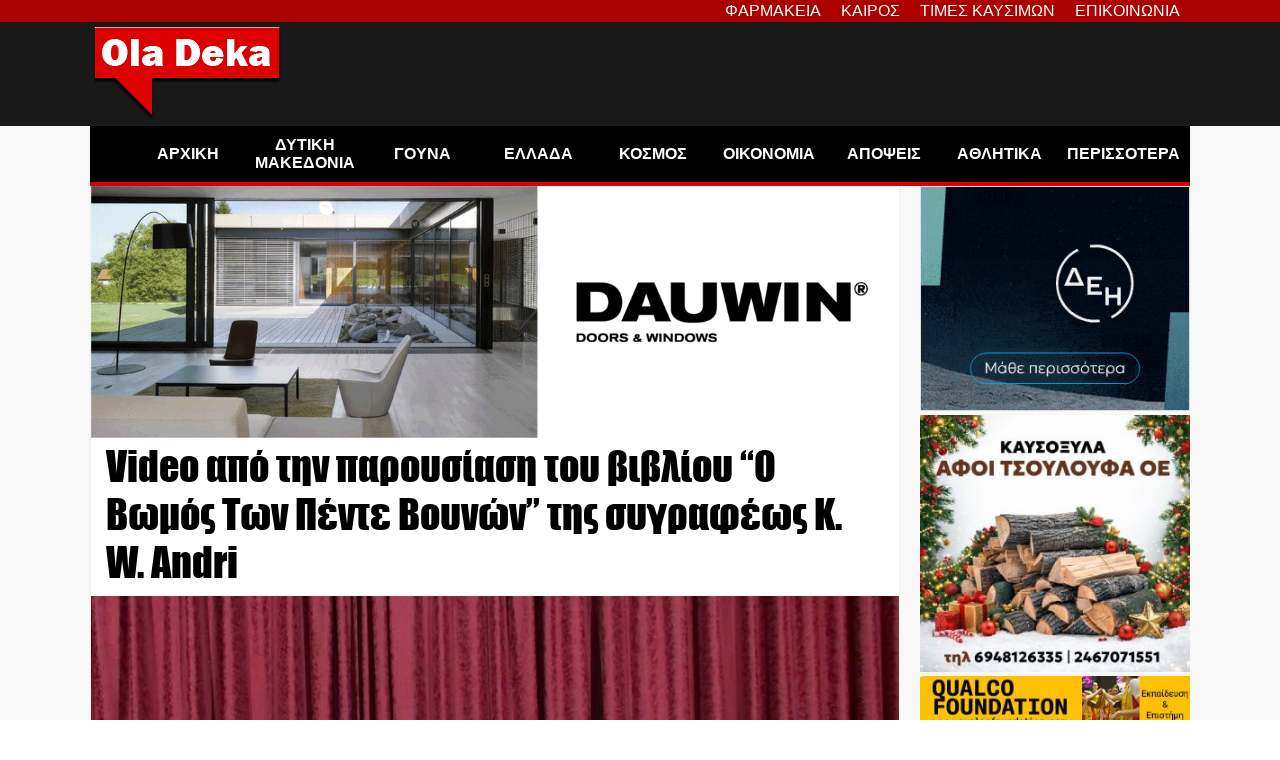

--- FILE ---
content_type: text/html; charset=utf-8
request_url: https://www.google.com/recaptcha/api2/aframe
body_size: 269
content:
<!DOCTYPE HTML><html><head><meta http-equiv="content-type" content="text/html; charset=UTF-8"></head><body><script nonce="KJObNSSK5Fv4dHJ7d9AfXQ">/** Anti-fraud and anti-abuse applications only. See google.com/recaptcha */ try{var clients={'sodar':'https://pagead2.googlesyndication.com/pagead/sodar?'};window.addEventListener("message",function(a){try{if(a.source===window.parent){var b=JSON.parse(a.data);var c=clients[b['id']];if(c){var d=document.createElement('img');d.src=c+b['params']+'&rc='+(localStorage.getItem("rc::a")?sessionStorage.getItem("rc::b"):"");window.document.body.appendChild(d);sessionStorage.setItem("rc::e",parseInt(sessionStorage.getItem("rc::e")||0)+1);localStorage.setItem("rc::h",'1768832248692');}}}catch(b){}});window.parent.postMessage("_grecaptcha_ready", "*");}catch(b){}</script></body></html>

--- FILE ---
content_type: text/javascript; charset=utf-8
request_url: https://www.dnews.gr/apps/widgets/v1/
body_size: 17880
content:
/**
 * @version    1.0
 * @package    Dnews.gr News Widget
 * @author     Fotis Evangelou - https://nuevvo.com
 * @copyright  Copyright (c) 2010 - 2024 Nuevvo Webware P.C. All rights reserved.
 * @license    GNU/GPLv3
 */

(function() {
    let data = {"site":{"url":"https:\/\/www.dnews.gr","name":"Dnews"},"items":[{"id":"567589","title":"\u039f\u03c1\u03b9\u03c3\u03c4\u03b9\u03ba\u03cc: \u0394\u03b5\u03bd \u03b1\u03bb\u03bb\u03ac\u03b6\u03b5\u03b9 \u03bf \u03b5\u03ba\u03bb\u03bf\u03b3\u03b9\u03ba\u03cc\u03c2 \u03bd\u03cc\u03bc\u03bf\u03c2 \u2013 \u03a0\u03b1\u03c1\u03b1\u03b4\u03bf\u03c7\u03ae \u03bc\u03b7 \u03cd\u03c0\u03b1\u03c1\u03be\u03b7\u03c2 \u03c4\u03b7\u03c2 \u03b1\u03c5\u03c4\u03bf\u03b4\u03c5\u03bd\u03b1\u03bc\u03af\u03b1\u03c2","alias":"oristiko-den-allazei-o-eklogikos-nomos-paradoxi-mi-yparksi-tis-aftodynamias","link":"\/eidhseis\/paixnidia-eksousias\/567589\/oristiko-den-allazei-o-eklogikos-nomos-paradoxi-mi-yparksi-tis-aftodynamias","catid":"1000177","introtext":"<p>\u03a4\u03b9 \u03b1\u03c0\u03bf\u03c6\u03ac\u03c3\u03b9\u03c3\u03b5 \u03bf \u03c0\u03c1\u03c9\u03b8\u03c5\u03c0\u03bf\u03c5\u03c1\u03b3\u03cc\u03c2 \u03c3\u03c4\u03b9\u03c2 \u03b3\u03b9\u03bf\u03c1\u03c4\u03ad\u03c2 \u2013 \u039a\u03c5\u03c1\u03b9\u03b1\u03ba\u03ae \u03c4\u03c9\u03bd \u0392\u03b1\u0390\u03c9\u03bd \u03c4\u03bf 2027 \u03b8\u03ad\u03bb\u03b5\u03b9 \u03c4\u03b9\u03c2 \u03b5\u03ba\u03bb\u03bf\u03b3\u03ad\u03c2 \u2013 \u038a\u03c3\u03c9\u03c2 \u03bd\u03cd\u03be\u03b7 \u03b3\u03b9\u03b1 \u03c4\u03bf \u00ab\u03b3\u03b5\u03c1\u03bc\u03b1\u03bd\u03b9\u03ba\u03cc \u03bc\u03bf\u03bd\u03c4\u03ad\u03bb\u03bf\u00bb \u03c3\u03c4\u03b7 \u03a3\u03c5\u03bd\u03c4\u03b1\u03b3\u03bc\u03b1\u03c4\u03b9\u03ba\u03ae \u0391\u03bd\u03b1\u03b8\u03b5\u03ce\u03c1\u03b7\u03c3\u03b7.<\/p>","fulltext":"<p>\u0397 \u03b1\u03c0\u03cc\u03c6\u03b1\u03c3\u03b7 \u03c4\u03bf\u03c5 \u03c0\u03c1\u03c9\u03b8\u03c5\u03c0\u03bf\u03c5\u03c1\u03b3\u03bf\u03cd \u03c0\u03bf\u03c5 \u03b5\u03bb\u03ae\u03c6\u03b8\u03b7 \u03bc\u03ad\u03c3\u03b1 \u03c3\u03c4\u03b9\u03c2 \u03b3\u03b9\u03bf\u03c1\u03c4\u03ad\u03c2 \u03b5\u03af\u03bd\u03b1\u03b9 \u03bf\u03c1\u03b9\u03c3\u03c4\u03b9\u03ba\u03ae:<\/p>\r\n<p>- <strong>\u039f <\/strong><a href=\"site\/tag\/%CE%95%CE%9A%CE%9B%CE%9F%CE%93%CE%99%CE%9A%CE%9F%CE%A3%20%CE%9D%CE%9F%CE%9C%CE%9F%CE%A3\" target=\"_blank\" rel=\"noopener\" title=\"\u0395\u039a\u039b\u039f\u0393\u0399\u039a\u039f\u03a3 \u039d\u039f\u039c\u039f\u03a3\">\u03b5\u03ba\u03bb\u03bf\u03b3\u03b9\u03ba\u03cc\u03c2 \u03bd\u03cc\u03bc\u03bf\u03c2<\/a><strong> \u03b4\u03b5\u03bd \u03b1\u03bb\u03bb\u03ac\u03b6\u03b5\u03b9.<\/strong> \u039f\u03cd\u03c4\u03b5 \u03c9\u03c2 \u03c0\u03c1\u03bf\u03c2 \u03c4\u03bf \u03cd\u03c8\u03bf\u03c2 \u03c4\u03bf\u03c5 \u03bc\u03c0\u03cc\u03bd\u03bf\u03c5\u03c2 \u03ba\u03b1\u03b9 \u03c4\u03bf\u03bd \u03c4\u03c1\u03cc\u03c0\u03bf \u03ba\u03b1\u03c4\u03b1\u03bd\u03bf\u03bc\u03ae\u03c2 \u03c4\u03c9\u03bd \u03b2\u03bf\u03c5\u03bb\u03b5\u03c5\u03c4\u03b9\u03ba\u03ce\u03bd \u03b5\u03b4\u03c1\u03ce\u03bd, \u03b1\u03bb\u03bb\u03ac \u03bf\u03cd\u03c4\u03b5 \u03ba\u03b1\u03b9 \u03c9\u03c2 \u03c0\u03c1\u03bf\u03c2 \u03c4\u03bf \u03cc\u03c1\u03b9\u03bf \u03b5\u03b9\u03c3\u03cc\u03b4\u03bf\u03c5 \u03b5\u03bd\u03cc\u03c2 \u03ba\u03cc\u03bc\u03bc\u03b1\u03c4\u03bf\u03c2 \u03c3\u03c4\u03b7 \u0392\u03bf\u03c5\u03bb\u03ae, \u03c0\u03bf\u03c5 \u03c3\u03ae\u03bc\u03b5\u03c1\u03b1 \u03b5\u03af\u03bd\u03b1\u03b9 \u03c3\u03c4\u03bf 3% \u03ba\u03b1\u03b9 \u03ba\u03ac\u03c0\u03bf\u03b9\u03bf\u03b9 \u03c0\u03af\u03b5\u03b6\u03b1\u03bd \u03bd\u03b1 \u03b1\u03c5\u03be\u03b7\u03b8\u03b5\u03af \u03c3\u03c4\u03bf 5%.<\/p>\r\n<p>- <strong>\u03a0\u03c1\u03cc\u03b8\u03b5\u03c3\u03ae \u03c4\u03bf\u03c5 \u03ba\u03b1\u03b9 \u03c0\u03c1\u03bf\u03b3\u03c1\u03b1\u03bc\u03bc\u03b1\u03c4\u03b9\u03c3\u03bc\u03cc\u03c2 \u03c4\u03bf\u03c5 \u03b5\u03af\u03bd\u03b1\u03b9 \u03bf\u03b9 \u03b5\u03ba\u03bb\u03bf\u03b3\u03ad\u03c2 \u03bd\u03b1 \u03b4\u03b9\u03b5\u03be\u03b1\u03c7\u03b8\u03bf\u03cd\u03bd \u03c4\u03b7\u03bd \u039a\u03c5\u03c1\u03b9\u03b1\u03ba\u03ae \u03c4\u03c9\u03bd \u0392\u03b1\u0390\u03c9\u03bd \u03c4\u03bf\u03c5 2027<\/strong>, \u03c3\u03c4\u03bf \u03c4\u03ad\u03bb\u03bf\u03c2 \u03b4\u03b7\u03bb\u03b1\u03b4\u03ae \u03c4\u03bf\u03c5 \u0391\u03c0\u03c1\u03b9\u03bb\u03af\u03bf\u03c5 \u03c4\u03bf\u03c5 \u03bc\u03b5\u03b8\u03b5\u03c0\u03cc\u03bc\u03b5\u03bd\u03bf\u03c5 \u03ad\u03c4\u03bf\u03c5\u03c2. \u0391\u03bd\u03b5\u03be\u03b1\u03c1\u03c4\u03ae\u03c4\u03c9\u03c2, \u03c0\u03ac\u03bd\u03c4\u03c9\u03c2, \u03c4\u03b7\u03c2 \u03b2\u03bf\u03cd\u03bb\u03b7\u03c3\u03b7\u03c2 \u03c4\u03bf\u03c5 \u03c0\u03c1\u03c9\u03b8\u03c5\u03c0\u03bf\u03c5\u03c1\u03b3\u03bf\u03cd, \u03b1\u03c0\u03cc \u03c4\u03b7 \u0394\u0395\u0398 \u03c4\u03bf\u03c5 \u03b5\u03c0\u03cc\u03bc\u03b5\u03bd\u03bf\u03c5 \u03a3\u03c5\u03bd\u03b5\u03b4\u03c1\u03af\u03bf\u03c5 \u03b7 \u03c7\u03ce\u03c1\u03b1 \u03b5\u03b9\u03c3\u03ad\u03c1\u03c7\u03b5\u03c4\u03b1\u03b9 \u03c3\u03b5 \u03c0\u03c1\u03bf\u03b5\u03ba\u03bb\u03bf\u03b3\u03b9\u03ba\u03ae \u03c0\u03b5\u03c1\u03af\u03bf\u03b4\u03bf, \u03bc\u03b5 \u03c4\u03b9\u03c2 \u03ba\u03ac\u03bb\u03c0\u03b5\u03c2 \u03bd\u03b1 \u03b5\u03af\u03bd\u03b1\u03b9 \u03c0\u03b9\u03b8\u03b1\u03bd\u03cc \u03bd\u03b1 \u03c3\u03c4\u03b7\u03b8\u03bf\u03cd\u03bd \u03b1\u03bd\u03ac \u03c0\u03ac\u03c3\u03b1 \u03c3\u03c4\u03b9\u03b3\u03bc\u03ae.<\/p>\r\n<p>-<strong> \u03a4\u03bf \u00ab\u03b3\u03b5\u03c1\u03bc\u03b1\u03bd\u03b9\u03ba\u03cc \u03bc\u03bf\u03bd\u03c4\u03ad\u03bb\u03bf\u00bb \u03c3\u03c4\u03bf\u03bd \u03b5\u03ba\u03bb\u03bf\u03b3\u03b9\u03ba\u03cc \u03bd\u03cc\u03bc\u03bf \u03b1\u03c0\u03bf\u03ba\u03bb\u03b5\u03af\u03b5\u03c4\u03b1\u03b9 \u03bd\u03b1 \u03c0\u03c1\u03bf\u03c9\u03b8\u03b7\u03b8\u03b5\u03af<\/strong> \u03c3\u03c4\u03b7\u03bd \u03c0\u03b1\u03c1\u03bf\u03cd\u03c3\u03b1 \u03c6\u03ac\u03c3\u03b7, \u03b5\u03bd\u03b4\u03ad\u03c7\u03b5\u03c4\u03b1\u03b9 \u03cc\u03bc\u03c9\u03c2 \u03bd\u03b1 \u03c0\u03b5\u03c1\u03b9\u03b3\u03c1\u03b1\u03c6\u03b5\u03af \u03c3\u03b5 \u03b3\u03b5\u03bd\u03b9\u03ba\u03ad\u03c2 \u03b3\u03c1\u03b1\u03bc\u03bc\u03ad\u03c2 \u03c3\u03c4\u03b7\u03bd \u03c0\u03c1\u03cc\u03c4\u03b1\u03c3\u03b7 \u03b3\u03b9\u03b1 \u03c4\u03b7 \u03c3\u03c5\u03bd\u03c4\u03b1\u03b3\u03bc\u03b1\u03c4\u03b9\u03ba\u03ae \u03b1\u03bd\u03b1\u03b8\u03b5\u03ce\u03c1\u03b7\u03c3\u03b7.<\/p>\r\n<p>\u0397 \u03b1\u03c0\u03cc\u03c6\u03b1\u03c3\u03b7 \u03c4\u03bf\u03c5 \u03c0\u03c1\u03c9\u03b8\u03c5\u03c0\u03bf\u03c5\u03c1\u03b3\u03bf\u03cd \u03bd\u03b1 \u03bc\u03b7\u03bd \u03b1\u03bb\u03bb\u03ac\u03be\u03b5\u03b9 \u03c4\u03bf\u03bd \u03b5\u03ba\u03bb\u03bf\u03b3\u03b9\u03ba\u03cc \u03bd\u03cc\u03bc\u03bf \u03c3\u03b7\u03bc\u03b1\u03c4\u03bf\u03b4\u03bf\u03c4\u03b5\u03af, \u03c0\u03ac\u03bd\u03c4\u03c9\u03c2, \u03bc\u03b9\u03b1 \u03c3\u03b7\u03bc\u03b1\u03bd\u03c4\u03b9\u03ba\u03ae \u03c0\u03b1\u03c1\u03b1\u03b4\u03bf\u03c7\u03ae \u03b5\u03ba \u03bc\u03ad\u03c1\u03bf\u03c5\u03c2 \u03c4\u03bf\u03c5 \u039c\u03b1\u03be\u03af\u03bc\u03bf\u03c5. \u03a0\u03c9\u03c2 <strong>\u03b4\u03b5\u03bd \u03c5\u03c0\u03ac\u03c1\u03c7\u03b5\u03b9 \u03c0\u03b9\u03b8\u03b1\u03bd\u03cc\u03c4\u03b7\u03c4\u03b1 \u03b4\u03b9\u03b5\u03ba\u03b4\u03af\u03ba\u03b7\u03c3\u03b7\u03c2 \u03c4\u03b7\u03c2 \u03b1\u03c5\u03c4\u03bf\u03b4\u03c5\u03bd\u03b1\u03bc\u03af\u03b1\u03c2 \u03ba\u03b1\u03b9, \u03c3\u03c5\u03bd\u03b5\u03c0\u03ce\u03c2, \u03b4\u03b5\u03bd \u03c5\u03c0\u03ac\u03c1\u03c7\u03b5\u03b9 \u03bb\u03cc\u03b3\u03bf\u03c2 \u03b3\u03b9\u03b1 \u03c4\u03b7\u03bd \u03b1\u03bb\u03bb\u03b1\u03b3\u03ae \u03c4\u03bf\u03c5 \u03b5\u03ba\u03bb\u03bf\u03b3\u03b9\u03ba\u03bf\u03cd \u03bd\u03cc\u03bc\u03bf\u03c5 <\/strong>\u2013 \u03bc\u03b9\u03b1 \u03ba\u03af\u03bd\u03b7\u03c3\u03b7 \u03c0\u03bf\u03c5 \u03b8\u03b1 \u03b5\u03af\u03c7\u03b5 \u03c0\u03bb\u03ad\u03bf\u03bd \u03c0\u03bf\u03bb\u03b9\u03c4\u03b9\u03ba\u03cc \u03ba\u03cc\u03c3\u03c4\u03bf\u03c2 \u03c7\u03c9\u03c1\u03af\u03c2 \u03b5\u03bb\u03c0\u03af\u03b4\u03b1 \u03b5\u03ba\u03bb\u03bf\u03b3\u03b9\u03ba\u03ce\u03bd \u03ba\u03b5\u03c1\u03b4\u03ce\u03bd!<\/p>","extra_fields":[{"id":"5","name":"\u0399\u03b4\u03b9\u03cc\u03c4\u03b7\u03c4\u03b1 \u03a3\u03c5\u03bd\u03c4\u03ac\u03ba\u03c4\u03b7","value":"[\u03ba\u03b1\u03bc\u03af\u03b1 \u03b5\u03c0\u03b9\u03bb\u03bf\u03b3\u03ae]","type":"radio","group":"1","published":"1","ordering":"5","alias":"editorialType"},{"id":"6","name":"\u03a3\u03ae\u03bc\u03b1\u03bd\u03c3\u03b7 \u0386\u03c1\u03b8\u03c1\u03bf\u03c5","value":"[\u03ba\u03b1\u03bc\u03af\u03b1 \u03b5\u03c0\u03b9\u03bb\u03bf\u03b3\u03ae]","type":"radio","group":"1","published":"1","ordering":"6","alias":"articleLabel"},{"id":"7","name":"\u0395\u03af\u03bd\u03b1\u03b9 advertorial;","value":"\u038c\u03c7\u03b9","type":"radio","group":"1","published":"1","ordering":"7","alias":"advertorial"}],"created":"2026-01-19 04:26:28","created_by_alias":"","modified":"2026-01-19 09:46:37","featured":"0","image":"\/media\/k2\/items\/cache\/62e4da202c2084018970345c6e3ee011_M.jpg?t=20260119_094637","imageWidth":"","image_caption":"","image_credits":"","imageXSmall":"\/media\/k2\/items\/cache\/62e4da202c2084018970345c6e3ee011_XS.jpg?t=20260119_094637","imageSmall":"\/media\/k2\/items\/cache\/62e4da202c2084018970345c6e3ee011_S.jpg?t=20260119_094637","imageMedium":"\/media\/k2\/items\/cache\/62e4da202c2084018970345c6e3ee011_M.jpg?t=20260119_094637","imageLarge":"\/media\/k2\/items\/cache\/62e4da202c2084018970345c6e3ee011_L.jpg?t=20260119_094637","imageXLarge":"\/media\/k2\/items\/cache\/62e4da202c2084018970345c6e3ee011_XL.jpg?t=20260119_094637","video":"","video_caption":"","video_credits":"","gallery":"","hits":"551","category":{"id":"1000177","name":"\u03a0\u03b1\u03b9\u03c7\u03bd\u03af\u03b4\u03b9\u03b1 \u0395\u03be\u03bf\u03c5\u03c3\u03af\u03b1\u03c2","alias":"paixnidia-eksousias","link":"\/eidhseis\/paixnidia-eksousias","description":"","image":"","ordering":"12"},"tags":[{"id":"3165","name":"\u0395\u039a\u039b\u039f\u0393\u0399\u039a\u039f\u03a3 \u039d\u039f\u039c\u039f\u03a3","published":"1","description":"","link":"\/site\/tag\/\u0395\u039a\u039b\u039f\u0393\u0399\u039a\u039f\u03a3%20\u039d\u039f\u039c\u039f\u03a3"},{"id":"6297","name":"\u0391\u03a5\u03a4\u039f\u0394\u03a5\u039d\u0391\u039c\u0399\u0391","published":"1","description":"","link":"\/site\/tag\/\u0391\u03a5\u03a4\u039f\u0394\u03a5\u039d\u0391\u039c\u0399\u0391"},{"id":"1972","name":"\u0395\u039a\u039b\u039f\u0393\u0395\u03a3","published":"1","description":"","link":"\/site\/tag\/\u0395\u039a\u039b\u039f\u0393\u0395\u03a3"}],"attachments":[],"votingPercentage":0,"numOfvotes":"(0 \u03c8\u03ae\u03c6\u03bf\u03b9)","author":{"name":"\u0392\u03b1\u03c3\u03af\u03bb\u03b7\u03c2 \u03a3\u03ba\u03bf\u03c5\u03c1\u03ae\u03c2","link":"\/site\/user\/20859-basilhsskoyrhs","avatar":"\/media\/k2\/users\/2913.png?t=20240626_1301","profile":{"id":"2913","gender":"m","description":"<p>\u039f \u0392\u03b1\u03c3\u03af\u03bb\u03b7\u03c2 \u03a3\u03ba\u03bf\u03cd\u03c1\u03b7\u03c2 \u03b5\u03af\u03bd\u03b1\u03b9 \u03c0\u03bf\u03bb\u03b9\u03c4\u03b9\u03ba\u03cc\u03c2 \u03c3\u03c5\u03bd\u03c4\u03ac\u03ba\u03c4\u03b7\u03c2 \u03b1\u03c0\u03cc \u03c4\u03bf\u03bd... \u03c0\u03b5\u03c1\u03b1\u03c3\u03bc\u03ad\u03bd\u03bf \u03b1\u03b9\u03ce\u03bd\u03b1, \u03b5\u03bd\u03ce \u03ad\u03c7\u03b5\u03b9 \u03b1\u03bd\u03b1\u03bb\u03ac\u03b2\u03b5\u03b9 \u03b4\u03b9\u03b5\u03c5\u03b8\u03c5\u03bd\u03c4\u03b9\u03ba\u03ad\u03c2 \u03b8\u03ad\u03c3\u03b5\u03b9\u03c2 \u03c3\u03b5 \u03bc\u03ad\u03c3\u03b1 \u03b5\u03bd\u03b7\u03bc\u03ad\u03c1\u03c9\u03c3\u03b7\u03c2.<\/p>\r\n<p>\u03a5\u03c0\u03ae\u03c1\u03be\u03b5 \u03b4\u03b9\u03b5\u03c5\u03b8\u03c5\u03bd\u03c4\u03ae\u03c2 \u03c3\u03cd\u03bd\u03c4\u03b1\u03be\u03b7\u03c2 \u03c3\u03c4\u03b7 Realnews, \u03b4\u03b9\u03b5\u03c5\u03b8\u03c5\u03bd\u03c4\u03ae\u03c2 \u03c3\u03c4\u03bf \u03c1\u03b1\u03b4\u03b9\u03cc\u03c6\u03c9\u03bd\u03bf News24\/7 \u03ba\u03b1\u03b9 \u03c3\u03c4\u03bf \u039a\u03b1\u03bd\u03ac\u03bb\u03b9 1, \u03b4\u03b9\u03b5\u03c5\u03b8\u03c5\u03bd\u03c4\u03ae\u03c2 \u03c3\u03cd\u03bd\u03c4\u03b1\u03be\u03b7\u03c2 \u03c3\u03c4\u03b7\u03bd \"\u0391\u03c5\u03b3\u03ae\", \u03c5\u03c0\u03b5\u03cd\u03b8\u03c5\u03bd\u03bf\u03c2 \u03c0\u03bf\u03bb\u03b9\u03c4\u03b9\u03ba\u03bf\u03cd \u03c3\u03c4\u03bf \"\u0388\u03be\u03c5\u03c0\u03bd\u03bf \u03a7\u03c1\u03ae\u03bc\u03b1\" \u03ba\u03b1\u03b9 \u03c4\u03b7\u03bd \"\u0397\u03bc\u03b5\u03c1\u03b7\u03c3\u03af\u03b1\", \u03c3\u03cd\u03bc\u03b2\u03bf\u03c5\u03bb\u03bf\u03c2 \u03ad\u03ba\u03b4\u03bf\u03c3\u03b7\u03c2 \u03ba\u03b1\u03b9 \u03c5\u03c0\u03b5\u03cd\u03b8\u03c5\u03bd\u03bf\u03c2 \u03c4\u03bf\u03c5 \u03c0\u03bf\u03bb\u03b9\u03c4\u03b9\u03ba\u03bf\u03cd \u03c3\u03c4\u03bf iEidiseis \u03ba\u03b1\u03b9 \u03c3\u03cd\u03bc\u03b2\u03bf\u03c5\u03bb\u03bf\u03c2 \u03ad\u03ba\u03b4\u03bf\u03c3\u03b7\u03c2 \u03c3\u03c4\u03bf News24\/7.gr.<\/p>\r\n<p>\u0388\u03c7\u03b5\u03b9 \u03b5\u03c1\u03b3\u03b1\u03c3\u03c4\u03b5\u03af \u03b5\u03c0\u03af\u03c3\u03b7\u03c2 \u03c9\u03c2 \u03c0\u03bf\u03bb\u03b9\u03c4\u03b9\u03ba\u03cc\u03c2 \u03c3\u03c5\u03bd\u03c4\u03ac\u03ba\u03c4\u03b7\u03c2 \u03c3\u03c4\u03bf\u03bd \"\u03a1\u03b9\u03b6\u03bf\u03c3\u03c0\u03ac\u03c3\u03c4\u03b7\" \u03ba\u03b1\u03b9 (\u03b5\u03c0\u03af 14 \u03c7\u03c1\u03cc\u03bd\u03b9\u03b1) \u03c3\u03c4\u03bf \"\u0388\u03b8\u03bd\u03bf\u03c2\", \u03b5\u03bd\u03ce \u03ad\u03c7\u03b5\u03b9 \u03c3\u03c5\u03bc\u03bc\u03b5\u03c4\u03ac\u03c3\u03c7\u03b5\u03b9 \u03c3\u03b5 \u03b5\u03ba\u03c0\u03bf\u03bc\u03c0\u03ad\u03c2 \u03c3\u03c4\u03b7\u03bd \u0395\u03a1\u03a4 (\u03bc\u03b5 \u0386\u03bd\u03bd\u03b1 \u03a0\u03b1\u03bd\u03b1\u03b3\u03b9\u03c9\u03c4\u03b1\u03c1\u03ad\u03b1), \u03c3\u03c4\u03bf \"Blue Sky\" \u03ba\u03b1\u03b9 \u03c3\u03c4\u03bf \"\u039a\u03cc\u03bd\u03c4\u03c1\u03b1\". \u03a4\u03ad\u03bb\u03bf\u03c2, \u03ad\u03c7\u03b5\u03b9 \u03b5\u03c1\u03b3\u03b1\u03c3\u03c4\u03b5\u03af \u03c3\u03c4\u03b1 \u03c1\u03b1\u03b4\u03b9\u03cc\u03c6\u03c9\u03bd\u03b1 Real FM (\u03c9\u03c2 \u03c5\u03c0\u03b5\u03cd\u03b8\u03c5\u03bd\u03bf\u03c2 \u03c0\u03bf\u03bb\u03b9\u03c4\u03b9\u03ba\u03bf\u03cd) \u03ba\u03b1\u03b9 \u03c3\u03c4\u03bf\u03bd \"Alpha 9,89\".<\/p>\r\n<p>\u0395\u03af\u03bd\u03b1\u03b9 \u03c5\u03c0\u03b5\u03cd\u03b8\u03c5\u03bd\u03bf\u03c2 \u03c0\u03bf\u03bb\u03b9\u03c4\u03b9\u03ba\u03bf\u03cd \u03c3\u03c4\u03bf Dnews, \u03b5\u03bd\u03ce \u03b4\u03b9\u03b1\u03b8\u03ad\u03c4\u03b5\u03b9 \u03b5\u03ba\u03c0\u03bf\u03bc\u03c0\u03ae \u03c3\u03c4\u03b1 \"\u03a0\u03b1\u03c1\u03b1\u03c0\u03bf\u03bb\u03b9\u03c4\u03b9\u03ba\u03ac 90,1\" \u03bc\u03b5 \u03c4\u03bf\u03bd \u03a3\u03c9\u03c4\u03ae\u03c1\u03b7 \u039e\u03b5\u03bd\u03ac\u03ba\u03b7 \u03ba\u03b1\u03b9 \u03b5\u03af\u03bd\u03b1\u03b9 \u03ba\u03b5\u03bd\u03c4\u03c1\u03b9\u03ba\u03cc\u03c2 \u03c3\u03c7\u03bf\u03bb\u03b9\u03b1\u03c3\u03c4\u03ae\u03c2 \u03c3\u03c4\u03bf Attica TV.<\/p>","image":"2913.png","url":"","group":"1"}},"numOfComments":null,"events":{"BeforeDisplay":"","AfterDisplay":"","AfterDisplayTitle":"","BeforeDisplayContent":"","AfterDisplayContent":"","K2BeforeDisplay":"","K2AfterDisplay":"","K2AfterDisplayTitle":"","K2BeforeDisplayContent":"","K2AfterDisplayContent":""},"language":"*"},{"id":"567592","title":"\u0391\u03ba\u03af\u03bd\u03b7\u03c4\u03b1: \u0391\u03bd\u03b1\u03c4\u03c1\u03bf\u03c0\u03ae \u03b1\u03c0\u03cc \u03c4\u03bf \u03a3\u03c4\u0395 \u03c3\u03c4\u03bf\u03bd \u03c5\u03c0\u03bf\u03bb\u03bf\u03b3\u03b9\u03c3\u03bc\u03cc \u03c4\u03c9\u03bd \u03c4\u03b5\u03ba\u03bc\u03b7\u03c1\u03af\u03c9\u03bd","alias":"akinita-anatropi-apo-to-ste-ston-ypologismo-ton-tekmirion","link":"\/eidhseis\/oikonomia\/567592\/akinita-anatropi-apo-to-ste-ston-ypologismo-ton-tekmirion","catid":"1","introtext":"<p>\u03a4\u03bf \u03a3\u03c4\u0395 \u03ad\u03ba\u03c1\u03b9\u03bd\u03b5 \u03cc\u03c4\u03b9, \u03b5\u03c6\u03cc\u03c3\u03bf\u03bd \u03b1\u03c0\u03bf\u03b4\u03b5\u03b9\u03ba\u03bd\u03cd\u03b5\u03c4\u03b1\u03b9 \u03c0\u03c9\u03c2 \u03c4\u03bf \u03b1\u03bd\u03b1\u03b3\u03c1\u03b1\u03c6\u03cc\u03bc\u03b5\u03bd\u03bf \u03c3\u03c4\u03bf \u03c3\u03c5\u03bc\u03b2\u03cc\u03bb\u03b1\u03b9\u03bf \u03c4\u03af\u03bc\u03b7\u03bc\u03b1, \u03ad\u03c3\u03c4\u03c9 \u03ba\u03b1\u03b9 \u03ba\u03b1\u03c4\u03ce\u03c4\u03b5\u03c1\u03bf \u03c4\u03b7\u03c2 \u03b1\u03bd\u03c4\u03b9\u03ba\u03b5\u03b9\u03bc\u03b5\u03bd\u03b9\u03ba\u03ae\u03c2 \u03b1\u03be\u03af\u03b1\u03c2, \u03b5\u03af\u03bd\u03b1\u03b9 \u03ba\u03b1\u03b9 \u03c4\u03bf \u03c0\u03c1\u03ac\u03b3\u03bc\u03b1\u03c4\u03b9 \u03ba\u03b1\u03c4\u03b1\u03b2\u03bb\u03b7\u03b8\u03ad\u03bd, \u03c4\u03cc\u03c4\u03b5 \u03c4\u03bf \u03c0\u03bf\u03c3\u03cc \u03b1\u03c5\u03c4\u03cc \u03c0\u03c1\u03ad\u03c0\u03b5\u03b9 \u03bd\u03b1 \u03bb\u03b1\u03bc\u03b2\u03ac\u03bd\u03b5\u03c4\u03b1\u03b9 \u03c5\u03c0\u03cc\u03c8\u03b7 \u03b3\u03b9\u03b1 \u03c4\u03bf\u03bd \u03c0\u03c1\u03bf\u03c3\u03b4\u03b9\u03bf\u03c1\u03b9\u03c3\u03bc\u03cc \u03c4\u03b7\u03c2 \u03b5\u03c4\u03ae\u03c3\u03b9\u03b1\u03c2 \u03c4\u03b5\u03ba\u03bc\u03b1\u03c1\u03c4\u03ae\u03c2 \u03b4\u03b1\u03c0\u03ac\u03bd\u03b7\u03c2. <\/p>","fulltext":"<p>\u0391\u03bc\u03c6\u03b9\u03c3\u03b2\u03b7\u03c4\u03ae\u03c3\u03b9\u03bc\u03bf \u03ba\u03b1\u03b8\u03af\u03c3\u03c4\u03b1\u03c4\u03b1\u03b9 \u03c0\u03bb\u03ad\u03bf\u03bd \u03c4\u03bf \u03c4\u03b5\u03ba\u03bc\u03ae\u03c1\u03b9\u03bf \u03c0\u03c1\u03bf\u03c3\u03b4\u03b9\u03bf\u03c1\u03b9\u03c3\u03bc\u03bf\u03cd \u03b5\u03b9\u03c3\u03bf\u03b4\u03ae\u03bc\u03b1\u03c4\u03bf\u03c2 \u03b1\u03c0\u03cc \u03c4\u03b7\u03bd \u03b1\u03b3\u03bf\u03c1\u03ac <a href=\"site\/tag\/%CE%91%CE%9A%CE%99%CE%9D%CE%97%CE%A4%CE%91\" target=\"_blank\" rel=\"noopener\" title=\"\u0391\u039a\u0399\u039d\u0397\u03a4\u0391\">\u03b1\u03ba\u03b9\u03bd\u03ae\u03c4\u03bf\u03c5,<\/a> \u03cc\u03c4\u03b1\u03bd \u03bf \u03c6\u03bf\u03c1\u03bf\u03bb\u03bf\u03b3\u03bf\u03cd\u03bc\u03b5\u03bd\u03bf\u03c2 \u03bc\u03c0\u03bf\u03c1\u03b5\u03af \u03bd\u03b1 \u03b1\u03c0\u03bf\u03b4\u03b5\u03af\u03be\u03b5\u03b9 \u03cc\u03c4\u03b9 \u03c4\u03bf \u03c0\u03c1\u03b1\u03b3\u03bc\u03b1\u03c4\u03b9\u03ba\u03cc \u03c4\u03af\u03bc\u03b7\u03bc\u03b1 \u03c0\u03bf\u03c5 \u03ba\u03b1\u03c4\u03ad\u03b2\u03b1\u03bb\u03b5 \u03ae\u03c4\u03b1\u03bd \u03c7\u03b1\u03bc\u03b7\u03bb\u03cc\u03c4\u03b5\u03c1\u03bf \u03b1\u03c0\u03cc \u03c4\u03b7\u03bd \u03b1\u03bd\u03c4\u03b9\u03ba\u03b5\u03b9\u03bc\u03b5\u03bd\u03b9\u03ba\u03ae \u03b1\u03be\u03af\u03b1. \u039c\u03b5 \u03b1\u03c0\u03cc\u03c6\u03b1\u03c3\u03b7 \u03c0\u03bf\u03c5 \u03b1\u03bd\u03b1\u03bc\u03ad\u03bd\u03b5\u03c4\u03b1\u03b9 \u03bd\u03b1 \u03b5\u03c0\u03b7\u03c1\u03b5\u03ac\u03c3\u03b5\u03b9 \u03b5\u03c5\u03c1\u03cd\u03c4\u03b5\u03c1\u03b1 \u03c4\u03b7 \u03c6\u03bf\u03c1\u03bf\u03bb\u03bf\u03b3\u03b9\u03ba\u03ae \u03c0\u03c1\u03b1\u03ba\u03c4\u03b9\u03ba\u03ae, \u03c4\u03bf \u03a3\u03c5\u03bc\u03b2\u03bf\u03cd\u03bb\u03b9\u03bf \u03c4\u03b7\u03c2 \u0395\u03c0\u03b9\u03ba\u03c1\u03b1\u03c4\u03b5\u03af\u03b1\u03c2 \u03ad\u03ba\u03c1\u03b9\u03bd\u03b5 \u03cc\u03c4\u03b9 \u03bf \u03b1\u03b3\u03bf\u03c1\u03b1\u03c3\u03c4\u03ae\u03c2 \u03b1\u03ba\u03b9\u03bd\u03ae\u03c4\u03bf\u03c5 \u03ad\u03c7\u03b5\u03b9 \u03c4\u03b7 \u03b4\u03c5\u03bd\u03b1\u03c4\u03cc\u03c4\u03b7\u03c4\u03b1, \u03c3\u03c4\u03bf \u03c0\u03bb\u03b1\u03af\u03c3\u03b9\u03bf \u03c4\u03b7\u03c2 \u03c6\u03bf\u03c1\u03bf\u03bb\u03bf\u03b3\u03af\u03b1\u03c2 \u03b5\u03b9\u03c3\u03bf\u03b4\u03ae\u03bc\u03b1\u03c4\u03bf\u03c2, \u03bd\u03b1 \u03b5\u03c0\u03b9\u03ba\u03b1\u03bb\u03b5\u03c3\u03c4\u03b5\u03af \u03ba\u03b1\u03b9 \u03bd\u03b1 \u03b1\u03c0\u03bf\u03b4\u03b5\u03af\u03be\u03b5\u03b9 \u03c4\u03bf \u03c0\u03c1\u03b1\u03b3\u03bc\u03b1\u03c4\u03b9\u03ba\u03cc \u03c0\u03bf\u03c3\u03cc \u03c0\u03bf\u03c5 \u03ba\u03b1\u03c4\u03ad\u03b2\u03b1\u03bb\u03b5, \u03b1\u03ba\u03cc\u03bc\u03b7 \u03ba\u03b1\u03b9 \u03b1\u03bd \u03b4\u03b5\u03bd \u03b5\u03af\u03c7\u03b5 \u03b1\u03bc\u03c6\u03b9\u03c3\u03b2\u03b7\u03c4\u03ae\u03c3\u03b5\u03b9 \u03c4\u03b7\u03bd \u03b1\u03bd\u03c4\u03b9\u03ba\u03b5\u03b9\u03bc\u03b5\u03bd\u03b9\u03ba\u03ae \u03b1\u03be\u03af\u03b1 \u03ba\u03b1\u03c4\u03ac \u03c4\u03bf\u03bd \u03c7\u03c1\u03cc\u03bd\u03bf \u03b5\u03c0\u03b9\u03b2\u03bf\u03bb\u03ae\u03c2 \u03c4\u03bf\u03c5 \u03c6\u03cc\u03c1\u03bf\u03c5 \u03bc\u03b5\u03c4\u03b1\u03b2\u03af\u03b2\u03b1\u03c3\u03b7\u03c2.<\/p>\r\n<p>\u0397 \u03ba\u03c1\u03af\u03c3\u03b9\u03bc\u03b7 \u03b1\u03c0\u03cc\u03c6\u03b1\u03c3\u03b7, \u03a3\u03c4\u0395 2086\/2025, \u03b1\u03c6\u03bf\u03c1\u03ac \u03c5\u03c0\u03cc\u03b8\u03b5\u03c3\u03b7 \u03c6\u03bf\u03c1\u03bf\u03bb\u03bf\u03b3\u03bf\u03c5\u03bc\u03ad\u03bd\u03bf\u03c5 \u03c0\u03bf\u03c5 \u03b1\u03b3\u03cc\u03c1\u03b1\u03c3\u03b5 \u03b1\u03ba\u03af\u03bd\u03b7\u03c4\u03bf \u03c4\u03bf 2009 \u03ba\u03b1\u03c4\u03b1\u03b2\u03ac\u03bb\u03bb\u03bf\u03bd\u03c4\u03b1\u03c2 \u03c4\u03af\u03bc\u03b7\u03bc\u03b1 56.000 \u03b5\u03c5\u03c1\u03ce, \u03b5\u03bd\u03ce \u03b7 \u03b1\u03bd\u03c4\u03b9\u03ba\u03b5\u03b9\u03bc\u03b5\u03bd\u03b9\u03ba\u03ae \u03b1\u03be\u03af\u03b1 \u03c4\u03bf\u03c5 \u03b1\u03ba\u03b9\u03bd\u03ae\u03c4\u03bf\u03c5 \u03b1\u03bd\u03b5\u03c1\u03c7\u03cc\u03c4\u03b1\u03bd \u03c3\u03c4\u03bf \u03b9\u03b4\u03b9\u03b1\u03af\u03c4\u03b5\u03c1\u03b1 \u03c5\u03c8\u03b7\u03bb\u03cc \u03c0\u03bf\u03c3\u03cc \u03c4\u03c9\u03bd 331.403 \u03b5\u03c5\u03c1\u03ce. \u039a\u03b1\u03c4\u03ac \u03c4\u03bf\u03bd \u03bc\u03b5\u03c4\u03b1\u03b3\u03b5\u03bd\u03ad\u03c3\u03c4\u03b5\u03c1\u03bf \u03c6\u03bf\u03c1\u03bf\u03bb\u03bf\u03b3\u03b9\u03ba\u03cc \u03ad\u03bb\u03b5\u03b3\u03c7\u03bf, \u03b7 \u03c6\u03bf\u03c1\u03bf\u03bb\u03bf\u03b3\u03b9\u03ba\u03ae \u03b1\u03c1\u03c7\u03ae \u03c0\u03c1\u03bf\u03c3\u03b4\u03b9\u03cc\u03c1\u03b9\u03c3\u03b5 \u03c4\u03bf \u03c4\u03b5\u03ba\u03bc\u03ae\u03c1\u03b9\u03bf \u03b4\u03b1\u03c0\u03ac\u03bd\u03b7\u03c2 \u03b2\u03ac\u03c3\u03b5\u03b9 \u03c4\u03b7\u03c2 \u03b1\u03bd\u03c4\u03b9\u03ba\u03b5\u03b9\u03bc\u03b5\u03bd\u03b9\u03ba\u03ae\u03c2 \u03b1\u03be\u03af\u03b1\u03c2, \u03bc\u03b5 \u03b1\u03c0\u03bf\u03c4\u03ad\u03bb\u03b5\u03c3\u03bc\u03b1 \u03bd\u03b1 \u03ba\u03b1\u03c4\u03b1\u03bb\u03bf\u03b3\u03b9\u03c3\u03c4\u03b5\u03af \u03c6\u03cc\u03c1\u03bf\u03c2 \u03b5\u03b9\u03c3\u03bf\u03b4\u03ae\u03bc\u03b1\u03c4\u03bf\u03c2 \u03c3\u03c7\u03b5\u03b4\u03cc\u03bd 140.000 \u03b5\u03c5\u03c1\u03ce, \u03b1\u03bd\u03c4\u03af \u03c0\u03b5\u03c1\u03af\u03c0\u03bf\u03c5 18.000 \u03b5\u03c5\u03c1\u03ce \u03c0\u03bf\u03c5 \u03b8\u03b1 \u03c0\u03c1\u03bf\u03ad\u03ba\u03c5\u03c0\u03c4\u03b1\u03bd \u03b1\u03bd \u03bb\u03b1\u03bc\u03b2\u03b1\u03bd\u03cc\u03c4\u03b1\u03bd \u03c5\u03c0\u03cc\u03c8\u03b7 \u03c4\u03bf \u03b4\u03b7\u03bb\u03c9\u03b8\u03ad\u03bd \u03c4\u03af\u03bc\u03b7\u03bc\u03b1 \u03b1\u03b3\u03bf\u03c1\u03ac\u03c2.<\/p>\r\n<p>\u03a4\u03bf \u0394\u03b9\u03bf\u03b9\u03ba\u03b7\u03c4\u03b9\u03ba\u03cc \u03a0\u03c1\u03c9\u03c4\u03bf\u03b4\u03b9\u03ba\u03b5\u03af\u03bf \u03ba\u03b1\u03b9 \u03c3\u03c4\u03b7 \u03c3\u03c5\u03bd\u03ad\u03c7\u03b5\u03b9\u03b1 \u03c4\u03bf \u0394\u03b9\u03bf\u03b9\u03ba\u03b7\u03c4\u03b9\u03ba\u03cc \u0395\u03c6\u03b5\u03c4\u03b5\u03af\u03bf \u03ad\u03ba\u03c1\u03b9\u03bd\u03b1\u03bd \u03cc\u03c4\u03b9 \u03b7 \u03c6\u03bf\u03c1\u03bf\u03bb\u03bf\u03b3\u03b9\u03ba\u03ae \u03b1\u03c1\u03c7\u03ae \u03b5\u03bd\u03ae\u03c1\u03b3\u03b7\u03c3\u03b5 \u03bd\u03bf\u03bc\u03af\u03bc\u03c9\u03c2, \u03b8\u03b5\u03c9\u03c1\u03ce\u03bd\u03c4\u03b1\u03c2 \u03c0\u03c9\u03c2 \u03b7 \u03b1\u03bd\u03c4\u03b9\u03ba\u03b5\u03b9\u03bc\u03b5\u03bd\u03b9\u03ba\u03ae \u03b1\u03be\u03af\u03b1 \u03b5\u03af\u03c7\u03b5 \u03ba\u03b1\u03c4\u03b1\u03c3\u03c4\u03b5\u03af \u03bf\u03c1\u03b9\u03c3\u03c4\u03b9\u03ba\u03ae, \u03ba\u03b1\u03b8\u03ce\u03c2 \u03bf \u03c6\u03bf\u03c1\u03bf\u03bb\u03bf\u03b3\u03bf\u03cd\u03bc\u03b5\u03bd\u03bf\u03c2 \u03b4\u03b5\u03bd \u03b5\u03af\u03c7\u03b5 \u03b1\u03c3\u03ba\u03ae\u03c3\u03b5\u03b9 \u03b5\u03b9\u03b4\u03b9\u03ba\u03ae \u03c0\u03c1\u03bf\u03c3\u03c6\u03c5\u03b3\u03ae \u03ba\u03b1\u03c4\u03ac \u03c4\u03bf\u03c5 \u03c0\u03c1\u03bf\u03c3\u03b4\u03b9\u03bf\u03c1\u03b9\u03c3\u03bc\u03bf\u03cd \u03c4\u03b7\u03c2 \u03c3\u03c4\u03bf \u03c3\u03c4\u03ac\u03b4\u03b9\u03bf \u03c4\u03b7\u03c2 \u03c6\u03bf\u03c1\u03bf\u03bb\u03bf\u03b3\u03af\u03b1\u03c2 \u03bc\u03b5\u03c4\u03b1\u03b2\u03af\u03b2\u03b1\u03c3\u03b7\u03c2. \u039c\u03b5 \u03b2\u03ac\u03c3\u03b7 \u03b1\u03c5\u03c4\u03ae \u03c4\u03b7 \u03c3\u03c5\u03bb\u03bb\u03bf\u03b3\u03b9\u03c3\u03c4\u03b9\u03ba\u03ae, \u03b7 \u03b1\u03bd\u03c4\u03b9\u03ba\u03b5\u03b9\u03bc\u03b5\u03bd\u03b9\u03ba\u03ae \u03b1\u03be\u03af\u03b1 \u03b8\u03b5\u03c9\u03c1\u03ae\u03b8\u03b7\u03ba\u03b5 \u03b4\u03b5\u03c3\u03bc\u03b5\u03c5\u03c4\u03b9\u03ba\u03ae \u03ba\u03b1\u03b9 \u03b3\u03b9\u03b1 \u03c4\u03bf\u03bd \u03c5\u03c0\u03bf\u03bb\u03bf\u03b3\u03b9\u03c3\u03bc\u03cc \u03c4\u03b7\u03c2 \u03c4\u03b5\u03ba\u03bc\u03b1\u03c1\u03c4\u03ae\u03c2 \u03b4\u03b1\u03c0\u03ac\u03bd\u03b7\u03c2 \u03c3\u03c4\u03b7 \u03c6\u03bf\u03c1\u03bf\u03bb\u03bf\u03b3\u03af\u03b1 \u03b5\u03b9\u03c3\u03bf\u03b4\u03ae\u03bc\u03b1\u03c4\u03bf\u03c2.<\/p>\r\n<p>\u03a9\u03c3\u03c4\u03cc\u03c3\u03bf, \u03c4\u03bf \u03b1\u03bd\u03ce\u03c4\u03b1\u03c4\u03bf \u03b4\u03b9\u03bf\u03b9\u03ba\u03b7\u03c4\u03b9\u03ba\u03cc \u03b4\u03b9\u03ba\u03b1\u03c3\u03c4\u03ae\u03c1\u03b9\u03bf \u03b1\u03bd\u03ad\u03c4\u03c1\u03b5\u03c8\u03b5 \u03b1\u03c5\u03c4\u03ae \u03c4\u03b7\u03bd \u03c0\u03c1\u03bf\u03c3\u03ad\u03b3\u03b3\u03b9\u03c3\u03b7. \u03a4\u03bf \u03a3\u03c5\u03bc\u03b2\u03bf\u03cd\u03bb\u03b9\u03bf \u03c4\u03b7\u03c2 \u0395\u03c0\u03b9\u03ba\u03c1\u03b1\u03c4\u03b5\u03af\u03b1\u03c2 \u03ad\u03ba\u03c1\u03b9\u03bd\u03b5 \u03cc\u03c4\u03b9, \u03b5\u03c6\u03cc\u03c3\u03bf\u03bd \u03b1\u03c0\u03bf\u03b4\u03b5\u03b9\u03ba\u03bd\u03cd\u03b5\u03c4\u03b1\u03b9 \u03c0\u03c9\u03c2 \u03c4\u03bf \u03b1\u03bd\u03b1\u03b3\u03c1\u03b1\u03c6\u03cc\u03bc\u03b5\u03bd\u03bf \u03c3\u03c4\u03bf \u03c3\u03c5\u03bc\u03b2\u03cc\u03bb\u03b1\u03b9\u03bf \u03c4\u03af\u03bc\u03b7\u03bc\u03b1, \u03ad\u03c3\u03c4\u03c9 \u03ba\u03b1\u03b9 \u03ba\u03b1\u03c4\u03ce\u03c4\u03b5\u03c1\u03bf \u03c4\u03b7\u03c2 \u03b1\u03bd\u03c4\u03b9\u03ba\u03b5\u03b9\u03bc\u03b5\u03bd\u03b9\u03ba\u03ae\u03c2 \u03b1\u03be\u03af\u03b1\u03c2, \u03b5\u03af\u03bd\u03b1\u03b9 \u03ba\u03b1\u03b9 \u03c4\u03bf \u03c0\u03c1\u03ac\u03b3\u03bc\u03b1\u03c4\u03b9 \u03ba\u03b1\u03c4\u03b1\u03b2\u03bb\u03b7\u03b8\u03ad\u03bd, \u03c4\u03cc\u03c4\u03b5 \u03c4\u03bf \u03c0\u03bf\u03c3\u03cc \u03b1\u03c5\u03c4\u03cc \u03c0\u03c1\u03ad\u03c0\u03b5\u03b9 \u03bd\u03b1 \u03bb\u03b1\u03bc\u03b2\u03ac\u03bd\u03b5\u03c4\u03b1\u03b9 \u03c5\u03c0\u03cc\u03c8\u03b7 \u03b3\u03b9\u03b1 \u03c4\u03bf\u03bd \u03c0\u03c1\u03bf\u03c3\u03b4\u03b9\u03bf\u03c1\u03b9\u03c3\u03bc\u03cc \u03c4\u03b7\u03c2 \u03b5\u03c4\u03ae\u03c3\u03b9\u03b1\u03c2 \u03c4\u03b5\u03ba\u03bc\u03b1\u03c1\u03c4\u03ae\u03c2 \u03b4\u03b1\u03c0\u03ac\u03bd\u03b7\u03c2 \u03ba\u03b1\u03b9 \u03c4\u03bf\u03c5 \u03c6\u03bf\u03c1\u03bf\u03bb\u03bf\u03b3\u03b7\u03c4\u03ad\u03bf\u03c5 \u03b5\u03b9\u03c3\u03bf\u03b4\u03ae\u03bc\u03b1\u03c4\u03bf\u03c2. \u039c\u03ac\u03bb\u03b9\u03c3\u03c4\u03b1, \u03c4\u03bf \u03b4\u03b9\u03ba\u03b1\u03c3\u03c4\u03ae\u03c1\u03b9\u03bf \u03b5\u03c0\u03b9\u03c3\u03ae\u03bc\u03b1\u03bd\u03b5 \u03cc\u03c4\u03b9 \u03b4\u03b5\u03bd \u03b1\u03c0\u03b1\u03b9\u03c4\u03b5\u03af\u03c4\u03b1\u03b9 \u03b7 \u03c0\u03c1\u03bf\u03b7\u03b3\u03bf\u03cd\u03bc\u03b5\u03bd\u03b7 \u03ac\u03c3\u03ba\u03b7\u03c3\u03b7 \u03c0\u03c1\u03bf\u03c3\u03c6\u03c5\u03b3\u03ae\u03c2 \u03ba\u03b1\u03c4\u03ac \u03c4\u03b7\u03c2 \u03b1\u03bd\u03c4\u03b9\u03ba\u03b5\u03b9\u03bc\u03b5\u03bd\u03b9\u03ba\u03ae\u03c2 \u03b1\u03be\u03af\u03b1\u03c2 \u03c3\u03c4\u03b7 \u03c6\u03bf\u03c1\u03bf\u03bb\u03bf\u03b3\u03af\u03b1 \u03bc\u03b5\u03c4\u03b1\u03b2\u03af\u03b2\u03b1\u03c3\u03b7\u03c2, \u03b5\u03c6\u03cc\u03c3\u03bf\u03bd \u03c4\u03bf \u03b6\u03ae\u03c4\u03b7\u03bc\u03b1 \u03c4\u03af\u03b8\u03b5\u03c4\u03b1\u03b9 \u03b1\u03c5\u03c4\u03bf\u03c4\u03b5\u03bb\u03ce\u03c2 \u03c3\u03c4\u03bf \u03c0\u03bb\u03b1\u03af\u03c3\u03b9\u03bf \u03c4\u03b7\u03c2 \u03c6\u03bf\u03c1\u03bf\u03bb\u03bf\u03b3\u03af\u03b1\u03c2 \u03b5\u03b9\u03c3\u03bf\u03b4\u03ae\u03bc\u03b1\u03c4\u03bf\u03c2.<\/p>\r\n<p>\u039c\u03b5 \u03c4\u03b7\u03bd \u03b1\u03c0\u03cc\u03c6\u03b1\u03c3\u03b7 \u03b1\u03c5\u03c4\u03ae, \u03c4\u03bf \u03a3\u03c4\u0395 \u03b1\u03bd\u03b1\u03af\u03c1\u03b5\u03c3\u03b5 \u03c4\u03b7\u03bd \u03ba\u03c1\u03af\u03c3\u03b7 \u03c4\u03bf\u03c5 \u0395\u03c6\u03b5\u03c4\u03b5\u03af\u03bf\u03c5 \u03ba\u03b1\u03b9 \u03c0\u03b1\u03c1\u03ad\u03c0\u03b5\u03bc\u03c8\u03b5 \u03c4\u03b7\u03bd \u03c5\u03c0\u03cc\u03b8\u03b5\u03c3\u03b7 \u03b3\u03b9\u03b1 \u03bd\u03ad\u03b1 \u03b5\u03ba\u03b4\u03af\u03ba\u03b1\u03c3\u03b7, \u03c0\u03c1\u03bf\u03ba\u03b5\u03b9\u03bc\u03ad\u03bd\u03bf\u03c5 \u03bd\u03b1 \u03b5\u03be\u03b5\u03c4\u03b1\u03c3\u03c4\u03bf\u03cd\u03bd \u03c4\u03b1 \u03b1\u03c0\u03bf\u03b4\u03b5\u03b9\u03ba\u03c4\u03b9\u03ba\u03ac \u03c3\u03c4\u03bf\u03b9\u03c7\u03b5\u03af\u03b1 \u03c3\u03c7\u03b5\u03c4\u03b9\u03ba\u03ac \u03bc\u03b5 \u03c4\u03bf \u03c0\u03c1\u03b1\u03b3\u03bc\u03b1\u03c4\u03b9\u03ba\u03cc \u03c4\u03af\u03bc\u03b7\u03bc\u03b1 \u03c0\u03bf\u03c5 \u03ba\u03b1\u03c4\u03b1\u03b2\u03bb\u03ae\u03b8\u03b7\u03ba\u03b5. \u0397 \u03b5\u03be\u03ad\u03bb\u03b9\u03be\u03b7 \u03b1\u03c5\u03c4\u03ae \u03b1\u03bd\u03bf\u03af\u03b3\u03b5\u03b9 \u03c4\u03bf\u03bd \u03b4\u03c1\u03cc\u03bc\u03bf \u03b3\u03b9\u03b1 \u03c4\u03bf\u03bd \u03c5\u03c0\u03bf\u03bb\u03bf\u03b3\u03b9\u03c3\u03bc\u03cc \u03c4\u03b7\u03c2 \u03c4\u03b5\u03ba\u03bc\u03b1\u03c1\u03c4\u03ae\u03c2 \u03b4\u03b1\u03c0\u03ac\u03bd\u03b7\u03c2 \u03bc\u03b5 \u03b2\u03ac\u03c3\u03b7 \u03c4\u03bf \u03c0\u03c1\u03b1\u03b3\u03bc\u03b1\u03c4\u03b9\u03ba\u03cc \u03c0\u03bf\u03c3\u03cc \u03b1\u03b3\u03bf\u03c1\u03ac\u03c2 \u03ba\u03b1\u03b9 \u03cc\u03c7\u03b9 \u03c4\u03b7\u03bd \u03b1\u03bd\u03c4\u03b9\u03ba\u03b5\u03b9\u03bc\u03b5\u03bd\u03b9\u03ba\u03ae \u03b1\u03be\u03af\u03b1, \u03b1\u03ba\u03cc\u03bc\u03b7 \u03ba\u03b1\u03b9 \u03c3\u03b5 \u03c0\u03b5\u03c1\u03b9\u03c0\u03c4\u03ce\u03c3\u03b5\u03b9\u03c2 \u03cc\u03c0\u03bf\u03c5 \u03b1\u03c5\u03c4\u03ae \u03b4\u03b5\u03bd \u03b5\u03af\u03c7\u03b5 \u03b1\u03bc\u03c6\u03b9\u03c3\u03b2\u03b7\u03c4\u03b7\u03b8\u03b5\u03af \u03b5\u03b3\u03ba\u03b1\u03af\u03c1\u03c9\u03c2.<\/p>\r\n<p>\u0397 \u03b1\u03c0\u03cc\u03c6\u03b1\u03c3\u03b7 \u03b1\u03c0\u03bf\u03ba\u03c4\u03ac \u03b9\u03b4\u03b9\u03b1\u03af\u03c4\u03b5\u03c1\u03b7 \u03c3\u03b7\u03bc\u03b1\u03c3\u03af\u03b1 \u03c3\u03b5 \u03bc\u03b9\u03b1 \u03c0\u03b5\u03c1\u03af\u03bf\u03b4\u03bf \u03ba\u03b1\u03c4\u03ac \u03c4\u03b7\u03bd \u03bf\u03c0\u03bf\u03af\u03b1 \u03bf\u03b9 \u03c3\u03c4\u03c1\u03b5\u03b2\u03bb\u03ce\u03c3\u03b5\u03b9\u03c2 \u03c3\u03c4\u03b7\u03bd \u03b1\u03b3\u03bf\u03c1\u03ac \u03b1\u03ba\u03b9\u03bd\u03ae\u03c4\u03c9\u03bd \u03b5\u03bd\u03c4\u03b5\u03af\u03bd\u03bf\u03bd\u03c4\u03b1\u03b9. \u039f\u03b9 \u03c4\u03b9\u03bc\u03ad\u03c2 \u03c4\u03c9\u03bd \u03ba\u03b1\u03c4\u03bf\u03b9\u03ba\u03b9\u03ce\u03bd \u03ba\u03b9\u03bd\u03bf\u03cd\u03bd\u03c4\u03b1\u03b9 \u03ae\u03b4\u03b7 \u03c0\u03c1\u03bf\u03c2 \u03bd\u03ad\u03b1 \u03b9\u03c3\u03c4\u03bf\u03c1\u03b9\u03ba\u03ac \u03c5\u03c8\u03b7\u03bb\u03ac, \u03bc\u03b5 \u03b1\u03c5\u03be\u03ae\u03c3\u03b5\u03b9\u03c2 \u03c0\u03bf\u03c5 \u03c5\u03c0\u03b5\u03c1\u03b2\u03b1\u03af\u03bd\u03bf\u03c5\u03bd \u03c4\u03bf 70% \u03c3\u03b5 \u03c3\u03c7\u03ad\u03c3\u03b7 \u03bc\u03b5 \u03c4\u03b1 \u03c7\u03b1\u03bc\u03b7\u03bb\u03ac \u03c4\u03bf\u03c5 2017, \u03b5\u03bd\u03ce \u03b7 \u03c0\u03c1\u03bf\u03c3\u03c6\u03bf\u03c1\u03ac \u03b5\u03be\u03b1\u03ba\u03bf\u03bb\u03bf\u03c5\u03b8\u03b5\u03af \u03bd\u03b1 \u03c5\u03c3\u03c4\u03b5\u03c1\u03b5\u03af \u03c3\u03b7\u03bc\u03b1\u03bd\u03c4\u03b9\u03ba\u03ac \u03c4\u03b7\u03c2 \u03b6\u03ae\u03c4\u03b7\u03c3\u03b7\u03c2. \u03a4\u03b7\u03bd \u03af\u03b4\u03b9\u03b1 \u03c3\u03c4\u03b9\u03b3\u03bc\u03ae, \u03bf \u03c6\u03cc\u03c1\u03bf\u03c2 \u03c5\u03c0\u03b5\u03c1\u03b1\u03be\u03af\u03b1\u03c2 \u03c0\u03b1\u03c1\u03b1\u03bc\u03ad\u03bd\u03b5\u03b9 \u03b1\u03bd\u03b5\u03bd\u03b5\u03c1\u03b3\u03cc\u03c2, \u03bf \u03a6\u03a0\u0391 \u03c3\u03c4\u03b1 \u03bd\u03b5\u03cc\u03b4\u03bc\u03b7\u03c4\u03b1 \u03b5\u03af\u03bd\u03b1\u03b9 \u00ab\u03c0\u03b1\u03b3\u03c9\u03bc\u03ad\u03bd\u03bf\u03c2\u00bb \u03ad\u03c9\u03c2 \u03c4\u03bf \u03c4\u03ad\u03bb\u03bf\u03c2 \u03c4\u03bf\u03c5 2025 \u03ba\u03b1\u03b9 \u03c4\u03bf \u03c7\u03ac\u03c3\u03bc\u03b1 \u03bc\u03b5\u03c4\u03b1\u03be\u03cd \u03b5\u03bc\u03c0\u03bf\u03c1\u03b9\u03ba\u03ce\u03bd \u03ba\u03b1\u03b9 \u03b1\u03bd\u03c4\u03b9\u03ba\u03b5\u03b9\u03bc\u03b5\u03bd\u03b9\u03ba\u03ce\u03bd \u03b1\u03be\u03b9\u03ce\u03bd \u03b4\u03b9\u03b5\u03c5\u03c1\u03cd\u03bd\u03b5\u03c4\u03b1\u03b9, \u03b9\u03b4\u03af\u03c9\u03c2 \u03c3\u03b5 \u03c0\u03b5\u03c1\u03b9\u03bf\u03c7\u03ad\u03c2 \u03bc\u03b5 \u03ad\u03bd\u03c4\u03bf\u03bd\u03b7 \u03b5\u03c0\u03b5\u03bd\u03b4\u03c5\u03c4\u03b9\u03ba\u03ae \u03b4\u03c1\u03b1\u03c3\u03c4\u03b7\u03c1\u03b9\u03cc\u03c4\u03b7\u03c4\u03b1.<\/p>\r\n<p>\u03a3\u03b5 \u03b1\u03c5\u03c4\u03cc \u03c4\u03bf \u03c0\u03b5\u03c1\u03b9\u03b2\u03ac\u03bb\u03bb\u03bf\u03bd, \u03b1\u03ba\u03cc\u03bc\u03b7 \u03ba\u03b1\u03b9 \u03bc\u03ad\u03c4\u03c1\u03b1 \u03cc\u03c0\u03c9\u03c2 \u03b7 \u03c5\u03c0\u03bf\u03c7\u03c1\u03b5\u03c9\u03c4\u03b9\u03ba\u03ae \u03ba\u03b1\u03c4\u03b1\u03b2\u03bf\u03bb\u03ae \u03c4\u03bf\u03c5 \u03c4\u03b9\u03bc\u03ae\u03bc\u03b1\u03c4\u03bf\u03c2 \u03bc\u03ad\u03c3\u03c9 \u03c4\u03bf\u03c5 \u03c4\u03c1\u03b1\u03c0\u03b5\u03b6\u03b9\u03ba\u03bf\u03cd \u03c3\u03c5\u03c3\u03c4\u03ae\u03bc\u03b1\u03c4\u03bf\u03c2 \u03b5\u03bc\u03c6\u03b1\u03bd\u03af\u03b6\u03bf\u03bd\u03c4\u03b1\u03b9 \u03c0\u03b5\u03c1\u03b9\u03bf\u03c1\u03b9\u03c3\u03bc\u03ad\u03bd\u03b7\u03c2 \u03b1\u03c0\u03bf\u03c4\u03b5\u03bb\u03b5\u03c3\u03bc\u03b1\u03c4\u03b9\u03ba\u03cc\u03c4\u03b7\u03c4\u03b1\u03c2 \u03c3\u03c4\u03bf\u03bd \u03b5\u03bd\u03c4\u03bf\u03c0\u03b9\u03c3\u03bc\u03cc \u03b1\u03b4\u03ae\u03bb\u03c9\u03c4\u03c9\u03bd \u03ba\u03b5\u03c6\u03b1\u03bb\u03b1\u03af\u03c9\u03bd. \u03a7\u03b1\u03c1\u03b1\u03ba\u03c4\u03b7\u03c1\u03b9\u03c3\u03c4\u03b9\u03ba\u03ac \u03c0\u03b1\u03c1\u03b1\u03b4\u03b5\u03af\u03b3\u03bc\u03b1\u03c4\u03b1 \u03b1\u03c0\u03cc \u03c4\u03b7\u03bd \u03b1\u03b3\u03bf\u03c1\u03ac \u03b4\u03b5\u03af\u03c7\u03bd\u03bf\u03c5\u03bd \u03c0\u03cc\u03c3\u03bf \u03bc\u03b5\u03b3\u03ac\u03bb\u03b7 \u03c6\u03bf\u03c1\u03bf\u03bb\u03bf\u03b3\u03b7\u03c4\u03ad\u03b1 \u03cd\u03bb\u03b7 \u03c0\u03b1\u03c1\u03b1\u03bc\u03ad\u03bd\u03b5\u03b9 \u03b5\u03ba\u03c4\u03cc\u03c2 \u03c3\u03c5\u03c3\u03c4\u03ae\u03bc\u03b1\u03c4\u03bf\u03c2, \u03bc\u03b5 \u03c5\u03c0\u03b5\u03c1\u03b1\u03be\u03af\u03b5\u03c2 \u03b5\u03ba\u03b1\u03c4\u03bf\u03bc\u03bc\u03c5\u03c1\u03af\u03c9\u03bd \u03b5\u03c5\u03c1\u03ce \u03bd\u03b1 \u03bc\u03b7\u03bd \u03c5\u03c0\u03cc\u03ba\u03b5\u03b9\u03bd\u03c4\u03b1\u03b9 \u03c3\u03b5 \u03c6\u03bf\u03c1\u03bf\u03bb\u03cc\u03b3\u03b7\u03c3\u03b7.<\/p>\r\n<p>\u0397 \u03b2\u03b1\u03c3\u03b9\u03ba\u03ae \u03b1\u03bd\u03b7\u03c3\u03c5\u03c7\u03af\u03b1 \u03b5\u03c3\u03c4\u03b9\u03ac\u03b6\u03b5\u03c4\u03b1\u03b9 \u03c3\u03c4\u03bf \u03b3\u03b5\u03b3\u03bf\u03bd\u03cc\u03c2 \u03cc\u03c4\u03b9 \u03b7 \u03b1\u03c0\u03cc\u03c6\u03b1\u03c3\u03b7 \u03c4\u03bf\u03c5 \u03a3\u03c4\u0395 \u03bc\u03b5\u03b9\u03ce\u03bd\u03b5\u03b9 \u03c4\u03bf\u03bd \u03c1\u03cc\u03bb\u03bf \u03c4\u03c9\u03bd \u03c4\u03b5\u03ba\u03bc\u03b7\u03c1\u03af\u03c9\u03bd \u03c9\u03c2 \u03bc\u03b7\u03c7\u03b1\u03bd\u03b9\u03c3\u03bc\u03bf\u03cd \u03ad\u03bc\u03bc\u03b5\u03c3\u03bf\u03c5 \u03b5\u03bb\u03ad\u03b3\u03c7\u03bf\u03c5 \u03c4\u03b7\u03c2 \u03c6\u03bf\u03c1\u03bf\u03b4\u03b9\u03b1\u03c6\u03c5\u03b3\u03ae\u03c2. \u038c\u03c4\u03b1\u03bd \u03bf \u03c6\u03bf\u03c1\u03bf\u03bb\u03bf\u03b3\u03bf\u03cd\u03bc\u03b5\u03bd\u03bf\u03c2 \u03bc\u03c0\u03bf\u03c1\u03b5\u03af, \u03b5\u03ba \u03c4\u03c9\u03bd \u03c5\u03c3\u03c4\u03ad\u03c1\u03c9\u03bd, \u03bd\u03b1 \u03b5\u03c0\u03b9\u03ba\u03b1\u03bb\u03b5\u03c3\u03c4\u03b5\u03af \u03ba\u03b1\u03b9 \u03bd\u03b1 \u03b1\u03c0\u03bf\u03b4\u03b5\u03af\u03be\u03b5\u03b9 \u03cc\u03c4\u03b9 \u03c4\u03bf \u03c7\u03b1\u03bc\u03b7\u03bb\u03cc\u03c4\u03b5\u03c1\u03bf \u03c4\u03af\u03bc\u03b7\u03bc\u03b1 \u03c0\u03bf\u03c5 \u03b1\u03bd\u03b1\u03b3\u03c1\u03ac\u03c6\u03b5\u03c4\u03b1\u03b9 \u03c3\u03c4\u03bf \u03c3\u03c5\u03bc\u03b2\u03cc\u03bb\u03b1\u03b9\u03bf \u03b5\u03af\u03bd\u03b1\u03b9 \u03ba\u03b1\u03b9 \u03c4\u03bf \u03c0\u03c1\u03b1\u03b3\u03bc\u03b1\u03c4\u03b9\u03ba\u03ac \u03ba\u03b1\u03c4\u03b1\u03b2\u03bb\u03b7\u03b8\u03ad\u03bd, \u03c7\u03c9\u03c1\u03af\u03c2 \u03bd\u03b1 \u03ad\u03c7\u03b5\u03b9 \u03c0\u03c1\u03bf\u03b7\u03b3\u03bf\u03c5\u03bc\u03ad\u03bd\u03c9\u03c2 \u03b1\u03bc\u03c6\u03b9\u03c3\u03b2\u03b7\u03c4\u03ae\u03c3\u03b5\u03b9 \u03c4\u03b7\u03bd \u03b1\u03bd\u03c4\u03b9\u03ba\u03b5\u03b9\u03bc\u03b5\u03bd\u03b9\u03ba\u03ae \u03b1\u03be\u03af\u03b1 \u03ba\u03b1\u03c4\u03ac \u03c4\u03bf\u03bd \u03c6\u03cc\u03c1\u03bf \u03bc\u03b5\u03c4\u03b1\u03b2\u03af\u03b2\u03b1\u03c3\u03b7\u03c2, \u03b4\u03b7\u03bc\u03b9\u03bf\u03c5\u03c1\u03b3\u03b5\u03af\u03c4\u03b1\u03b9 \u03ad\u03bd\u03b1 \u03b9\u03c3\u03c7\u03c5\u03c1\u03cc \u03ba\u03af\u03bd\u03b7\u03c4\u03c1\u03bf \u03b3\u03b9\u03b1 \u03c4\u03b7\u03bd \u03b1\u03bd\u03b1\u03b3\u03c1\u03b1\u03c6\u03ae \u03bc\u03b5\u03b9\u03c9\u03bc\u03ad\u03bd\u03c9\u03bd \u03c4\u03b9\u03bc\u03ce\u03bd. \u03a4\u03bf \u03c0\u03c1\u03cc\u03b2\u03bb\u03b7\u03bc\u03b1 \u03b3\u03af\u03bd\u03b5\u03c4\u03b1\u03b9 \u03b5\u03bd\u03c4\u03bf\u03bd\u03cc\u03c4\u03b5\u03c1\u03bf \u03c3\u03b5 \u03c0\u03b5\u03c1\u03b9\u03bf\u03c7\u03ad\u03c2 \u03c5\u03c8\u03b7\u03bb\u03ae\u03c2 \u03b6\u03ae\u03c4\u03b7\u03c3\u03b7\u03c2, \u03cc\u03c0\u03bf\u03c5 \u03b7 \u03b1\u03b3\u03bf\u03c1\u03ac \u03ba\u03b9\u03bd\u03b5\u03af\u03c4\u03b1\u03b9 \u03bc\u03b5 \u03c4\u03b1\u03c7\u03cd\u03c4\u03b7\u03c4\u03b5\u03c2 \u03c0\u03bf\u03c5 \u03b4\u03b5\u03bd \u03b1\u03bd\u03c4\u03b1\u03bd\u03b1\u03ba\u03bb\u03ce\u03bd\u03c4\u03b1\u03b9 \u03c3\u03c4\u03b9\u03c2 \u03c6\u03bf\u03c1\u03bf\u03bb\u03bf\u03b3\u03b9\u03ba\u03ad\u03c2 \u03b2\u03ac\u03c3\u03b5\u03b9\u03c2.<\/p>\r\n<p><strong>\u03a7\u03b1\u03c1\u03b1\u03ba\u03c4\u03b7\u03c1\u03b9\u03c3\u03c4\u03b9\u03ba\u03cc \u03c0\u03b1\u03c1\u03ac\u03b4\u03b5\u03b9\u03b3\u03bc\u03b1<\/strong> \u03b1\u03c0\u03bf\u03c4\u03b5\u03bb\u03b5\u03af \u03b1\u03b3\u03bf\u03c1\u03ac \u03b4\u03b9\u03b1\u03bc\u03b5\u03c1\u03af\u03c3\u03bc\u03b1\u03c4\u03bf\u03c2 \u03c3\u03b5 \u03ba\u03b5\u03bd\u03c4\u03c1\u03b9\u03ba\u03ae \u03c0\u03b5\u03c1\u03b9\u03bf\u03c7\u03ae \u03c4\u03b7\u03c2 \u0391\u03b8\u03ae\u03bd\u03b1\u03c2, \u03cc\u03c0\u03bf\u03c5 \u03b7 \u03b5\u03bc\u03c0\u03bf\u03c1\u03b9\u03ba\u03ae \u03b1\u03be\u03af\u03b1 \u03c6\u03c4\u03ac\u03bd\u03b5\u03b9 \u03c4\u03b1 400.000 \u03b5\u03c5\u03c1\u03ce, \u03b5\u03bd\u03ce \u03b7 \u03b1\u03bd\u03c4\u03b9\u03ba\u03b5\u03b9\u03bc\u03b5\u03bd\u03b9\u03ba\u03ae \u03b4\u03b5\u03bd \u03be\u03b5\u03c0\u03b5\u03c1\u03bd\u03ac \u03c4\u03b9\u03c2 260.000. \u0391\u03bd \u03c3\u03c4\u03bf \u03c3\u03c5\u03bc\u03b2\u03cc\u03bb\u03b1\u03b9\u03bf \u03b1\u03bd\u03b1\u03b3\u03c1\u03b1\u03c6\u03b5\u03af \u03c4\u03af\u03bc\u03b7\u03bc\u03b1 260.000 \u03b5\u03c5\u03c1\u03ce \u03ba\u03b1\u03b9 \u03bf \u03b1\u03b3\u03bf\u03c1\u03b1\u03c3\u03c4\u03ae\u03c2 \u03ba\u03b1\u03c4\u03b1\u03b2\u03ac\u03bb\u03b5\u03b9 \u03c4\u03bf \u03c0\u03bf\u03c3\u03cc \u03b1\u03c5\u03c4\u03cc \u03bc\u03ad\u03c3\u03c9 \u03c4\u03c1\u03b1\u03c0\u03b5\u03b6\u03b9\u03ba\u03bf\u03cd \u03c3\u03c5\u03c3\u03c4\u03ae\u03bc\u03b1\u03c4\u03bf\u03c2, \u03bc\u03c0\u03bf\u03c1\u03b5\u03af \u03c0\u03bb\u03ad\u03bf\u03bd, \u03bc\u03b5 \u03b2\u03ac\u03c3\u03b7 \u03c4\u03b7 \u03bd\u03bf\u03bc\u03bf\u03bb\u03bf\u03b3\u03af\u03b1, \u03bd\u03b1 \u03b5\u03c0\u03b9\u03ba\u03b1\u03bb\u03b5\u03c3\u03c4\u03b5\u03af \u03c4\u03bf \u03c3\u03c5\u03b3\u03ba\u03b5\u03ba\u03c1\u03b9\u03bc\u03ad\u03bd\u03bf \u03c0\u03bf\u03c3\u03cc \u03b3\u03b9\u03b1 \u03c4\u03b7\u03bd \u03ba\u03ac\u03bb\u03c5\u03c8\u03b7 \u03c4\u03bf\u03c5 \u03c0\u03cc\u03b8\u03b5\u03bd \u03ad\u03c3\u03c7\u03b5\u03c2 \u03ba\u03b1\u03b9 \u03c4\u03bf\u03bd \u03c5\u03c0\u03bf\u03bb\u03bf\u03b3\u03b9\u03c3\u03bc\u03cc \u03c4\u03b7\u03c2 \u03c4\u03b5\u03ba\u03bc\u03b1\u03c1\u03c4\u03ae\u03c2 \u03b4\u03b1\u03c0\u03ac\u03bd\u03b7\u03c2. \u03a4\u03bf \u03c5\u03c0\u03cc\u03bb\u03bf\u03b9\u03c0\u03bf \u03c0\u03bf\u03c3\u03cc, \u03c0\u03bf\u03c5 \u03c3\u03c4\u03b7\u03bd \u03c0\u03c1\u03ac\u03be\u03b7 \u03b1\u03bd\u03c4\u03b1\u03bd\u03b1\u03ba\u03bb\u03ac \u03c4\u03b7\u03bd \u03c0\u03c1\u03b1\u03b3\u03bc\u03b1\u03c4\u03b9\u03ba\u03ae \u03b1\u03b3\u03bf\u03c1\u03b1\u03af\u03b1 \u03b1\u03be\u03af\u03b1, \u03c0\u03b1\u03c1\u03b1\u03bc\u03ad\u03bd\u03b5\u03b9 \u03b5\u03ba\u03c4\u03cc\u03c2 \u03c6\u03bf\u03c1\u03bf\u03bb\u03bf\u03b3\u03b9\u03ba\u03bf\u03cd \u03c1\u03b1\u03bd\u03c4\u03ac\u03c1, \u03c0\u03b5\u03c1\u03b9\u03bf\u03c1\u03af\u03b6\u03bf\u03bd\u03c4\u03b1\u03c2 \u03c4\u03b7 \u03b4\u03c5\u03bd\u03b1\u03c4\u03cc\u03c4\u03b7\u03c4\u03b1 \u03c4\u03b7\u03c2 \u03b4\u03b9\u03bf\u03af\u03ba\u03b7\u03c3\u03b7\u03c2 \u03bd\u03b1 \u03b5\u03bb\u03ad\u03b3\u03be\u03b5\u03b9 \u03c4\u03b7\u03bd \u03c0\u03c1\u03bf\u03ad\u03bb\u03b5\u03c5\u03c3\u03b7 \u03c4\u03c9\u03bd \u03ba\u03b5\u03c6\u03b1\u03bb\u03b1\u03af\u03c9\u03bd \u03ba\u03b1\u03b9 \u03bf\u03b4\u03b7\u03b3\u03ce\u03bd\u03c4\u03b1\u03c2 \u03c3\u03b5 \u03b1\u03c0\u03ce\u03bb\u03b5\u03b9\u03b1 \u03c6\u03bf\u03c1\u03bf\u03bb\u03bf\u03b3\u03b7\u03c4\u03ad\u03b1\u03c2 \u03cd\u03bb\u03b7\u03c2.<\/p>\r\n<p><strong>\u0394\u03b5\u03cd\u03c4\u03b5\u03c1\u03bf \u03c0\u03b1\u03c1\u03ac\u03b4\u03b5\u03b9\u03b3\u03bc\u03b1<\/strong> \u03b1\u03c6\u03bf\u03c1\u03ac \u03c4\u03b7\u03bd \u03c4\u03b1\u03c7\u03b5\u03af\u03b1 \u03bc\u03b5\u03c4\u03b1\u03c0\u03ce\u03bb\u03b7\u03c3\u03b7 \u03b1\u03ba\u03b9\u03bd\u03ae\u03c4\u03c9\u03bd \u03c3\u03b5 \u03c0\u03b5\u03c1\u03b9\u03bf\u03c7\u03ad\u03c2 \u03bc\u03b5 \u03ad\u03bd\u03c4\u03bf\u03bd\u03b7 \u03b1\u03bd\u03b1\u03c0\u03c4\u03c5\u03be\u03b9\u03b1\u03ba\u03ae \u03b4\u03c5\u03bd\u03b1\u03bc\u03b9\u03ba\u03ae. \u039f\u03b9\u03ba\u03cc\u03c0\u03b5\u03b4\u03bf \u03c0\u03bf\u03c5 \u03b1\u03c0\u03bf\u03ba\u03c4\u03ac\u03c4\u03b1\u03b9 \u03bc\u03b5 \u03b1\u03bd\u03b1\u03b3\u03c1\u03b1\u03c6\u03cc\u03bc\u03b5\u03bd\u03bf \u03c4\u03af\u03bc\u03b7\u03bc\u03b1 1,5 \u03b5\u03ba\u03b1\u03c4. \u03b5\u03c5\u03c1\u03ce, \u03af\u03c3\u03bf \u03bc\u03b5 \u03c4\u03b7\u03bd \u03b1\u03bd\u03c4\u03b9\u03ba\u03b5\u03b9\u03bc\u03b5\u03bd\u03b9\u03ba\u03ae \u03c4\u03bf\u03c5 \u03b1\u03be\u03af\u03b1, \u03bc\u03c0\u03bf\u03c1\u03b5\u03af \u03bc\u03ad\u03c3\u03b1 \u03c3\u03b5 \u03bb\u03af\u03b3\u03bf\u03c5\u03c2 \u03bc\u03ae\u03bd\u03b5\u03c2 \u03bd\u03b1 \u03bc\u03b5\u03c4\u03b1\u03c0\u03c9\u03bb\u03b7\u03b8\u03b5\u03af \u03ad\u03bd\u03b1\u03bd\u03c4\u03b9 2,5 \u03ae 3 \u03b5\u03ba\u03b1\u03c4. \u03b5\u03c5\u03c1\u03ce, \u03c7\u03c9\u03c1\u03af\u03c2 \u03b7 \u03c5\u03c0\u03b5\u03c1\u03b1\u03be\u03af\u03b1 \u03bd\u03b1 \u03c6\u03bf\u03c1\u03bf\u03bb\u03bf\u03b3\u03b7\u03b8\u03b5\u03af, \u03ba\u03b1\u03b8\u03ce\u03c2 \u03bf \u03c3\u03c7\u03b5\u03c4\u03b9\u03ba\u03cc\u03c2 \u03c6\u03cc\u03c1\u03bf\u03c2 \u03c0\u03b1\u03c1\u03b1\u03bc\u03ad\u03bd\u03b5\u03b9 \u03b1\u03bd\u03b5\u03bd\u03b5\u03c1\u03b3\u03cc\u03c2. \u039f \u03b1\u03c1\u03c7\u03b9\u03ba\u03cc\u03c2 \u03c0\u03c9\u03bb\u03b7\u03c4\u03ae\u03c2, \u03ad\u03c7\u03bf\u03bd\u03c4\u03b1\u03c2 \u03b4\u03b7\u03bb\u03ce\u03c3\u03b5\u03b9 \u03c7\u03b1\u03bc\u03b7\u03bb\u03cc \u03c4\u03af\u03bc\u03b7\u03bc\u03b1, \u03c0\u03b5\u03c1\u03b9\u03bf\u03c1\u03af\u03b6\u03b5\u03b9 \u03c4\u03b9\u03c2 \u03c6\u03bf\u03c1\u03bf\u03bb\u03bf\u03b3\u03b9\u03ba\u03ad\u03c2 \u03c4\u03bf\u03c5 \u03c5\u03c0\u03bf\u03c7\u03c1\u03b5\u03ce\u03c3\u03b5\u03b9\u03c2, \u03b5\u03bd\u03ce \u03bf \u03b1\u03b3\u03bf\u03c1\u03b1\u03c3\u03c4\u03ae\u03c2 \u03b1\u03c0\u03bf\u03ba\u03c4\u03ac \u03ad\u03bd\u03b1 \u03b9\u03c3\u03c7\u03c5\u03c1\u03cc \u00ab\u03b5\u03c1\u03b3\u03b1\u03bb\u03b5\u03af\u03bf\u00bb \u03b3\u03b9\u03b1 \u03bd\u03b1 \u03b4\u03b9\u03ba\u03b1\u03b9\u03bf\u03bb\u03bf\u03b3\u03ae\u03c3\u03b5\u03b9 \u03bc\u03b5\u03bb\u03bb\u03bf\u03bd\u03c4\u03b9\u03ba\u03ad\u03c2 \u03b5\u03c0\u03b5\u03bd\u03b4\u03cd\u03c3\u03b5\u03b9\u03c2, \u03b5\u03c0\u03b9\u03ba\u03b1\u03bb\u03bf\u03cd\u03bc\u03b5\u03bd\u03bf\u03c2 \u03bd\u03cc\u03bc\u03b9\u03bc\u03b1 \u03ba\u03b5\u03c6\u03ac\u03bb\u03b1\u03b9\u03b1 \u03b1\u03c0\u03cc \u03bc\u03b5\u03c4\u03b1\u03b3\u03b5\u03bd\u03ad\u03c3\u03c4\u03b5\u03c1\u03b7 \u03c0\u03ce\u03bb\u03b7\u03c3\u03b7. \u03a4\u03bf \u03b1\u03c0\u03bf\u03c4\u03ad\u03bb\u03b5\u03c3\u03bc\u03b1 \u03b5\u03af\u03bd\u03b1\u03b9 \u03ad\u03bd\u03b1\u03c2 \u03c6\u03b1\u03cd\u03bb\u03bf\u03c2 \u03ba\u03cd\u03ba\u03bb\u03bf\u03c2 \u03c3\u03c5\u03bd\u03b1\u03bb\u03bb\u03b1\u03b3\u03ce\u03bd \u03bc\u03b5 \u03c0\u03b5\u03c1\u03b9\u03bf\u03c1\u03b9\u03c3\u03bc\u03ad\u03bd\u03b7 \u03c6\u03bf\u03c1\u03bf\u03bb\u03bf\u03b3\u03b9\u03ba\u03ae \u03b4\u03b9\u03b1\u03c6\u03ac\u03bd\u03b5\u03b9\u03b1, \u03c0\u03bf\u03c5 \u03b5\u03bd\u03b9\u03c3\u03c7\u03cd\u03b5\u03c4\u03b1\u03b9 \u03c0\u03b5\u03c1\u03b1\u03b9\u03c4\u03ad\u03c1\u03c9 \u03b1\u03c0\u03cc \u03c4\u03b7 \u03bd\u03bf\u03bc\u03bf\u03bb\u03bf\u03b3\u03b9\u03b1\u03ba\u03ae \u03b1\u03c5\u03c4\u03ae \u03b5\u03be\u03ad\u03bb\u03b9\u03be\u03b7.<\/p>","extra_fields":[{"id":"5","name":"\u0399\u03b4\u03b9\u03cc\u03c4\u03b7\u03c4\u03b1 \u03a3\u03c5\u03bd\u03c4\u03ac\u03ba\u03c4\u03b7","value":"[\u03ba\u03b1\u03bc\u03af\u03b1 \u03b5\u03c0\u03b9\u03bb\u03bf\u03b3\u03ae]","type":"radio","group":"1","published":"1","ordering":"5","alias":"editorialType"},{"id":"6","name":"\u03a3\u03ae\u03bc\u03b1\u03bd\u03c3\u03b7 \u0386\u03c1\u03b8\u03c1\u03bf\u03c5","value":"[\u03ba\u03b1\u03bc\u03af\u03b1 \u03b5\u03c0\u03b9\u03bb\u03bf\u03b3\u03ae]","type":"radio","group":"1","published":"1","ordering":"6","alias":"articleLabel"},{"id":"7","name":"\u0395\u03af\u03bd\u03b1\u03b9 advertorial;","value":"\u038c\u03c7\u03b9","type":"radio","group":"1","published":"1","ordering":"7","alias":"advertorial"}],"created":"2026-01-19 04:30:53","created_by_alias":"","modified":"2026-01-19 04:30:53","featured":"0","image":"\/media\/k2\/items\/cache\/6f09f857675f626b044a5b09f86f95dd_M.jpg?t=20260119_043053","imageWidth":"","image_caption":"","image_credits":"Konstantinos Tsakalidis \/ SOOC","imageXSmall":"\/media\/k2\/items\/cache\/6f09f857675f626b044a5b09f86f95dd_XS.jpg?t=20260119_043053","imageSmall":"\/media\/k2\/items\/cache\/6f09f857675f626b044a5b09f86f95dd_S.jpg?t=20260119_043053","imageMedium":"\/media\/k2\/items\/cache\/6f09f857675f626b044a5b09f86f95dd_M.jpg?t=20260119_043053","imageLarge":"\/media\/k2\/items\/cache\/6f09f857675f626b044a5b09f86f95dd_L.jpg?t=20260119_043053","imageXLarge":"\/media\/k2\/items\/cache\/6f09f857675f626b044a5b09f86f95dd_XL.jpg?t=20260119_043053","video":"","video_caption":"","video_credits":"","gallery":"","hits":"583","category":{"id":"1","name":"\u039f\u03b9\u03ba\u03bf\u03bd\u03bf\u03bc\u03af\u03b1","alias":"oikonomia","link":"\/eidhseis\/oikonomia","description":"<p>\u038c\u03bb\u03b5\u03c2 \u03bf\u03b9 \u03b5\u03b9\u03b4\u03ae\u03c3\u03b5\u03b9\u03c2 \u03b3\u03b9\u03b1 \u03c4\u03b7\u03bd \u03bf\u03b9\u03ba\u03bf\u03bd\u03bf\u03bc\u03af\u03b1 \u03c4\u03b7\u03bd \u03c6\u03bf\u03c1\u03bf\u03bb\u03bf\u03b3\u03af\u03b1 \u03ba\u03b1\u03b9 \u03c4\u03bf \u03c7\u03c1\u03ae\u03bc\u03b1<\/p>","image":"","ordering":"2"},"tags":[{"id":"600","name":"\u0391\u039a\u0399\u039d\u0397\u03a4\u0391","published":"1","description":"","link":"\/site\/tag\/\u0391\u039a\u0399\u039d\u0397\u03a4\u0391"},{"id":"715","name":"\u03a4\u0395\u039a\u039c\u0397\u03a1\u0399\u0391","published":"1","description":"","link":"\/site\/tag\/\u03a4\u0395\u039a\u039c\u0397\u03a1\u0399\u0391"},{"id":"632","name":"\u03a3\u03a4\u0395","published":"1","description":"","link":"\/site\/tag\/\u03a3\u03a4\u0395"}],"attachments":[],"votingPercentage":0,"numOfvotes":"(0 \u03c8\u03ae\u03c6\u03bf\u03b9)","author":{"name":"\u0398\u03b1\u03bd\u03ac\u03c3\u03b7\u03c2 \u039a\u03bf\u03c5\u03ba\u03ac\u03ba\u03b7\u03c2","link":"\/site\/user\/20860-thanashskoykakhs","avatar":"\/media\/k2\/users\/2914.jpg?t=20240114_1300","profile":{"id":"2914","gender":"m","description":"<p>\u039f \u0398\u03b1\u03bd\u03ac\u03c3\u03b7\u03c2 \u039a\u03bf\u03c5\u03ba\u03ac\u03ba\u03b7\u03c2 \u03b5\u03af\u03bd\u03b1\u03b9 \u03b4\u03b7\u03bc\u03bf\u03c3\u03b9\u03bf\u03b3\u03c1\u03ac\u03c6\u03bf\u03c2 \u03ba\u03b1\u03b9 \u03b1\u03c1\u03b8\u03c1\u03bf\u03b3\u03c1\u03ac\u03c6\u03bf\u03c2 \u03bc\u03b5 \u03c0\u03bf\u03bb\u03c5\u03b5\u03c4\u03ae \u03b5\u03bc\u03c0\u03b5\u03b9\u03c1\u03af\u03b1 \u03c3\u03c4\u03bf \u03bf\u03b9\u03ba\u03bf\u03bd\u03bf\u03bc\u03b9\u03ba\u03cc, \u03c4\u03c1\u03b1\u03c0\u03b5\u03b6\u03b9\u03ba\u03cc \u03ba\u03b1\u03b9 \u03b5\u03c0\u03b9\u03c7\u03b5\u03b9\u03c1\u03b7\u03bc\u03b1\u03c4\u03b9\u03ba\u03cc \u03c1\u03b5\u03c0\u03bf\u03c1\u03c4\u03ac\u03b6.<\/p>\r\n<p>\u0388\u03c7\u03b5\u03b9 \u03b5\u03c1\u03b3\u03b1\u03c3\u03c4\u03b5\u03af \u03c3\u03c4\u03b7\u03bd \u00ab\u0395\u03a3\u03a4\u0399\u0391\u00bb \u03ba\u03b1\u03b9 \u03c3\u03c4\u03bf in.gr, \u03b1\u03bb\u03bb\u03ac \u03ba\u03b1\u03b9 \u03c3\u03c4\u03b9\u03c2 \u03b5\u03c6\u03b7\u03bc\u03b5\u03c1\u03af\u03b4\u03b5\u03c2 \u00ab\u03a4\u0391 \u039d\u0395\u0391\u00bb \u03ba\u03b1\u03b9 \u00ab\u03a4\u039f \u0392\u0397\u039c\u0391\u00bb.<\/p>\r\n<p>\u0388\u03c7\u03b5\u03b9 \u03c3\u03c5\u03bd\u03b5\u03c1\u03b3\u03b1\u03c3\u03c4\u03b5\u03af \u03bc\u03b5 \u03c4\u03bf CNBC, \u03c4\u03bf\u03c5\u03c2 Financial Times \u03c4\u03bf Al Jazeera International \u03ba\u03b1\u03b9 \u03c4\u03bf CNN Greece.<\/p>","image":"2914.jpg","url":"","group":"1"}},"numOfComments":null,"events":{"BeforeDisplay":"","AfterDisplay":"","AfterDisplayTitle":"","BeforeDisplayContent":"","AfterDisplayContent":"","K2BeforeDisplay":"","K2AfterDisplay":"","K2AfterDisplayTitle":"","K2BeforeDisplayContent":"","K2AfterDisplayContent":""},"language":"*"},{"id":"567591","title":"\u0395\u03c6\u03bf\u03c1\u03af\u03b1: \u03a4\u03b9 \u03b4\u03b5\u03bd \u03c0\u03c1\u03ad\u03c0\u03b5\u03b9 \u03bd\u03b1 \u03ba\u03ac\u03bd\u03b5\u03c4\u03b5 \u03b3\u03b9\u03b1 \u03bd\u03b1 \u03b4\u03b9\u03ba\u03b1\u03b9\u03bf\u03bb\u03bf\u03b3\u03ae\u03c3\u03b5\u03c4\u03b5 \u03c4\u03c1\u03b1\u03c0\u03b5\u03b6\u03b9\u03ba\u03ad\u03c2 \u03ba\u03b1\u03c4\u03b1\u03b8\u03ad\u03c3\u03b5\u03b9\u03c2","alias":"eforia-ti-den-prepei-na-kanete-gia-na-dikaiologisete-trapezikes-katatheseis","link":"\/eidhseis\/oikonomia\/567591\/eforia-ti-den-prepei-na-kanete-gia-na-dikaiologisete-trapezikes-katatheseis","catid":"1","introtext":"<p>\u0397 \u03c6\u03bf\u03c1\u03bf\u03bb\u03bf\u03b3\u03b9\u03ba\u03ae \u03b1\u03c1\u03c7\u03ae \u03bc\u03c0\u03bf\u03c1\u03b5\u03af \u03bd\u03b1 \u03c3\u03c4\u03b7\u03c1\u03af\u03b6\u03b5\u03c4\u03b1\u03b9 \u03ba\u03b1\u03b9 \u03c3\u03b5 \u03ad\u03bc\u03bc\u03b5\u03c3\u03b5\u03c2 \u03b1\u03c0\u03bf\u03b4\u03b5\u03af\u03be\u03b5\u03b9\u03c2, \u03b5\u03bd\u03ce \u03b7 \u03b3\u03b5\u03bd\u03b9\u03ba\u03ae \u03b5\u03c0\u03af\u03ba\u03bb\u03b7\u03c3\u03b7 \u03c7\u03c1\u03b7\u03bc\u03b1\u03c4\u03b9\u03ba\u03ce\u03bd \u03b4\u03b9\u03b1\u03b8\u03b5\u03c3\u03af\u03bc\u03c9\u03bd \u03b4\u03b5\u03bd \u03b1\u03c1\u03ba\u03b5\u03af.<\/p>","fulltext":"<p>\u03a4\u03b9 \u03c0\u03c1\u03ad\u03c0\u03b5\u03b9 \u03ba\u03b1\u03b9 \u03c4\u03b9 \u03b4\u03b5\u03bd \u03c0\u03c1\u03ad\u03c0\u03b5\u03b9 \u03bd\u03b1 \u03ba\u03ac\u03bd\u03bf\u03c5\u03bd \u03bf\u03b9 \u03c6\u03bf\u03c1\u03bf\u03bb\u03bf\u03b3\u03bf\u03cd\u03bc\u03b5\u03bd\u03bf\u03b9 \u03cc\u03c4\u03b1\u03bd \u03ba\u03b1\u03bb\u03bf\u03cd\u03bd\u03c4\u03b1\u03b9 \u03bd\u03b1 \u03b4\u03b9\u03ba\u03b1\u03b9\u03bf\u03bb\u03bf\u03b3\u03ae\u03c3\u03bf\u03c5\u03bd <a href=\"site\/tag\/%CE%A4%CE%A1%CE%91%CE%A0%CE%95%CE%96%CE%99%CE%9A%CE%95%CE%A3%20%CE%9A%CE%91%CE%A4%CE%91%CE%98%CE%95%CE%A3%CE%95%CE%99%CE%A3\" target=\"_blank\" rel=\"noopener\" title=\"\u03a4\u03a1\u0391\u03a0\u0395\u0396\u0399\u039a\u0395\u03a3 \u039a\u0391\u03a4\u0391\u0398\u0395\u03a3\u0395\u0399\u03a3\">\u03c4\u03c1\u03b1\u03c0\u03b5\u03b6\u03b9\u03ba\u03ad\u03c2 \u03ba\u03b1\u03c4\u03b1\u03b8\u03ad\u03c3\u03b5\u03b9\u03c2<\/a> \u03be\u03b5\u03ba\u03b1\u03b8\u03b1\u03c1\u03af\u03b6\u03b5\u03b9 \u03bc\u03b5 \u03c0\u03c1\u03cc\u03c3\u03c6\u03b1\u03c4\u03b7 \u03b1\u03c0\u03cc\u03c6\u03b1\u03c3\u03ae \u03c4\u03bf\u03c5 \u03c4\u03bf \u03a3\u03c5\u03bc\u03b2\u03bf\u03cd\u03bb\u03b9\u03bf \u03c4\u03b7\u03c2 \u0395\u03c0\u03b9\u03ba\u03c1\u03b1\u03c4\u03b5\u03af\u03b1\u03c2, \u03b5\u03c0\u03b9\u03b2\u03b5\u03b2\u03b1\u03b9\u03ce\u03bd\u03bf\u03bd\u03c4\u03b1\u03c2 \u03c4\u03b7 \u03c3\u03c4\u03b1\u03b8\u03b5\u03c1\u03ae \u03bd\u03bf\u03bc\u03bf\u03bb\u03bf\u03b3\u03af\u03b1 \u03b3\u03b9\u03b1 \u03c4\u03b7\u03bd \u03c0\u03c1\u03bf\u03c3\u03b1\u03cd\u03be\u03b7\u03c3\u03b7 \u03c0\u03b5\u03c1\u03b9\u03bf\u03c5\u03c3\u03af\u03b1\u03c2 \u03ac\u03b3\u03bd\u03c9\u03c3\u03c4\u03b7\u03c2 \u03c0\u03c1\u03bf\u03ad\u03bb\u03b5\u03c5\u03c3\u03b7\u03c2 (\u03a3\u03c4\u0395 1499\/2025).<\/p>\r\n<p>\u03a3\u03cd\u03bc\u03c6\u03c9\u03bd\u03b1 \u03bc\u03b5 \u03c4\u03bf \u03b1\u03bd\u03ce\u03c4\u03b1\u03c4\u03bf \u03b4\u03b9\u03ba\u03b1\u03c3\u03c4\u03ae\u03c1\u03b9\u03bf, \u03b7 \u03c6\u03bf\u03c1\u03bf\u03bb\u03bf\u03b3\u03b9\u03ba\u03ae \u03b1\u03c1\u03c7\u03ae \u03bc\u03c0\u03bf\u03c1\u03b5\u03af \u03bd\u03b1 \u03c3\u03c4\u03b7\u03c1\u03af\u03b6\u03b5\u03c4\u03b1\u03b9 \u03ba\u03b1\u03b9 \u03c3\u03b5 \u03ad\u03bc\u03bc\u03b5\u03c3\u03b5\u03c2 \u03b1\u03c0\u03bf\u03b4\u03b5\u03af\u03be\u03b5\u03b9\u03c2, \u03b5\u03bd\u03ce \u03b7 \u03b3\u03b5\u03bd\u03b9\u03ba\u03ae \u03b5\u03c0\u03af\u03ba\u03bb\u03b7\u03c3\u03b7 \u03c7\u03c1\u03b7\u03bc\u03b1\u03c4\u03b9\u03ba\u03ce\u03bd \u03b4\u03b9\u03b1\u03b8\u03b5\u03c3\u03af\u03bc\u03c9\u03bd \u03b4\u03b5\u03bd \u03b1\u03c1\u03ba\u03b5\u03af. \u0391\u03bd \u03b4\u03b5\u03bd \u03c5\u03c0\u03ac\u03c1\u03c7\u03b5\u03b9 \u03c3\u03b1\u03c6\u03ae\u03c2 \u03ba\u03b1\u03b9 \u03c4\u03b5\u03ba\u03bc\u03b7\u03c1\u03b9\u03c9\u03bc\u03ad\u03bd\u03b7 \u03b1\u03b9\u03c4\u03b9\u03bf\u03bb\u03cc\u03b3\u03b7\u03c3\u03b7, \u03bf\u03b9 \u03ba\u03b1\u03c4\u03b1\u03b8\u03ad\u03c3\u03b5\u03b9\u03c2 \u03bc\u03c0\u03bf\u03c1\u03bf\u03cd\u03bd \u03bd\u03cc\u03bc\u03b9\u03bc\u03b1 \u03bd\u03b1 \u03c6\u03bf\u03c1\u03bf\u03bb\u03bf\u03b3\u03b7\u03b8\u03bf\u03cd\u03bd \u03c9\u03c2 \u03c0\u03c1\u03bf\u03c3\u03b1\u03cd\u03be\u03b7\u03c3\u03b7 \u03c0\u03b5\u03c1\u03b9\u03bf\u03c5\u03c3\u03af\u03b1\u03c2 \u03ac\u03b3\u03bd\u03c9\u03c3\u03c4\u03b7\u03c2 \u03c0\u03c1\u03bf\u03ad\u03bb\u03b5\u03c5\u03c3\u03b7\u03c2.<\/p>\r\n<h3><strong>\u03a4\u03b9 \u03c0\u03c1\u03ad\u03c0\u03b5\u03b9 \u03bd\u03b1 \u03ba\u03ac\u03bd\u03bf\u03c5\u03bd \u03bf\u03b9 \u03c6\u03bf\u03c1\u03bf\u03bb\u03bf\u03b3\u03bf\u03c5\u03bc\u03b5\u03bd\u03bf\u03b9:<\/strong><\/h3>\r\n<ul>\r\n<li>\u039d\u03b1 \u03b1\u03c0\u03bf\u03b4\u03b5\u03b9\u03ba\u03bd\u03cd\u03bf\u03c5\u03bd \u03bc\u03b5 \u03c3\u03c5\u03b3\u03ba\u03b5\u03ba\u03c1\u03b9\u03bc\u03ad\u03bd\u03b1 \u03ba\u03b1\u03b9 \u03b5\u03c0\u03af\u03c3\u03b7\u03bc\u03b1 \u03ad\u03b3\u03b3\u03c1\u03b1\u03c6\u03b1 \u03b1\u03c0\u03cc \u03c0\u03bf\u03cd \u03c0\u03c1\u03bf\u03ad\u03c1\u03c7\u03b5\u03c4\u03b1\u03b9 \u03ba\u03ac\u03b8\u03b5 \u03c4\u03c1\u03b1\u03c0\u03b5\u03b6\u03b9\u03ba\u03ae \u03ba\u03b1\u03c4\u03ac\u03b8\u03b5\u03c3\u03b7.<\/li>\r\n<li>\u039d\u03b1 \u03c0\u03c1\u03bf\u03c3\u03ba\u03bf\u03bc\u03af\u03b6\u03bf\u03c5\u03bd \u03c3\u03c5\u03bc\u03b2\u03cc\u03bb\u03b1\u03b9\u03b1 \u03c0\u03ce\u03bb\u03b7\u03c3\u03b7\u03c2 \u03b1\u03ba\u03b9\u03bd\u03ae\u03c4\u03c9\u03bd, \u03b1\u03bd\u03b1\u03bb\u03c5\u03c4\u03b9\u03ba\u03ad\u03c2 \u03b2\u03b5\u03b2\u03b1\u03b9\u03ce\u03c3\u03b5\u03b9\u03c2 \u03c7\u03c1\u03b7\u03bc\u03b1\u03c4\u03b9\u03c3\u03c4\u03b7\u03c1\u03b9\u03b1\u03ba\u03ce\u03bd \u03c3\u03c5\u03bd\u03b1\u03bb\u03bb\u03b1\u03b3\u03ce\u03bd \u03ae \u03b1\u03c0\u03bf\u03b4\u03b5\u03af\u03be\u03b5\u03b9\u03c2 \u03b1\u03c0\u03bf\u03c0\u03bb\u03b7\u03c1\u03c9\u03bc\u03ae\u03c2 \u03bf\u03bc\u03bf\u03bb\u03cc\u03b3\u03c9\u03bd, \u03cc\u03c4\u03b1\u03bd \u03b9\u03c3\u03c7\u03c5\u03c1\u03af\u03b6\u03bf\u03bd\u03c4\u03b1\u03b9 \u03cc\u03c4\u03b9 \u03c4\u03b1 \u03c7\u03c1\u03ae\u03bc\u03b1\u03c4\u03b1 \u03c0\u03c1\u03bf\u03ad\u03c1\u03c7\u03bf\u03bd\u03c4\u03b1\u03b9 \u03b1\u03c0\u03cc \u03c4\u03ad\u03c4\u03bf\u03b9\u03b5\u03c2 \u03c0\u03b7\u03b3\u03ad\u03c2.<\/li>\r\n<li>\u039d\u03b1 \u03b4\u03b5\u03af\u03c7\u03bd\u03bf\u03c5\u03bd \u03be\u03b5\u03ba\u03ac\u03b8\u03b1\u03c1\u03b7 \u03c7\u03c1\u03bf\u03bd\u03b9\u03ba\u03ae \u03ba\u03b1\u03b9 \u03c0\u03bf\u03c3\u03bf\u03c4\u03b9\u03ba\u03ae \u03b1\u03bd\u03c4\u03b9\u03c3\u03c4\u03bf\u03b9\u03c7\u03af\u03b1 \u03bc\u03b5\u03c4\u03b1\u03be\u03cd \u03c4\u03b7\u03c2 \u03c3\u03c5\u03bd\u03b1\u03bb\u03bb\u03b1\u03b3\u03ae\u03c2 \u03ba\u03b1\u03b9 \u03c4\u03b7\u03c2 \u03ba\u03b1\u03c4\u03ac\u03b8\u03b5\u03c3\u03b7\u03c2 \u03c3\u03c4\u03bf\u03bd \u03bb\u03bf\u03b3\u03b1\u03c1\u03b9\u03b1\u03c3\u03bc\u03cc \u03c4\u03bf\u03c5\u03c2.<\/li>\r\n<li>\u039d\u03b1 \u03b1\u03c0\u03bf\u03b4\u03b5\u03b9\u03ba\u03bd\u03cd\u03bf\u03c5\u03bd \u03bc\u03b5 \u03b4\u03b7\u03bb\u03c9\u03b8\u03ad\u03bd\u03c4\u03b1 \u03b5\u03b9\u03c3\u03bf\u03b4\u03ae\u03bc\u03b1\u03c4\u03b1 \u03c0\u03c1\u03bf\u03b7\u03b3\u03bf\u03cd\u03bc\u03b5\u03bd\u03c9\u03bd \u03b5\u03c4\u03ce\u03bd \u03c4\u03b7\u03bd \u03cd\u03c0\u03b1\u03c1\u03be\u03b7 \u03b1\u03c0\u03bf\u03c4\u03b1\u03bc\u03b9\u03b5\u03cd\u03c3\u03b5\u03c9\u03bd \u03ae \u03b5\u03c0\u03b9\u03c3\u03c4\u03c1\u03bf\u03c6\u03ae\u03c2 \u03ba\u03b5\u03c6\u03b1\u03bb\u03b1\u03af\u03c9\u03bd.<\/li>\r\n<li>\u039d\u03b1 \u03b4\u03b9\u03b1\u03b8\u03ad\u03c4\u03bf\u03c5\u03bd \u03ad\u03b3\u03b3\u03c1\u03b1\u03c6\u03b5\u03c2 \u03c3\u03c5\u03bc\u03b2\u03ac\u03c3\u03b5\u03b9\u03c2 \u03ba\u03b1\u03b9 \u03b1\u03c0\u03bf\u03b4\u03b5\u03af\u03be\u03b5\u03b9\u03c2 \u03b5\u03ba\u03c4\u03b1\u03bc\u03af\u03b5\u03c5\u03c3\u03b7\u03c2 \u03cc\u03c4\u03b1\u03bd \u03bf\u03b9 \u03ba\u03b1\u03c4\u03b1\u03b8\u03ad\u03c3\u03b5\u03b9\u03c2 \u03c0\u03c1\u03bf\u03ad\u03c1\u03c7\u03bf\u03bd\u03c4\u03b1\u03b9 \u03b1\u03c0\u03cc \u03b4\u03ac\u03bd\u03b5\u03b9\u03b1 \u03ae \u03c7\u03c1\u03b7\u03bc\u03b1\u03c4\u03b9\u03ba\u03ad\u03c2 \u03b4\u03b9\u03b5\u03c5\u03ba\u03bf\u03bb\u03cd\u03bd\u03c3\u03b5\u03b9\u03c2.<\/li>\r\n<li>\u039d\u03b1 \u03c4\u03b5\u03ba\u03bc\u03b7\u03c1\u03b9\u03ce\u03bd\u03bf\u03c5\u03bd \u03cc\u03c4\u03b9 \u03c0\u03c1\u03cc\u03ba\u03b5\u03b9\u03c4\u03b1\u03b9 \u03b3\u03b9\u03b1 \u03b1\u03c0\u03bb\u03ad\u03c2 \u03bc\u03b5\u03c4\u03b1\u03c6\u03bf\u03c1\u03ad\u03c2 \u03bc\u03b5\u03c4\u03b1\u03be\u03cd \u03b4\u03b9\u03ba\u03ce\u03bd \u03c4\u03bf\u03c5\u03c2 \u03bb\u03bf\u03b3\u03b1\u03c1\u03b9\u03b1\u03c3\u03bc\u03ce\u03bd, \u03c7\u03c9\u03c1\u03af\u03c2 \u03b5\u03b9\u03c3\u03c1\u03bf\u03ae \u03bd\u03ad\u03c9\u03bd \u03ba\u03b5\u03c6\u03b1\u03bb\u03b1\u03af\u03c9\u03bd.<\/li>\r\n<li>\u039d\u03b1 \u03b4\u03b7\u03bb\u03ce\u03bd\u03bf\u03c5\u03bd \u03ba\u03b1\u03bd\u03bf\u03bd\u03b9\u03ba\u03ac \u03b4\u03c9\u03c1\u03b5\u03ad\u03c2 \u03ae \u03b3\u03bf\u03bd\u03b9\u03ba\u03ad\u03c2 \u03c0\u03b1\u03c1\u03bf\u03c7\u03ad\u03c2 \u03ba\u03b1\u03b9 \u03bd\u03b1 \u03c4\u03b9\u03c2 \u03b1\u03c0\u03bf\u03b4\u03b5\u03b9\u03ba\u03bd\u03cd\u03bf\u03c5\u03bd \u03bc\u03b5 \u03c3\u03c5\u03bc\u03b2\u03bf\u03bb\u03b1\u03b9\u03bf\u03b3\u03c1\u03b1\u03c6\u03b9\u03ba\u03ac \u03ae \u03ac\u03bb\u03bb\u03b1 \u03bd\u03cc\u03bc\u03b9\u03bc\u03b1 \u03ad\u03b3\u03b3\u03c1\u03b1\u03c6\u03b1.<\/li>\r\n<\/ul>\r\n<h3><strong>\u03a4\u03b9 \u03b4\u03b5\u03bd \u03b1\u03c1\u03ba\u03b5\u03af \u03bd\u03b1 \u03ba\u03ac\u03bd\u03bf\u03c5\u03bd \u03bf\u03b9 \u03c6\u03bf\u03c1\u03bf\u03bb\u03bf\u03b3\u03bf\u03c5\u03bc\u03b5\u03bd\u03bf\u03b9:<\/strong><\/h3>\r\n<ul>\r\n<li>\u039d\u03b1 \u03b5\u03c0\u03b9\u03ba\u03b1\u03bb\u03bf\u03cd\u03bd\u03c4\u03b1\u03b9 \u03b3\u03b5\u03bd\u03b9\u03ba\u03ac \u03ba\u03b1\u03b9 \u03b1\u03cc\u03c1\u03b9\u03c3\u03c4\u03b1 \u03cc\u03c4\u03b9 \u03b5\u03af\u03c7\u03b1\u03bd \u00ab\u03b5\u03c0\u03b1\u03c1\u03ba\u03ae \u03c7\u03c1\u03b7\u03bc\u03b1\u03c4\u03b9\u03ba\u03ac \u03b4\u03b9\u03b1\u03b8\u03ad\u03c3\u03b9\u03bc\u03b1\u00bb \u03c7\u03c9\u03c1\u03af\u03c2 \u03c3\u03c5\u03b3\u03ba\u03b5\u03ba\u03c1\u03b9\u03bc\u03ad\u03bd\u03b7 \u03c4\u03b5\u03ba\u03bc\u03b7\u03c1\u03af\u03c9\u03c3\u03b7.<\/li>\r\n<li>\u039d\u03b1 \u03b8\u03b5\u03c9\u03c1\u03bf\u03cd\u03bd \u03cc\u03c4\u03b9 \u03b7 \u03c6\u03bf\u03c1\u03bf\u03bb\u03bf\u03b3\u03b9\u03ba\u03ae \u03b1\u03c1\u03c7\u03ae \u03c6\u03ad\u03c1\u03b5\u03b9 \u03b1\u03c0\u03bf\u03ba\u03bb\u03b5\u03b9\u03c3\u03c4\u03b9\u03ba\u03ac \u03c4\u03bf \u03b2\u03ac\u03c1\u03bf\u03c2 \u03b1\u03c0\u03cc\u03b4\u03b5\u03b9\u03be\u03b7\u03c2 \u03c4\u03b7\u03c2 \u03c0\u03c1\u03bf\u03ad\u03bb\u03b5\u03c5\u03c3\u03b7\u03c2 \u03c4\u03c9\u03bd \u03ba\u03b1\u03c4\u03b1\u03b8\u03ad\u03c3\u03b5\u03c9\u03bd.<\/li>\r\n<li>\u039d\u03b1 \u03b4\u03b7\u03bb\u03ce\u03bd\u03bf\u03c5\u03bd \u03c0\u03b7\u03b3\u03ad\u03c2 \u03c7\u03c1\u03b7\u03bc\u03ac\u03c4\u03c9\u03bd \u03c7\u03c9\u03c1\u03af\u03c2 \u03c0\u03b1\u03c1\u03b1\u03c3\u03c4\u03b1\u03c4\u03b9\u03ba\u03ac \u03ae \u03c7\u03c9\u03c1\u03af\u03c2 \u03c3\u03b1\u03c6\u03ae \u03c3\u03cd\u03bd\u03b4\u03b5\u03c3\u03b7 \u03bc\u03b5 \u03c4\u03b9\u03c2 \u03b5\u03c0\u03af\u03bc\u03b1\u03c7\u03b5\u03c2 \u03ba\u03b1\u03c4\u03b1\u03b8\u03ad\u03c3\u03b5\u03b9\u03c2.<\/li>\r\n<li>\u039d\u03b1 \u03b2\u03b1\u03c3\u03af\u03b6\u03bf\u03bd\u03c4\u03b1\u03b9 \u03bc\u03cc\u03bd\u03bf \u03c3\u03b5 \u03b9\u03c3\u03c7\u03c5\u03c1\u03b9\u03c3\u03bc\u03bf\u03cd\u03c2 \u03c0\u03b5\u03c1\u03af \u03c0\u03b1\u03bb\u03b1\u03b9\u03ce\u03bd \u03b1\u03c0\u03bf\u03c4\u03b1\u03bc\u03b9\u03b5\u03cd\u03c3\u03b5\u03c9\u03bd, \u03c7\u03c9\u03c1\u03af\u03c2 \u03bd\u03b1 \u03c0\u03c1\u03bf\u03ba\u03cd\u03c0\u03c4\u03bf\u03c5\u03bd \u03b1\u03c0\u03cc \u03b4\u03b7\u03bb\u03c9\u03b8\u03ad\u03bd\u03c4\u03b1 \u03b5\u03b9\u03c3\u03bf\u03b4\u03ae\u03bc\u03b1\u03c4\u03b1.<\/li>\r\n<\/ul>","extra_fields":[{"id":"5","name":"\u0399\u03b4\u03b9\u03cc\u03c4\u03b7\u03c4\u03b1 \u03a3\u03c5\u03bd\u03c4\u03ac\u03ba\u03c4\u03b7","value":"[\u03ba\u03b1\u03bc\u03af\u03b1 \u03b5\u03c0\u03b9\u03bb\u03bf\u03b3\u03ae]","type":"radio","group":"1","published":"1","ordering":"5","alias":"editorialType"},{"id":"6","name":"\u03a3\u03ae\u03bc\u03b1\u03bd\u03c3\u03b7 \u0386\u03c1\u03b8\u03c1\u03bf\u03c5","value":"[\u03ba\u03b1\u03bc\u03af\u03b1 \u03b5\u03c0\u03b9\u03bb\u03bf\u03b3\u03ae]","type":"radio","group":"1","published":"1","ordering":"6","alias":"articleLabel"},{"id":"7","name":"\u0395\u03af\u03bd\u03b1\u03b9 advertorial;","value":"\u038c\u03c7\u03b9","type":"radio","group":"1","published":"1","ordering":"7","alias":"advertorial"}],"created":"2026-01-19 04:32:41","created_by_alias":"","modified":"2026-01-19 04:32:41","featured":"0","image":"\/media\/k2\/items\/cache\/b347a29b9cd9e4c8307ea7124071d340_M.jpg?t=20260119_043241","imageWidth":"","image_caption":"","image_credits":"","imageXSmall":"\/media\/k2\/items\/cache\/b347a29b9cd9e4c8307ea7124071d340_XS.jpg?t=20260119_043241","imageSmall":"\/media\/k2\/items\/cache\/b347a29b9cd9e4c8307ea7124071d340_S.jpg?t=20260119_043241","imageMedium":"\/media\/k2\/items\/cache\/b347a29b9cd9e4c8307ea7124071d340_M.jpg?t=20260119_043241","imageLarge":"\/media\/k2\/items\/cache\/b347a29b9cd9e4c8307ea7124071d340_L.jpg?t=20260119_043241","imageXLarge":"\/media\/k2\/items\/cache\/b347a29b9cd9e4c8307ea7124071d340_XL.jpg?t=20260119_043241","video":"","video_caption":"","video_credits":"","gallery":"","hits":"567","category":{"id":"1","name":"\u039f\u03b9\u03ba\u03bf\u03bd\u03bf\u03bc\u03af\u03b1","alias":"oikonomia","link":"\/eidhseis\/oikonomia","description":"<p>\u038c\u03bb\u03b5\u03c2 \u03bf\u03b9 \u03b5\u03b9\u03b4\u03ae\u03c3\u03b5\u03b9\u03c2 \u03b3\u03b9\u03b1 \u03c4\u03b7\u03bd \u03bf\u03b9\u03ba\u03bf\u03bd\u03bf\u03bc\u03af\u03b1 \u03c4\u03b7\u03bd \u03c6\u03bf\u03c1\u03bf\u03bb\u03bf\u03b3\u03af\u03b1 \u03ba\u03b1\u03b9 \u03c4\u03bf \u03c7\u03c1\u03ae\u03bc\u03b1<\/p>","image":"","ordering":"2"},"tags":[{"id":"41254","name":"\u03a4\u03a1\u0391\u03a0\u0395\u0396\u0399\u039a\u0395\u03a3 \u039a\u0391\u03a4\u0391\u0398\u0395\u03a3\u0395\u0399\u03a3","published":"1","description":"","link":"\/site\/tag\/\u03a4\u03a1\u0391\u03a0\u0395\u0396\u0399\u039a\u0395\u03a3%20\u039a\u0391\u03a4\u0391\u0398\u0395\u03a3\u0395\u0399\u03a3"},{"id":"4388","name":"\u03a4\u03a1\u0391\u03a0\u0395\u0396\u0391","published":"1","description":"","link":"\/site\/tag\/\u03a4\u03a1\u0391\u03a0\u0395\u0396\u0391"},{"id":"1491","name":"\u039a\u0391\u03a4\u0391\u0398\u0395\u03a3\u0395\u0399\u03a3","published":"1","description":"","link":"\/site\/tag\/\u039a\u0391\u03a4\u0391\u0398\u0395\u03a3\u0395\u0399\u03a3"},{"id":"1510","name":"\u03a6\u039f\u03a1\u039f\u039b\u039f\u0393\u039f\u03a5\u039c\u0395\u039d\u039f\u0399","published":"1","description":"","link":"\/site\/tag\/\u03a6\u039f\u03a1\u039f\u039b\u039f\u0393\u039f\u03a5\u039c\u0395\u039d\u039f\u0399"},{"id":"632","name":"\u03a3\u03a4\u0395","published":"1","description":"","link":"\/site\/tag\/\u03a3\u03a4\u0395"},{"id":"85","name":"\u0394\u0399\u039a\u0391\u0399\u039f\u039b\u039f\u0393\u0397\u03a4\u0399\u039a\u0391","published":"1","description":"","link":"\/site\/tag\/\u0394\u0399\u039a\u0391\u0399\u039f\u039b\u039f\u0393\u0397\u03a4\u0399\u039a\u0391"}],"attachments":[],"votingPercentage":0,"numOfvotes":"(0 \u03c8\u03ae\u03c6\u03bf\u03b9)","author":{"name":"\u0398\u03b1\u03bd\u03ac\u03c3\u03b7\u03c2 \u039a\u03bf\u03c5\u03ba\u03ac\u03ba\u03b7\u03c2","link":"\/site\/user\/20860-thanashskoykakhs","avatar":"\/media\/k2\/users\/2914.jpg?t=20240114_1300","profile":{"id":"2914","gender":"m","description":"<p>\u039f \u0398\u03b1\u03bd\u03ac\u03c3\u03b7\u03c2 \u039a\u03bf\u03c5\u03ba\u03ac\u03ba\u03b7\u03c2 \u03b5\u03af\u03bd\u03b1\u03b9 \u03b4\u03b7\u03bc\u03bf\u03c3\u03b9\u03bf\u03b3\u03c1\u03ac\u03c6\u03bf\u03c2 \u03ba\u03b1\u03b9 \u03b1\u03c1\u03b8\u03c1\u03bf\u03b3\u03c1\u03ac\u03c6\u03bf\u03c2 \u03bc\u03b5 \u03c0\u03bf\u03bb\u03c5\u03b5\u03c4\u03ae \u03b5\u03bc\u03c0\u03b5\u03b9\u03c1\u03af\u03b1 \u03c3\u03c4\u03bf \u03bf\u03b9\u03ba\u03bf\u03bd\u03bf\u03bc\u03b9\u03ba\u03cc, \u03c4\u03c1\u03b1\u03c0\u03b5\u03b6\u03b9\u03ba\u03cc \u03ba\u03b1\u03b9 \u03b5\u03c0\u03b9\u03c7\u03b5\u03b9\u03c1\u03b7\u03bc\u03b1\u03c4\u03b9\u03ba\u03cc \u03c1\u03b5\u03c0\u03bf\u03c1\u03c4\u03ac\u03b6.<\/p>\r\n<p>\u0388\u03c7\u03b5\u03b9 \u03b5\u03c1\u03b3\u03b1\u03c3\u03c4\u03b5\u03af \u03c3\u03c4\u03b7\u03bd \u00ab\u0395\u03a3\u03a4\u0399\u0391\u00bb \u03ba\u03b1\u03b9 \u03c3\u03c4\u03bf in.gr, \u03b1\u03bb\u03bb\u03ac \u03ba\u03b1\u03b9 \u03c3\u03c4\u03b9\u03c2 \u03b5\u03c6\u03b7\u03bc\u03b5\u03c1\u03af\u03b4\u03b5\u03c2 \u00ab\u03a4\u0391 \u039d\u0395\u0391\u00bb \u03ba\u03b1\u03b9 \u00ab\u03a4\u039f \u0392\u0397\u039c\u0391\u00bb.<\/p>\r\n<p>\u0388\u03c7\u03b5\u03b9 \u03c3\u03c5\u03bd\u03b5\u03c1\u03b3\u03b1\u03c3\u03c4\u03b5\u03af \u03bc\u03b5 \u03c4\u03bf CNBC, \u03c4\u03bf\u03c5\u03c2 Financial Times \u03c4\u03bf Al Jazeera International \u03ba\u03b1\u03b9 \u03c4\u03bf CNN Greece.<\/p>","image":"2914.jpg","url":"","group":"1"}},"numOfComments":null,"events":{"BeforeDisplay":"","AfterDisplay":"","AfterDisplayTitle":"","BeforeDisplayContent":"","AfterDisplayContent":"","K2BeforeDisplay":"","K2AfterDisplay":"","K2AfterDisplayTitle":"","K2BeforeDisplayContent":"","K2AfterDisplayContent":""},"language":"*"},{"id":"567611","title":"\u039a\u03bb\u03ad\u03b1\u03c1\u03c7\u03bf\u03c2 \u039c\u03b1\u03c1\u03bf\u03c5\u03c3\u03ac\u03ba\u03b7\u03c2: \u03a3\u03b5 \u03ba\u03bb\u03bf\u03b9\u03cc \u03c0\u03c5\u03ba\u03bd\u03ce\u03bd \u03c7\u03b9\u03bf\u03bd\u03bf\u03c0\u03c4\u03ce\u03c3\u03b5\u03c9\u03bd \u03b7 \u0398\u03b5\u03c3\u03c3\u03b1\u03bb\u03bf\u03bd\u03af\u03ba\u03b7 \u03ba\u03b1\u03b9 \u03cc\u03c7\u03b9 \u03bc\u03cc\u03bd\u03bf, \u03c0\u03c1\u03bf\u03b5\u03b9\u03b4\u03bf\u03c0\u03bf\u03af\u03b7\u03c3\u03b7 \u03b3\u03b9\u03b1 \u03b5\u03c0\u03b9\u03ba\u03af\u03bd\u03b4\u03c5\u03bd\u03b7 \u03ba\u03b1\u03ba\u03bf\u03ba\u03b1\u03b9\u03c1\u03af\u03b1","alias":"klearxos-marousakis-se-kloio-pyknon-xionoptoseon-i-thessaloniki-kai-oxi-mono-proeidopoiisi-gia-epikindyni-kakokairia","link":"\/eidhseis\/ellada\/567611\/klearxos-marousakis-se-kloio-pyknon-xionoptoseon-i-thessaloniki-kai-oxi-mono-proeidopoiisi-gia-epikindyni-kakokairia","catid":"1000155","introtext":"<p>\u0399\u03c3\u03c7\u03c5\u03c1\u03ae \u03ba\u03b1\u03b9 \u03b5\u03c0\u03b9\u03ba\u03af\u03bd\u03b4\u03c5\u03bd\u03b7 \u03ba\u03b1\u03ba\u03bf\u03ba\u03b1\u03b9\u03c1\u03af\u03b1 \u03ad\u03c1\u03c7\u03b5\u03c4\u03b1\u03b9 \u03c4\u03b9\u03c2 \u03b5\u03c0\u03cc\u03bc\u03b5\u03bd\u03b5\u03c2 \u03bc\u03ad\u03c1\u03b5\u03c2 \u03c3\u03cd\u03bc\u03c6\u03c9\u03bd\u03b1 \u03bc\u03b5 \u03c4\u03bf\u03bd \u039a\u03bb\u03ad\u03b1\u03c1\u03c7\u03bf \u039c\u03b1\u03c1\u03bf\u03c5\u03c3\u03ac\u03ba\u03b7.<\/p>","fulltext":"<p>\u0388\u03bd\u03c4\u03bf\u03bd\u03bf \u03c4\u03bf \u03ba\u03c1\u03cd\u03bf \u03ba\u03b1\u03b9 \u03c3\u03ae\u03bc\u03b5\u03c1\u03b1 \u03bc\u03b5 \u03bb\u03af\u03b3\u03b5\u03c2 \u03c7\u03b9\u03bf\u03bd\u03bf\u03c0\u03c4\u03ce\u03c3\u03b5\u03b9\u03c2 \u03c3\u03c4\u03b1 \u03b1\u03bd\u03b1\u03c4\u03bf\u03bb\u03b9\u03ba\u03ac \u03c4\u03bc\u03ae\u03bc\u03b1\u03c4\u03b1, \u03c3\u03cd\u03bc\u03c6\u03c9\u03bd\u03b1 \u03bc\u03b5 \u03c4\u03bf\u03bd \u03bc\u03b5\u03c4\u03b5\u03c9\u03c1\u03bf\u03bb\u03cc\u03b3\u03bf \u03c4\u03bf\u03c5 Open, <a href=\"site\/itemlist\/tag\/%CE%9A%CE%9B%CE%95%CE%91%CE%A1%CE%A7%CE%9F%CE%A3%20%CE%9C%CE%91%CE%A1%CE%9F%CE%A5%CE%A3%CE%91%CE%9A%CE%97%CE%A3\" data-k2tag-name=\"\u039a\u039b\u0395\u0391\u03a1\u03a7\u039f\u03a3 \u039c\u0391\u03a1\u039f\u03a5\u03a3\u0391\u039a\u0397\u03a3\">\u039a\u03bb\u03ad\u03b1\u03c1\u03c7\u03bf \u039c\u03b1\u03c1\u03bf\u03c5\u03c3\u03ac\u03ba\u03b7<\/a>.<\/p>\r\n<p><strong>\u03a7\u03b9\u03bf\u03bd\u03cc\u03bd\u03b5\u03c1\u03bf, \u03b1\u03c3\u03b8\u03b5\u03bd\u03b5\u03af\u03c2 \u03c4\u03bf\u03c0\u03b9\u03ba\u03ad\u03c2 \u03b2\u03c1\u03bf\u03c7\u03ad\u03c2 \u03ba\u03b1\u03b9 \u03bc\u03ad\u03c4\u03c1\u03b9\u03b1\u03c2 \u03ad\u03bd\u03c4\u03b1\u03c3\u03b7\u03c2 \u03c7\u03b9\u03bf\u03bd\u03bf\u03c0\u03c4\u03ce\u03c3\u03b5\u03b9\u03c2<\/strong> \u03b8\u03b1 \u03ad\u03c7\u03bf\u03c5\u03bc\u03b5 \u03c3\u03c4\u03b9\u03c2 \u03b5\u03be\u03ae\u03c2 \u03c0\u03b5\u03c1\u03b9\u03bf\u03c7\u03ad\u03c2:<\/p>\r\n<ul>\r\n<li>\u0391\u03bd\u03b1\u03c4\u03bf\u03bb\u03b9\u03ba\u03ae \u03ba\u03b1\u03b9 \u03bd\u03cc\u03c4\u03b9\u03b1 \u0398\u03b5\u03c3\u03c3\u03b1\u03bb\u03af\u03b1<\/li>\r\n<li>\u03a3\u03c0\u03bf\u03c1\u03ac\u03b4\u03b5\u03c2<\/li>\r\n<li>\u0391\u03c4\u03c4\u03b9\u03ba\u03bf\u03b2\u03bf\u03b9\u03c9\u03c4\u03af\u03b1<\/li>\r\n<li>\u0395\u03cd\u03b2\u03bf\u03b9\u03b1<\/li>\r\n<li>\u0391\u03bd\u03b1\u03c4\u03bf\u03bb\u03b9\u03ba\u03ae - \u03b2\u03bf\u03c1\u03b5\u03b9\u03bf\u03b1\u03bd\u03b1\u03c4\u03bf\u03bb\u03b9\u03ba\u03ae \u03a0\u03b5\u03bb\u03bf\u03c0\u03cc\u03bd\u03bd\u03b7\u03c3\u03bf\u03c2<\/li>\r\n<li>\u0392\u03cc\u03c1\u03b5\u03b9\u03b1 \u039a\u03c1\u03ae\u03c4\u03b7 \u03ba\u03b1\u03b9 \u03ba\u03c5\u03c1\u03af\u03c9\u03c2 \u03c3\u03b5 \u03bf\u03c1\u03b5\u03b9\u03bd\u03ad\u03c2 \u03c0\u03b5\u03c1\u03b9\u03bf\u03c7\u03ad\u03c2<\/li>\r\n<\/ul>\r\n<p>\u0397 <strong>\u03c0\u03bf\u03bb\u03b9\u03ba\u03ae \u03b1\u03ad\u03c1\u03b9\u03b1 \u03bc\u03ac\u03b6\u03b1<\/strong> \u03c0\u03bf\u03c5 \u03ad\u03c7\u03b5\u03b9 \u03ad\u03c1\u03b8\u03b5\u03b9 \u03b5\u03af\u03bd\u03b1\u03b9 \u03b1\u03c1\u03ba\u03b5\u03c4\u03ac \u03be\u03b7\u03c1\u03ae \u03bc\u03b5 \u03b1\u03c0\u03bf\u03c4\u03ad\u03bb\u03b5\u03c3\u03bc\u03b1 \u03b3\u03b9\u03b1 \u03bd\u03b1 \u03bc\u03c0\u03bf\u03c1\u03ad\u03c3\u03b5\u03b9 \u03bd\u03b1 \u03b4\u03ce\u03c3\u03b5\u03b9 \u03c4\u03b1 \u03cc\u03c0\u03bf\u03b9\u03b1 \u03c6\u03b1\u03b9\u03bd\u03cc\u03bc\u03b5\u03bd\u03b1, \u03c0\u03c1\u03ad\u03c0\u03b5\u03b9 \u03bd\u03b1 \u03c0\u03b5\u03c1\u03ac\u03c3\u03b5\u03b9 \u03b1\u03c0\u03cc \u03c4\u03b7 \u03b8\u03ac\u03bb\u03b1\u03c3\u03c3\u03b1 \u03c4\u03bf\u03c5 \u0391\u03b9\u03b3\u03b1\u03af\u03bf\u03c5 \u03ba\u03b1\u03b9 \u03bd\u03b1 \u03c0\u03ac\u03c1\u03b5\u03b9 \u03c4\u03b1 \u03cc\u03c0\u03bf\u03b9\u03b1 \u03c0\u03bf\u03c3\u03ac \u03c5\u03b3\u03c1\u03b1\u03c3\u03af\u03b1\u03c2 \u03ba\u03b1\u03b9 \u03bd\u03b1 \u03b4\u03ce\u03c3\u03b5\u03b9 \u03c4\u03b1 \u03c6\u03b1\u03b9\u03bd\u03cc\u03bc\u03b5\u03bd\u03b1 \u03c3\u03b5 \u03c0\u03b5\u03c1\u03b9\u03bf\u03c7\u03ad\u03c2 \u03c0\u03bf\u03c5 \u03b2\u03bb\u03ad\u03c0\u03bf\u03c5\u03bd \u03c0\u03c1\u03bf\u03c2 \u03c4\u03bf \u03b4\u03c5\u03c4\u03b9\u03ba\u03cc \u0391\u03b9\u03b3\u03b1\u03af\u03bf. \u03a4\u03bf \u03c6\u03b1\u03b9\u03bd\u03cc\u03bc\u03b5\u03bd\u03bf \u03b1\u03c5\u03c4\u03cc \u03c3\u03c4\u03b7\u03bd \u03bc\u03b5\u03c4\u03b5\u03c9\u03c1\u03bf\u03bb\u03bf\u03b3\u03af\u03b1 \u03bf\u03bd\u03bf\u03bc\u03ac\u03b6\u03b5\u03c4\u03b1\u03b9 \u00ab<strong>Agean sea effect<\/strong>\u00bb, \u03b4\u03b7\u03bb\u03b1\u03b4\u03ae \u03b5\u03af\u03bd\u03b1\u03b9 \u03b7 \u03b5\u03c0\u03af\u03b4\u03c1\u03b1\u03c3\u03b7 \u03c4\u03b7\u03c2 \u03b8\u03ac\u03bb\u03b1\u03c3\u03c3\u03b1\u03c2 \u03c4\u03bf\u03c5 \u0391\u03b9\u03b3\u03b1\u03af\u03bf\u03c5, \u03c3\u03c4\u03bf \u03bd\u03b1 \u03bc\u03c0\u03bf\u03c1\u03ad\u03c3\u03b5\u03b9 \u03b1\u03c5\u03c4\u03ae \u03b7 \u03c0\u03bf\u03bb\u03b9\u03ba\u03ae \u03b1\u03ad\u03c1\u03b9\u03b1 \u03bc\u03ac\u03b6\u03b1 \u03bd\u03b1 \u03c0\u03ac\u03c1\u03b5\u03b9 \u03c5\u03b3\u03c1\u03b1\u03c3\u03af\u03b1 \u03ba\u03b1\u03b9 \u03bd\u03b1 \u03bc\u03b1\u03c2 \u03b4\u03ce\u03c3\u03b5\u03b9 \u03c4\u03b1 \u03c6\u03b1\u03b9\u03bd\u03cc\u03bc\u03b5\u03bd\u03b1.<\/p>\r\n<p>\u0391\u03c5\u03c4\u03cc\u03c2 \u03b8\u03b1 \u03b5\u03af\u03bd\u03b1\u03b9 \u03bf \u03c4\u03cd\u03c0\u03bf\u03c2 \u03ba\u03b1\u03b9\u03c1\u03bf\u03cd \u03c0\u03bf\u03c5 \u03b8\u03b1 \u03ba\u03c5\u03c1\u03b9\u03b1\u03c1\u03c7\u03ae\u03c3\u03b5\u03b9 \u03c3\u03c4\u03b7 \u03c7\u03ce\u03c1\u03b1 \u03bc\u03b1\u03c2 \u03bc\u03ad\u03c7\u03c1\u03b9 \u03ba\u03b1\u03b9 \u03b1\u03cd\u03c1\u03b9\u03bf \u03c0\u03b5\u03c1\u03af\u03c0\u03bf\u03c5 \u03c4\u03bf \u03bc\u03b5\u03c3\u03b7\u03bc\u03ad\u03c1\u03b9, \u03bf\u03c0\u03cc\u03c4\u03b5 \u03ba\u03b1\u03b9 \u03c3\u03c4\u03b7 \u03c3\u03c5\u03bd\u03ad\u03c7\u03b5\u03b9\u03b1, \u03b1\u03c0\u03cc \u03c4\u03b7\u03bd \u03bd\u03cc\u03c4\u03b9\u03b1 \u0399\u03c4\u03b1\u03bb\u03af\u03b1, \u03b8\u03b1 \u03bc\u03b1\u03c2 \u03ad\u03c1\u03b8\u03b5\u03b9 \u03ad\u03bd\u03b1 <strong>\u03bf\u03c1\u03b3\u03b1\u03bd\u03c9\u03bc\u03ad\u03bd\u03bf \u03b2\u03b1\u03c1\u03bf\u03bc\u03b5\u03c4\u03c1\u03b9\u03ba\u03cc \u03c7\u03b1\u03bc\u03b7\u03bb\u03cc,<\/strong> \u03c4\u03bf \u03bf\u03c0\u03bf\u03af\u03bf \u03b8\u03b1 \u03bc\u03b5\u03c4\u03b1\u03c6\u03ad\u03c1\u03b5\u03b9 \u03c3\u03c4\u03b7 \u03c7\u03ce\u03c1\u03b1 \u03bc\u03b1\u03c2 \u03c0\u03b9\u03bf \u03b8\u03b5\u03c1\u03bc\u03ad\u03c2 \u03ba\u03b1\u03b9 \u03c0\u03b9\u03bf \u03c5\u03b3\u03c1\u03ad\u03c2 \u03b1\u03ad\u03c1\u03b9\u03b5\u03c2 \u03bc\u03ac\u03b6\u03b5\u03c2 , \u03bf\u03b9 \u03bf\u03c0\u03bf\u03af\u03b5\u03c2 \u03b8\u03b1 \u03c3\u03c5\u03b3\u03ba\u03c1\u03bf\u03c5\u03c3\u03c4\u03bf\u03cd\u03bd \u03bc\u03b5 \u03c4\u03b9\u03c2 \u03ae\u03b4\u03b7 \u03c0\u03bf\u03bb\u03b9\u03ba\u03ad\u03c2 \u03b1\u03ad\u03c1\u03b9\u03b5\u03c2 \u03bc\u03ac\u03b6\u03b5\u03c2 \u03ba\u03b1\u03b9 \u03c0\u03b5\u03c1\u03b9\u03bc\u03ad\u03bd\u03bf\u03c5\u03bc\u03b5 <strong>\u03c0\u03bf\u03bb\u03cd \u03ad\u03bd\u03c4\u03bf\u03bd\u03b7 \u03ba\u03b1\u03ba\u03bf\u03ba\u03b1\u03b9\u03c1\u03af\u03b1<\/strong>. \u03a7\u03b1\u03c1\u03b1\u03ba\u03c4\u03b7\u03c1\u03b9\u03c3\u03c4\u03b9\u03ba\u03ac \u03c4\u03b7\u03c2 \u03c3\u03c5\u03b3\u03ba\u03b5\u03ba\u03c1\u03b9\u03bc\u03ad\u03bd\u03b7\u03c2 \u03ba\u03b1\u03ba\u03bf\u03ba\u03b1\u03b9\u03c1\u03af\u03b1\u03c2 \u03b8\u03b1 \u03b5\u03af\u03bd\u03b1\u03b9 \u03bf\u03b9 <strong>\u03c0\u03bf\u03bb\u03cd \u03ad\u03bd\u03c4\u03bf\u03bd\u03b5\u03c2 \u03b2\u03c1\u03bf\u03c7\u03ad\u03c2 \u03ba\u03b1\u03b9 \u03ba\u03b1\u03c4\u03b1\u03b9\u03b3\u03af\u03b4\u03b5\u03c2<\/strong> \u03c0\u03c1\u03bf\u03c2 \u03c4\u03b1 \u03b1\u03bd\u03b1\u03c4\u03bf\u03bb\u03b9\u03ba\u03ac \u03ba\u03b1\u03b9 \u03bd\u03cc\u03c4\u03b9\u03b1 \u03ba\u03b1\u03b9 \u03bf\u03b9 <strong>\u03c0\u03c5\u03ba\u03bd\u03ad\u03c2 \u03c7\u03b9\u03bf\u03bd\u03bf\u03c0\u03c4\u03ce\u03c3\u03b5\u03b9\u03c2<\/strong> - \u03ad\u03c3\u03c4\u03c9 \u03ba\u03b1\u03b9 \u03b3\u03b9\u03b1 \u03bb\u03af\u03b3\u03b5\u03c2 \u03ce\u03c1\u03b5\u03c2 - \u03b1\u03c0\u03cc \u03c4\u03bf \u03cd\u03c8\u03bf\u03c2 \u03c4\u03b7\u03c2 \u039b\u03b1\u03bc\u03af\u03b1\u03c2 \u03ba\u03b1\u03b9 \u03c0\u03b9\u03bf \u03b2\u03cc\u03c1\u03b5\u03b9\u03b1, \u03b1\u03ba\u03cc\u03bc\u03b7 \u03ba\u03b1\u03b9 \u03c3\u03b5 \u03c0\u03b5\u03c1\u03b9\u03bf\u03c7\u03ad\u03c2 \u03bc\u03b5 \u03c0\u03bf\u03bb\u03cd \u03c7\u03b1\u03bc\u03b7\u03bb\u03cc \u03c5\u03c8\u03cc\u03bc\u03b5\u03c4\u03c1\u03bf. \u0391\u03c5\u03be\u03ac\u03bd\u03b5\u03c4\u03b1\u03b9 \u03bf \u03ba\u03af\u03bd\u03b4\u03c5\u03bd\u03bf\u03c2 \u03b3\u03b9\u03b1 \u03c0\u03bb\u03b7\u03bc\u03bc\u03c5\u03c1\u03b9\u03ac \u03ad\u03c0\u03b5\u03b9\u03c3\u03cc\u03b4\u03b9\u03b1 \u03b1\u03bb\u03bb\u03ac \u03ba\u03b1\u03b9 \u03b3\u03b9\u03b1 \u03c7\u03b9\u03bf\u03bd\u03bf\u03c3\u03c4\u03c1\u03ce\u03c3\u03b5\u03b9\u03c2, \u03ad\u03c3\u03c4\u03c9 \u03ba\u03b1\u03b9 \u03b3\u03b9\u03b1 \u03bc\u03b9\u03ba\u03c1\u03cc \u03c7\u03c1\u03bf\u03bd\u03b9\u03ba\u03cc \u03b4\u03b9\u03ac\u03c3\u03c4\u03b7\u03bc\u03b1.<\/p>\r\n<h3>\u039f \u03ba\u03b1\u03b9\u03c1\u03cc\u03c2 \u03c3\u03ae\u03bc\u03b5\u03c1\u03b1<\/h3>\r\n<p><strong>\u03a3\u03ae\u03bc\u03b5\u03c1\u03b1<\/strong>, \u03b1\u03c0\u03cc \u03c4\u03b7\u03bd \u03bf\u03c1\u03bf\u03c3\u03b5\u03b9\u03c1\u03ac \u03c4\u03b7\u03c2 \u03a0\u03af\u03bd\u03b4\u03bf\u03c5 \u03ba\u03b1\u03b9 \u03c0\u03b9\u03bf \u03b1\u03bd\u03b1\u03c4\u03bf\u03bb\u03b9\u03ba\u03ac \u03ba\u03b1\u03b9 \u03b1\u03c0\u03cc \u03c4\u03bf \u03cd\u03c8\u03bf\u03c2 \u03c4\u03b7\u03c2 \u03a7\u03b1\u03bb\u03ba\u03b9\u03b4\u03b9\u03ba\u03ae\u03c2 \u03ba\u03b1\u03b9 \u03c0\u03b9\u03bf \u03bd\u03cc\u03c4\u03b9\u03b1, \u03c0\u03b5\u03c1\u03b9\u03bc\u03ad\u03bd\u03bf\u03c5\u03bc\u03b5 \u03ba\u03b1\u03c4\u03ac \u03c0\u03b5\u03c1\u03b9\u03cc\u03b4\u03bf\u03c5\u03c2 \u03ba\u03b1\u03b9 \u03ba\u03b1\u03c4\u03ac \u03c4\u03cc\u03c0\u03bf\u03c5\u03c2, <strong>\u03b1\u03c3\u03b8\u03b5\u03bd\u03b5\u03af\u03c2 \u03c4\u03bf\u03c0\u03b9\u03ba\u03ad\u03c2 \u03b2\u03c1\u03bf\u03c7\u03ad\u03c2 \u03ae \u03c7\u03b9\u03bf\u03bd\u03cc\u03bd\u03b5\u03c1\u03bf \u03c3\u03c4\u03b1 \u03c0\u03b9\u03bf \u03c7\u03b1\u03bc\u03b7\u03bb\u03ac \u03c5\u03c8\u03cc\u03bc\u03b5\u03c4\u03c1\u03b1<\/strong> \u03ba\u03b1\u03b9 \u03bc\u03ad\u03c4\u03c1\u03b9\u03b1\u03c2 \u03ad\u03bd\u03c4\u03b1\u03c3\u03b7\u03c2 \u03c7\u03b9\u03bf\u03bd\u03bf\u03c0\u03c4\u03ce\u03c3\u03b5\u03b9\u03c2 \u03c3\u03c4\u03b1 400 \u03bc\u03b5 500 \u03bc\u03ad\u03c4\u03c1\u03b1 \u03ba\u03b1\u03b9 \u03c0\u03ac\u03bd\u03c9.<\/p>\r\n<p>\u03a3\u03c4\u03b1 \u03b4\u03c5\u03c4\u03b9\u03ba\u03ac \u03ba\u03b1\u03b9 \u03b2\u03cc\u03c1\u03b5\u03b9\u03b1 \u03b8\u03b1 \u03b5\u03c0\u03b9\u03ba\u03c1\u03b1\u03c4\u03ae\u03c3\u03b5\u03b9 \u03ad\u03bd\u03b1\u03c2 \u03c0\u03b9\u03bf \u03ae\u03c0\u03b9\u03bf\u03c2 \u03ba\u03b1\u03b9\u03c1\u03cc\u03c2. \u0398\u03b1 \u03ad\u03c7\u03bf\u03c5\u03bc\u03b5 \u03c3\u03c5\u03c5\u03bd\u03b5\u03c6\u03b9\u03ad\u03c2 \u03b1\u03bb\u03bb\u03ac \u03b1\u03c5\u03c4\u03ad\u03c2 \u03b8\u03b1 \u03b5\u03bd\u03b1\u03bb\u03ac\u03c3\u03c3\u03bf\u03bd\u03c4\u03b1\u03b9 \u03bc\u03b5 \u03c4\u03b7\u03bd \u03b7\u03bb\u03b9\u03bf\u03c6\u03ac\u03bd\u03b5\u03b9\u03b1.<\/p>\r\n<p>\u03a0\u03b5\u03c1\u03b9\u03bf\u03c7\u03ad\u03c2 \u03b3\u03cd\u03c1\u03c9 \u03b1\u03c0\u03cc \u03c4\u03bf \u0391\u03b9\u03b3\u03b1\u03af\u03bf \u03bc\u03b1\u03c2 \u03b8\u03b1 \u03b4\u03ad\u03c7\u03bf\u03bd\u03c4\u03b1\u03b9 \u03c4\u03b9\u03c2 \u03cc\u03c0\u03bf\u03b9\u03b5\u03c2 \u03c7\u03b9\u03bf\u03bd\u03bf\u03c0\u03c4\u03ce\u03c3\u03b5\u03b9\u03c2 \u03c7\u03c9\u03c1\u03af\u03c2 \u03cc\u03bc\u03c9\u03c2 \u03c4\u03b1 \u03c6\u03b1\u03b9\u03bd\u03cc\u03bc\u03b5\u03bd\u03b1 \u03bd\u03b1 \u03b5\u03af\u03bd\u03b1\u03b9 \u03b1\u03be\u03b9\u03cc\u03bb\u03bf\u03b3\u03b1 \u03ba\u03b1\u03b9 \u03bd\u03b1 \u03b4\u03b7\u03bc\u03b9\u03bf\u03c5\u03c1\u03b3\u03ae\u03c3\u03bf\u03c5\u03bd \u03c0\u03c1\u03bf\u03b2\u03bb\u03ae\u03bc\u03b1\u03c4\u03b1.<\/p>\r\n<p>\u039f\u03b9 <strong>\u03b1\u03bd\u03b5\u03bc\u03bf\u03b9 \u03b8\u03c5\u03b5\u03bb\u03bb\u03ce\u03b4\u03b5\u03b9\u03c2<\/strong>, \u03b5\u03bd\u03ce \u03c3\u03c4\u03b1 \u03bd\u03cc\u03c4\u03b9\u03b1 \u03b8\u03b1\u03bb\u03ac\u03c3\u03c3\u03b9\u03b1 \u03c4\u03bc\u03ae\u03bc\u03b1\u03c4\u03b1 \u03b8\u03b1 \u03ad\u03c7\u03bf\u03c5\u03bc\u03b5 \u03c0\u03b1\u03b3\u03b5\u03c1\u03bf\u03cd\u03c2 \u03b2\u03bf\u03c1\u03b9\u03ac\u03b4\u03b5\u03c2 \u03bf\u03b9 \u03bf\u03c0\u03bf\u03af\u03bf \u03b8\u03b1 \u03c6\u03b8\u03ac\u03c3\u03bf\u03c5\u03bd \u03b1\u03ba\u03cc\u03bc\u03b1 \u03ba\u03b1\u03b9 \u03c4\u03b1 9 \u03bc\u03c0\u03bf\u03c6\u03cc\u03c1.<\/p>\r\n<p>\u03a3\u03c4\u03b7\u03bd \u03c0\u03bb\u03b5\u03c5\u03c1\u03ac \u03c4\u03bf\u03c5 <strong>\u0399\u03bf\u03bd\u03af\u03bf\u03c5 \u03a0\u03b5\u03bb\u03ac\u03b3\u03bf\u03c5\u03c2<\/strong>, \u03b8\u03b1 \u03c3\u03c5\u03bd\u03b1\u03bd\u03c4\u03ae\u03c3\u03bf\u03c5\u03bc\u03b5, \u03b1\u03bd\u03b1\u03c4\u03bf\u03bb\u03b9\u03ba\u03bf\u03cd\u03c2 - \u03b2\u03bf\u03c1\u03b5\u03b9\u03bf\u03b1\u03bd\u03b1\u03c4\u03bf\u03bb\u03b9\u03ba\u03bf\u03cd\u03c2 \u03b1\u03bd\u03ad\u03bc\u03bf\u03c5\u03c2, \u03c0\u03bf\u03c5 \u03c3\u03b9\u03b3\u03ac \u03c3\u03b9\u03b3\u03ac \u03b8\u03b1 \u03c6\u03b8\u03ac\u03c3\u03bf\u03c5\u03bd \u03b1\u03ba\u03cc\u03bc\u03b1 \u03ba\u03b1\u03b9 \u03c4\u03b1 <strong>10 \u03bc\u03c0\u03bf\u03c6\u03cc\u03c1<\/strong>.<\/p>\r\n<p>\u0394\u03b5\u03bd \u03b1\u03c0\u03bf\u03ba\u03bb\u03b5\u03af\u03b5\u03c4\u03b1\u03b9 \u03b1\u03cd\u03c1\u03b9\u03bf \u03ba\u03b1\u03b9 \u03bc\u03b5\u03b8\u03b1\u03cd\u03c1\u03b9\u03bf \u03c0\u03bf\u03c5 \u03b8\u03b1 \u03c0\u03b5\u03c1\u03bd\u03ac\u03b5\u03b9 \u03b1\u03c5\u03c4\u03cc \u03c4\u03bf \u03ba\u03cd\u03bc\u03b1 \u03bd\u03b1 \u03b4\u03bf\u03cd\u03bc\u03b5 \u03b5\u03bd\u03c4\u03ac\u03c3\u03b5\u03b9\u03c2 \u03b1\u03ba\u03cc\u03bc\u03b1 \u03ba\u03b1\u03b9 \u03c0\u03ac\u03bd\u03c9 \u03b1\u03c0\u03cc <strong>10 \u03bc\u03c0\u03bf\u03c6\u03cc\u03c1<\/strong>.<\/p>\r\n<p>\u039a\u03b1\u03b8\u03ce\u03c2 \u03b1\u03c5\u03c4\u03cc\u03c2 \u03bf \u03ac\u03bd\u03b5\u03bc\u03bf\u03c2 \u03ba\u03b1\u03c4\u03ad\u03c1\u03c7\u03b5\u03c4\u03b1\u03b9 \u03b1\u03c0\u03cc \u03c4\u03b7\u03bd \u03bf\u03c1\u03bf\u03c3\u03b5\u03b9\u03c1\u03ac \u03c4\u03b7\u03c2 \u03a0\u03af\u03bd\u03b4\u03bf\u03c5, \u03b3\u03b9\u03b1 \u03c4\u03b1 \u03b4\u03c5\u03c4\u03b9\u03ba\u03ac \u03c4\u03bc\u03ae\u03bc\u03b1\u03c4\u03b1 \u03b8\u03b1 \u03c6\u03b8\u03ac\u03c3\u03b5\u03b9 \u03ba\u03b1\u03b9 \u03c0\u03ac\u03bb\u03b9 \u03c4\u03b1 \u03b5\u03c0\u03af\u03c0\u03b5\u03b4\u03b1 \u03b8\u03c5\u03ad\u03bb\u03bb\u03b7\u03c2.<\/p>\r\n<p>\u0397 \u03b5\u03bd\u03af\u03c3\u03c7\u03c5\u03c3\u03b7 \u03c4\u03c9\u03bd \u03b1\u03bd\u03ad\u03bc\u03c9\u03bd \u03b8\u03b1 \u03ad\u03bd\u03b1\u03b9 \u03c0\u03bf\u03bb\u03cd \u03bc\u03b5\u03b3\u03b1\u03bb\u03cd\u03c4\u03b5\u03c1\u03b7 \u03ba\u03b1\u03b9 \u03c7\u03b5\u03c1\u03b9\u03ac\u03b6\u03b5\u03c4\u03b1\u03b9 \u03c0\u03c1\u03bf\u03c3\u03bf\u03c7\u03ae.<\/p>\r\n<p>\u0397 \u03b8<strong>\u03b5\u03c1\u03bc\u03bf\u03ba\u03c1\u03b1\u03c3\u03af\u03b1<\/strong> \u03b8\u03b1 \u03ba\u03c5\u03bc\u03b1\u03bd\u03b8\u03b5\u03af \u03c3\u03b5 \u03c7\u03b1\u03bc\u03b7\u03bb\u03ac \u03b5\u03c0\u03af\u03c0\u03b5\u03b4\u03b1 \u03b5\u03bd\u03ce \u03b1\u03c1\u03b3\u03ac \u03c4\u03bf \u03bc\u03b5\u03c3\u03b7\u03bc\u03ad\u03c1\u03b9 \u03b4\u03b5\u03bd \u03b8\u03b1 \u03be\u03b5\u03c0\u03b5\u03c1\u03ac\u03c3\u03b5\u03b9 \u03c4\u03bf\u03c5\u03c2 <strong>8 \u03bc\u03b5 10 \u03b2\u03b1\u03b8\u03bc\u03bf\u03cd\u03c2<\/strong> \u03ba\u03b5\u03bb\u03c3\u03af\u03bf\u03c5.<\/p>\r\n<p>\u039f \u03ba\u03b1\u03b9\u03c1\u03cc\u03c2 \u03b8\u03b1 \u03b1\u03c1\u03c7\u03af\u03c3\u03b5\u03b9 \u03bd\u03b1 \u03b2\u03b5\u03bb\u03c4\u03b9\u03ce\u03bd\u03b5\u03c4\u03b1\u03b9 \u03c3\u03b9\u03b3\u03ac \u03c3\u03b9\u03b3\u03ac. \u0399\u03b4\u03b9\u03b1\u03af\u03c4\u03b5\u03c1\u03b1 \u03c8\u03c5\u03c7\u03c1\u03ae \u03b7 \u03bc\u03ad\u03c1\u03b1 \u03ba\u03b1\u03b9 \u03bc\u03b5 <strong>\u03c6\u03b1\u03b9\u03bd\u03cc\u03bc\u03b5\u03bd\u03b1 \u03c7\u03b9\u03bf\u03bd\u03bf\u03c4\u03ce\u03c3\u03b5\u03c9\u03bd \u03c3\u03c4\u03b1 \u03b1\u03bd\u03b1\u03c4\u03bf\u03bb\u03b9\u03ba\u03ac<\/strong>.<\/p>\r\n<p>\u0398\u03b1 \u03b1\u03bd\u03c4\u03b9\u03bc\u03b5\u03c4\u03c9\u03c0\u03af\u03c3\u03bf\u03c5\u03bc\u03b5 \u03c4\u03bf\u03bd <strong>\u03ba\u03af\u03bd\u03b4\u03c5\u03bd\u03bf \u03c0\u03bb\u03b7\u03bc\u03bc\u03c5\u03c1\u03ce\u03bd<\/strong> \u03b3\u03b9\u03b1 \u03c4\u03b7\u03bd \u03ba\u03b5\u03bd\u03c4\u03c1\u03b9\u03ba\u03ae \u03ba\u03b1\u03b9 \u03b2\u03cc\u03c1\u03b5\u03b9\u03b1 \u03c7\u03ce\u03c1\u03b1 \u03ba\u03b1\u03b9 \u03c4\u03c9\u03bd <strong>\u03c7\u03b9\u03bf\u03bd\u03bf\u03c0\u03c4\u03ce\u03c3\u03b5\u03c9\u03bd<\/strong> \u03b3\u03b9\u03b1 \u03c0\u03b5\u03c1\u03b9\u03bf\u03c7\u03ad\u03c2 \u03c4\u03b7\u03c2 \u03ba\u03b5\u03bd\u03c4\u03c1\u03b9\u03ba\u03ae\u03c2 \u03ba\u03b1\u03b9 \u03b2\u03cc\u03c1\u03b5\u03b9\u03b1\u03c2 \u03c7\u03ce\u03c1\u03b1\u03c2.<\/p>\r\n<p>\u03a3\u03c4\u03b7\u03bd <strong>\u0391\u03c4\u03c4\u03b9\u03ba\u03ae<\/strong>, \u03b8\u03b1 \u03ba\u03c5\u03c1\u03b9\u03b1\u03c1\u03c7\u03ae\u03c3\u03bf\u03c5\u03bd \u03c3\u03c5\u03bd\u03bd\u03b5\u03c6\u03b9\u03ad\u03c2 \u03c0\u03c1\u03bf\u03c2 \u03c4\u03b1 \u03b1\u03bd\u03b1\u03c4\u03bf\u03bb\u03b9\u03ba\u03ac \u03ba\u03b1\u03b9 \u03bd\u03cc\u03c4\u03b9\u03b1 \u03c4\u03bc\u03ae\u03bc\u03b1\u03c4\u03b1 \u03c4\u03bf\u03c5 \u03bd\u03bf\u03bc\u03bf\u03cd, \u03b5\u03bd\u03ce \u03b4\u03b5\u03bd \u03b1\u03c0\u03bf\u03ba\u03bb\u03b5\u03af\u03b5\u03c4\u03b1\u03b9 \u03c3\u03b5 \u03b5\u03ba\u03b5\u03af\u03bd\u03b5\u03c2 \u03c4\u03b9\u03c2 \u03c0\u03b5\u03c1\u03b9\u03bf\u03c7\u03ad\u03c2 \u03bd\u03b1 \u03b2\u03bb\u03ad\u03c0\u03bf\u03c5\u03bc\u03b5 \u03ba\u03ac\u03c0\u03bf\u03b9\u03bf \u03c7\u03b9\u03bf\u03bd\u03cc\u03bd\u03b5\u03c1\u03bf \u03bd\u03b1 \u03b5\u03ba\u03b4\u03b7\u03bb\u03ce\u03bd\u03b5\u03c4\u03b1\u03b9 \u03c4\u03bf\u03c0\u03b9\u03ba\u03ac \u03ba\u03b1\u03b9 \u03b1\u03c3\u03b8\u03b5\u03bd\u03b5\u03af\u03c2 <strong>\u03c7\u03b9\u03bf\u03bd\u03bf\u03c0\u03c4\u03ce\u03c3\u03b5\u03b9\u03c2<\/strong> - 500 \u03bc\u03ad\u03c4\u03c1\u03b1 \u03ba\u03b1\u03b9 \u03c0\u03ac\u03bd\u03c9 -. \u039f\u03b9 \u03b2\u03bf\u03c1\u03b9\u03ac\u03b4\u03b5\u03c2 \u03b8\u03b1 \u03ba\u03c5\u03c1\u03b9\u03b1\u03c1\u03c7\u03ae\u03c3\u03bf\u03c5\u03bd \u03bc\u03b5 \u03c0\u03bf\u03bb\u03cd \u03b9\u03c3\u03c7\u03c5\u03c1\u03ad\u03c2 \u03b5\u03bd\u03c4\u03ac\u03c3\u03b5\u03b9\u03c2 \u03ba\u03c5\u03c1\u03af\u03c9\u03c2 \u03c3\u03c4\u03b1 \u03b1\u03bd\u03b1\u03c4\u03bf\u03bb\u03b9\u03ba\u03ac \u03ba\u03b1\u03b9 \u03bf \u03c5\u03b4\u03c1\u03ac\u03c1\u03b3\u03c5\u03c1\u03bf\u03c2 \u03cc\u03c7\u03b9 \u03c0\u03ac\u03bd\u03c9 \u03b1\u03c0\u03cc 8 \u03b2\u03b1\u03b8\u03bc\u03bf\u03cd\u03c2 \u039a\u03b5\u03bb\u03c3\u03af\u03bf\u03c5.\u03a4\u03bf \u03ba\u03c1\u03cd\u03bf \u03b8\u03b1 \u03b5\u03af\u03bd\u03b1\u03b9 \u03c0\u03b9\u03bf \u03ad\u03bd\u03c4\u03bf\u03bd\u03bf \u03c3\u03c4\u03b1 \u03b1\u03bd\u03b1\u03c4\u03bf\u03bb\u03b9\u03ba\u03ac \u03ba\u03b1\u03b9 \u03b2\u03cc\u03c1\u03b5\u03b9\u03b1 \u03c4\u03bc\u03ae\u03bc\u03b1\u03c4\u03b1 \u03c4\u03bf\u03c5 \u03bd\u03bf\u03bc\u03bf\u03cd.<\/p>\r\n<p>\u03a3\u03c4\u03bf\u03bd \u03bd\u03bf\u03bc\u03cc \u03c4\u03b7\u03c2 \u0398\u03b5\u03c3\u03c3\u03b1\u03bb\u03bf\u03bd\u03af\u03ba\u03b7\u03c2 \u03b4\u03b5\u03bd \u03c0\u03b5\u03c1\u03b9\u03bc\u03ad\u03bd\u03bf\u03c5\u03bc\u03b5 \u03c6\u03b1\u03b9\u03bd\u03cc\u03bc\u03b5\u03bd\u03b1, \u03c0\u03bf\u03bb\u03cd \u03c4\u03bf \u03ba\u03c1\u03cd\u03bf \u03b1\u03c1\u03b3\u03ac \u03c4\u03bf \u03bc\u03b5\u03c3\u03b7\u03bc\u03ad\u03c1\u03b9 \u03ba\u03b1\u03b9 \u03b3\u03cd\u03c1\u03c9 \u03b1\u03c0\u03bf \u03c4\u03b7\u03bd \u03a7\u03b1\u03bb\u03b9\u03b4\u03b9\u03ba\u03ae \u03b8\u03b1 \u03c3\u03c5\u03bd\u03b1\u03bd\u03c4\u03ac\u03bc\u03b5 \u03b4\u03c5\u03bd\u03b1\u03c4\u03bf\u03cd\u03c2 \u03b1\u03bd\u03ad\u03bc\u03bf\u03c5\u03c2.<\/p>\r\n<h3>\u039f \u03ba\u03b1\u03b9\u03c1\u03cc\u03c2 \u03c4\u03b9\u03c2 \u03b5\u03c0\u03cc\u03bc\u03b5\u03bd\u03b5\u03c2 \u03b7\u03bc\u03ad\u03c1\u03b5\u03c2<\/h3>\r\n<p>\u039a\u03b1\u03ba\u03bf\u03ba\u03b1\u03b9\u03c1\u03af\u03b1 \u03b8\u03b1 \u03b1\u03c1\u03c7\u03af\u03c3\u03b5\u03b9 \u03bd\u03b1 \u03bc\u03b5\u03c4\u03b1\u03c4\u03bf\u03c0\u03af\u03b6\u03b5\u03c4\u03b1\u03b9 \u03c0\u03c1\u03bf\u03c2 \u03c4\u03b7 \u03c7\u03ce\u03c1\u03b1 \u03bc\u03b1\u03c2 \u03ba\u03b1\u03b9 \u03c3\u03b9\u03b3\u03ac \u03c3\u03b9\u03b3\u03ac \u03ba\u03b1\u03b9 \u03c3\u03c4\u03b1 \u03b1\u03bd\u03b1\u03c4\u03bf\u03bb\u03b9\u03ba\u03ac \u03ba\u03b1\u03b9 \u03bd\u03cc\u03c4\u03b9\u03b1 \u03b1\u03bd\u03b1\u03bc\u03ad\u03bd\u03b5\u03c4\u03b1\u03b9 \u03b1\u03c5\u03c4\u03cc\u03c2 \u03bf \u03ba\u03b1\u03b9\u03c1\u03cc\u03c2. \u038c\u03c3\u03bf \u03c0\u03b7\u03b3\u03b1\u03af\u03bd\u03bf\u03c5\u03bc\u03b5 \u03c0\u03c1\u03bf\u03c2 \u03c4\u03bf \u03b1\u03c0\u03cc\u03b3\u03c5\u03b5\u03bc\u03b1 \u03b8\u03b1 \u03ad\u03c7\u03bf\u03c5\u03bc\u03b5 \u03c0\u03b5\u03c1\u03b9\u03c3\u03c3\u03cc\u03c4\u03b5\u03c1\u03b5\u03c2 \u03b2\u03c1\u03bf\u03c7\u03ad\u03c2 \u03ba\u03b1\u03b9 \u03b1\u03c0\u03cc \u03c4\u03b1 \u03bd\u03cc\u03c4\u03b9\u03b1 \u03c0\u03c1\u03bf\u03c2 \u03c4\u03c2 \u03b2\u03cc\u03c1\u03b5\u03b9\u03b1.<\/p>\r\n<p>\u03a4\u03b7\u03bd \u03a4\u03c1\u03af\u03c4\u03b7 \u03ba\u03b1\u03b8\u03ce\u03c2 \u03b8\u03b1 \u03bc\u03c0\u03b1\u03af\u03bd\u03b5\u03b9 \u03b1\u03c5\u03c4\u03ae \u03b7 \u03b8\u03b5\u03c1\u03bc\u03ae \u03ba\u03b1\u03b9 \u03c5\u03b3\u03c1\u03ae \u03b1\u03ad\u03c1\u03b9\u03b1 \u03bc\u03ac\u03b6\u03b1 \u03b8\u03b1 \u03b5\u03bc\u03c0\u03bb\u03bf\u03c5\u03c4\u03af\u03c3\u03b5\u03b9 \u03c0\u03b5\u03c1\u03b9\u03c3\u03c3\u03cc\u03c4\u03b5\u03c1\u03b1 \u03c3\u03c4\u03c1\u03ce\u03bc\u03b1\u03c4\u03b1 \u03c4\u03b7\u03c2 \u03b1\u03c4\u03bc\u03cc\u03c3\u03c6\u03b1\u03b9\u03c1\u03b1\u03c2 \u03bc\u03b5 \u03c5\u03b3\u03c1\u03b1\u03c3\u03af\u03b1, \u03bc\u03b5 \u03b1\u03c0\u03bf\u03c4\u03ad\u03bb\u03b5\u03c3\u03bc\u03b1 \u03b1\u03c5\u03c4\u03cc \u03c4\u03bf \u03ba\u03c1\u03cd\u03bf \u03c0\u03bf\u03c5 \u03ae\u03b4\u03b7 \u03c5\u03c0\u03ac\u03c1\u03c7\u03b5\u03b9 \u03bd\u03b1 \u03bc\u03b5\u03c4\u03b1\u03c4\u03c1\u03ad\u03c0\u03b5\u03b9 \u03c3\u03b5 \u03c7\u03b9\u03bf\u03bd\u03bf\u03c0\u03c4\u03ce\u03c3\u03b5\u03b9\u03c2 \u03bf\u03b9 \u03bf\u03c0\u03bf\u03af\u03b5\u03c2\u03b8\u03b1 \u03b5\u03c0\u03b9\u03ba\u03c1\u03b1\u03c4\u03ae\u03c3\u03bf\u03c5\u03bd \u03c0\u03c1\u03ce\u03c4\u03b1 \u03c0\u03c1\u03bf\u03c2 \u03c4\u03b7\u03bd \u03a0\u03b5\u03bb\u03bf\u03c0\u03cc\u03bd\u03bd\u03b7\u03c3\u03bf \u03ba\u03b1\u03b9 \u03b8\u03b1 \u03b5\u03c0\u03b5\u03ba\u03c4\u03b1\u03b8\u03bf\u03cd\u03bd \u03ba\u03b1\u03b9 \u03c0\u03b9\u03bf \u03b2\u03cc\u03c1\u03b5\u03b9\u03b1 \u03c3\u03c4\u03b7\u03bd \u03c0\u03b5\u03c1\u03b9\u03bf\u03c7\u03ae \u03c4\u03b7\u03c2 \u039c\u03b1\u03ba\u03b5\u03b4\u03bf\u03bd\u03af\u03b1\u03c2. \u039c\u03b5\u03b3\u03ac\u03bb\u03bf \u03c4\u03bc\u03ae\u03bc\u03b1 \u03c4\u03b7\u03c2 \u03c7\u03ce\u03c1\u03b1\u03c2 \u03bc\u03b1\u03c2, \u03b1\u03cd\u03c1\u03b9\u03bf \u03ba\u03b1\u03b9 \u03b1\u03c0\u03cc \u03c4\u03bf \u03bc\u03b5\u03c3\u03b7\u03bc\u03ad\u03c1\u03b9 \u03ba\u03b1\u03b9 \u03c4\u03bf \u03b1\u03c0\u03cc\u03b3\u03b5\u03c5\u03bc\u03b1 \u03b8\u03b1 \u03b4\u03ad\u03c7\u03b5\u03c4\u03b1\u03b9 \u03c0\u03bf\u03bb\u03cd \u03c0\u03c5\u03ba\u03bd\u03ad\u03c2 \u03c7\u03b9\u03bf\u03bd\u03bf\u03c0\u03c4\u03ce\u03c3\u03b5\u03b9\u03c2.<\/p>\r\n<p>\u0397 <strong>\u03a4\u03b5\u03c4\u03ac\u03c1\u03c4\u03b7<\/strong> \u03b8\u03b1 \u03b5\u03af\u03bd\u03b1\u03b9 \u03b7 \u03c0\u03b9\u03bf <strong>\u03b4\u03cd\u03c3\u03ba\u03bf\u03bb\u03b7 \u03b7\u03bc\u03ad\u03c1\u03b1<\/strong>, \u03b7 \u03c0\u03b5\u03c1\u03b9\u03bf\u03c7\u03ae \u03c4\u03b7\u03c2 \u03a0\u03b5\u03bb\u03bf\u03c0\u03bf\u03bd\u03bd\u03ae\u03c3\u03bf\u03c5, \u03b7 \u0391\u03c4\u03c4\u03b9\u03ba\u03bf\u03b2\u03bf\u03b9\u03c9\u03c4\u03af\u03b1, \u03b7 \u0395\u03cd\u03b2\u03bf\u03b9\u03b1, \u03bf\u03b9 \u03a3\u03c0\u03bf\u03c1\u03ac\u03b4\u03b5\u03c2 \u03bf\u03b9 \u03b2\u03cc\u03c1\u03b5\u03b9\u03b5\u03c2 \u039a\u03c5\u03ba\u03bb\u03ac\u03b4\u03b5\u03c2 - \u03ba\u03b1\u03b9 \u03b8\u03b1 \u03c6\u03b8\u03ac\u03c3\u03b5\u03b9 \u03b1\u03c5\u03c4\u03cc \u03c4\u03bf \u03c6\u03b1\u03b9\u03bd\u03cc\u03bc\u03b5\u03bd\u03bf \u03ba\u03b1\u03b9 \u03c3\u03c4\u03b1 \u03bd\u03b7\u03c3\u03b9\u03ac \u03c4\u03bf\u03c5 \u03b1\u03bd\u03b1\u03c4\u03bf\u03bb\u03b9\u03ba\u03bf\u03cd \u0391\u03b9\u03b3\u03b1\u03af\u03bf\u03c5-, \u03b8\u03b1 \u03b4\u03b5\u03c7\u03c4\u03bf\u03cd\u03bd<strong> \u03bc\u03b5\u03b3\u03ac\u03bb\u03bf \u03cc\u03b3\u03ba\u03bf \u03bd\u03b5\u03c1\u03bf\u03cd, \u03b9\u03c3\u03c7\u03c5\u03c1\u03ad\u03c2 \u03b2\u03c1\u03bf\u03c7\u03ad\u03c2 \u03ba\u03b1\u03b9 \u03ba\u03b1\u03c4\u03b1\u03b9\u03b3\u03af\u03b4\u03b5\u03c2<\/strong>. \u03a4\u03b1\u03c5\u03c4\u03cc\u03c7\u03c1\u03bf\u03bd\u03b1 \u03bb\u03af\u03b3\u03bf \u03c0\u03b9\u03bf \u03b2\u03cc\u03c1\u03b5\u03b9\u03b1 - 400 \u03bc\u03b5 500 \u03c5\u03c8\u03cc\u03bc\u03b5\u03c4\u03c1\u03b1 - \u03b8\u03b1 \u03ad\u03c7\u03bf\u03c5\u03bc\u03b5 \u03ba\u03b1\u03b9 <strong>\u03c0\u03bf\u03bb\u03cd \u03c0\u03c5\u03ba\u03bd\u03ad\u03c2 \u03c7\u03b9\u03bf\u03bd\u03bf\u03c0\u03c4\u03ce\u03c3\u03b5\u03b9\u03c2<\/strong>.<\/p>\r\n<p>\u039a\u03b1\u03b9 \u03b7 <strong>\u0398\u03b5\u03c3\u03c3\u03b1\u03bb\u03bf\u03bd\u03af\u03ba\u03b7<\/strong> \u03b8\u03b1 \u03b2\u03c1\u03af\u03c3\u03ba\u03b5\u03c4\u03b1\u03b9 \u03c3\u03b5 <strong>\u03ba\u03bb\u03bf\u03b9\u03cc \u03c7\u03b9\u03bf\u03bd\u03bf\u03c0\u03c4\u03ce\u03c3\u03b5\u03c9\u03bd<\/strong>, \u03ba\u03b1\u03b9 \u03b7 \u03c0\u03b5\u03c1\u03b9\u03bf\u03c7\u03ae \u03c4\u03b7\u03c2 \u0398\u03b5\u03c3\u03c3\u03b1\u03bb\u03af\u03b1\u03c2 \u03ba\u03b1\u03b9 \u03c4\u03b7\u03c2 \u03ba\u03b5\u03bd\u03c4\u03c1\u03b9\u03ba\u03ae\u03c2 \u03a3\u03c4\u03b5\u03c1\u03b5\u03ac\u03c2, \u03ba\u03b1\u03b9 \u03b7 \u03b4\u03c5\u03c4\u03b9\u03ba\u03ae \u039c\u03b1\u03ba\u03b5\u03b4\u03bf\u03bd\u03af\u03b1, \u03b8\u03b1 \u03c6\u03b8\u03ac\u03c3\u03bf\u03c5\u03bd \u03c4\u03b1 \u03c6\u03b1\u03b9\u03bd\u03cc\u03bc\u03b5\u03bd\u03b1 \u03bc\u03ad\u03c7\u03c1\u03b9 \u03ba\u03b1\u03b9 \u03c4\u03b7\u03bd \u03c0\u03b5\u03c1\u03b9\u03bf\u03c7\u03ae \u03c4\u03b7\u03c2 \u0398\u03c1\u03ac\u03ba\u03b7\u03c2. \u0393\u03b9\u03b1 \u03cc\u03c3\u03bf\u03c5\u03c2 \u03b1\u03bd\u03b1\u03bc\u03ad\u03bd\u03b5\u03c4\u03b1\u03b9 \u03bd\u03b1 \u03ba\u03b9\u03bd\u03b7\u03b8\u03bf\u03cd\u03bd \u03c3\u03c4\u03bf \u03ba\u03b5\u03bd\u03c4\u03c1\u03b9\u03ba\u03cc \u03b4\u03af\u03ba\u03c4\u03c5\u03bf \u03b8\u03b1 \u03c7\u03c1\u03b5\u03b9\u03b1\u03c3\u03c4\u03bf\u03cd\u03bd \u03b1\u03bb\u03c5\u03c3\u03af\u03b4\u03b5\u03c2, \u03b4\u03b9\u03cc\u03c4\u03b9 \u03b3\u03b9\u03b1 \u03ba\u03ac\u03c0\u03bf\u03b9\u03bf \u03c7\u03c1\u03bf\u03bd\u03b9\u03ba\u03cc \u03b4\u03b9\u03b9\u03ac\u03c3\u03c4\u03b7\u03bc\u03b1 \u03b8\u03b1 \u03ad\u03c7\u03bf\u03c5\u03bc\u03b5 <strong>\u03c0\u03bf\u03bb\u03cd \u03c0\u03c5\u03ba\u03bd\u03ad\u03c2 \u03c7\u03b9\u03bf\u03bd\u03bf\u03c0\u03c4\u03ce\u03c3\u03b5\u03b9\u03c2<\/strong>.<\/p>\r\n<p>\u0395\u03af\u03bd\u03b1\u03b9 \u03c0\u03bf\u03bb\u03cd \u03c0\u03b9\u03b8\u03b1\u03bd\u03cc \u03bd\u03b1 \u03b5\u03ba\u03b4\u03bf\u03b8\u03b5\u03af \u03ad\u03ba\u03c4\u03b1\u03ba\u03c4\u03bf \u03b4\u03b5\u03bb\u03c4\u03af\u03bf \u03b5\u03c0\u03b9\u03ba\u03af\u03bd\u03b4\u03c5\u03bd\u03c9\u03bd \u03ba\u03b1\u03b9\u03c1\u03b9\u03ba\u03ce\u03bd \u03c6\u03b1\u03b9\u03bd\u03bf\u03bc\u03ad\u03bd\u03c9\u03bd \u03b1\u03c0\u03cc \u03c4\u03b7\u03bd \u03bc\u03b5\u03c4\u03b5\u03c9\u03c1\u03bf\u03bb\u03bf\u03b3\u03b9\u03ba\u03ae \u03c5\u03c0\u03b7\u03c1\u03b5\u03c3\u03af\u03b1 \u03b5\u03af\u03c4\u03b5 \u03c3\u03ae\u03bc\u03b5\u03c1\u03b1 \u03b5\u03af\u03c4\u03b5 \u03b1\u03cd\u03c1\u03b9\u03bf.<\/p>\r\n<p>\u03a4\u03b7\u03bd <strong>\u03a0\u03ad\u03bc\u03c0\u03c4\u03b7<\/strong>, \u03b8\u03b1 \u03c0\u03b5\u03c1\u03ac\u03c3\u03bf\u03c5\u03bc\u03b5 \u03c3\u03c4\u03bf<strong> \u03c4\u03b5\u03bb\u03b9\u03ba\u03cc \u03c3\u03c4\u03ac\u03b4\u03b9\u03bf \u03b1\u03c5\u03c4\u03ae\u03c2 \u03c4\u03b7\u03c2 \u03ba\u03b1\u03ba\u03bf\u03ba\u03b1\u03b9\u03c1\u03af\u03b1\u03c2,<\/strong> \u03b7 \u03bf\u03c0\u03bf\u03af\u03b1 \u03b8\u03b1 \u03bc\u03b5\u03c4\u03b1\u03c6\u03b5\u03c1\u03b8\u03b5\u03af \u03c3\u03c4\u03b1 \u03bd\u03b7\u03c3\u03b9\u03ac \u03c4\u03bf\u03c5 \u03b1\u03bd\u03c4\u03bf\u03bb\u03b9\u03ba\u03bf\u03cd \u0391\u03b9\u03b3\u03b1\u03af\u03bf\u03c5, \u03bc\u03b5 \u03c0\u03b9\u03bf \u03ae\u03c0\u03b9\u03b5\u03c2 \u03b8\u03b5\u03c1\u03bc\u03bf\u03ba\u03c1\u03b1\u03c3\u03af\u03b5\u03c2 \u03ba\u03b1\u03b9 \u03bb\u03b9\u03b3\u03cc\u03c4\u03b5\u03c1\u03b5\u03c2 \u03b2\u03c1\u03bf\u03c7\u03bf\u03c0\u03c4\u03ce\u03c3\u03b5\u03b9\u03c2 \u03c4\u03bf \u03a3\u03b1\u03b2\u03b2\u03b1\u03c4\u03bf\u03ba\u03cd\u03c1\u03b9\u03b1\u03ba\u03bf \u03ba\u03b1\u03b9 \u03ae\u03c0\u03b9\u03b5\u03c2 \u03b8\u03b5\u03c1\u03bc\u03bf\u03ba\u03c1\u03b1\u03c3\u03af\u03b5\u03c2.<\/p>\r\n<p>\u039c\u03af\u03b1 \u03c0\u03bf\u03bb\u03cd<strong> \u03b5\u03c0\u03b9\u03ba\u03af\u03bd\u03b4\u03c5\u03bd\u03b7 \u03ba\u03b1\u03ba\u03bf\u03ba\u03b1\u03b9\u03c1\u03af\u03b1<\/strong> - \u03c3\u03c5\u03bd\u03b7\u03b8\u03b9\u03c3\u03bc\u03ad\u03bd\u03b7 \u03b3\u03b9\u03b1 \u03c4\u03bf\u03bd \u03bc\u03ae\u03bd\u03b1 \u03c0\u03bf\u03c5 \u03b2\u03c1\u03b9\u03c3\u03ba\u03cc\u03bc\u03b1\u03c3\u03c4\u03b5- \u03c3\u03c4\u03b7\u03bd \u03bf\u03c0\u03bf\u03af\u03b1 \u03c0\u03c1\u03ad\u03c0\u03b5\u03b9 \u03bd\u03b1 \u03b4\u03b5\u03af\u03be\u03bf\u03c5\u03bc\u03b5 \u03c0\u03c1\u03bf\u03c3\u03bf\u03c7\u03ae \u03b3\u03b9\u03b1 \u03bd\u03b1 \u03b1\u03bd\u03c4\u03b9\u03bc\u03b5\u03c4\u03c9\u03c0\u03af\u03c3\u03bf\u03c5\u03bc\u03b5 \u03c4\u03b1 \u03cc\u03c0\u03bf\u03b9\u03b1 \u03c0\u03c1\u03bf\u03b2\u03bb\u03ae\u03bc\u03b1\u03c4\u03b1 \u03bc\u03c0\u03bf\u03c1\u03b5\u03af \u03bd\u03b1 \u03b4\u03b7\u03bc\u03b9\u03bf\u03c5\u03c1\u03b3\u03ae\u03c3\u03b5\u03b9 \u03b1\u03c5\u03c4\u03cc \u03c4\u03bf <strong>\u03b9\u03c3\u03c7\u03c5\u03c1\u03cc \u03ba\u03cd\u03bc\u03b1<\/strong>.<\/p>\r\n<p>{https:\/\/exchange.glomex.com\/video\/v-dfsbdi4o6r61?integrationId=40599y14juihe6ly}<\/p>","extra_fields":[{"id":"5","name":"\u0399\u03b4\u03b9\u03cc\u03c4\u03b7\u03c4\u03b1 \u03a3\u03c5\u03bd\u03c4\u03ac\u03ba\u03c4\u03b7","value":"[\u03ba\u03b1\u03bc\u03af\u03b1 \u03b5\u03c0\u03b9\u03bb\u03bf\u03b3\u03ae]","type":"radio","group":"1","published":"1","ordering":"5","alias":"editorialType"},{"id":"6","name":"\u03a3\u03ae\u03bc\u03b1\u03bd\u03c3\u03b7 \u0386\u03c1\u03b8\u03c1\u03bf\u03c5","value":"[\u03ba\u03b1\u03bc\u03af\u03b1 \u03b5\u03c0\u03b9\u03bb\u03bf\u03b3\u03ae]","type":"radio","group":"1","published":"1","ordering":"6","alias":"articleLabel"},{"id":"7","name":"\u0395\u03af\u03bd\u03b1\u03b9 advertorial;","value":"\u038c\u03c7\u03b9","type":"radio","group":"1","published":"1","ordering":"7","alias":"advertorial"}],"created":"2026-01-19 06:55:09","created_by_alias":"","modified":"2026-01-19 07:07:47","featured":"0","image":"\/media\/k2\/items\/cache\/cae87b58fee3fa08c62dec0318c87b7d_M.jpg?t=20260119_070747","imageWidth":"","image_caption":"eurokinissi","image_credits":"","imageXSmall":"\/media\/k2\/items\/cache\/cae87b58fee3fa08c62dec0318c87b7d_XS.jpg?t=20260119_070747","imageSmall":"\/media\/k2\/items\/cache\/cae87b58fee3fa08c62dec0318c87b7d_S.jpg?t=20260119_070747","imageMedium":"\/media\/k2\/items\/cache\/cae87b58fee3fa08c62dec0318c87b7d_M.jpg?t=20260119_070747","imageLarge":"\/media\/k2\/items\/cache\/cae87b58fee3fa08c62dec0318c87b7d_L.jpg?t=20260119_070747","imageXLarge":"\/media\/k2\/items\/cache\/cae87b58fee3fa08c62dec0318c87b7d_XL.jpg?t=20260119_070747","video":"","video_caption":"","video_credits":"","gallery":"","hits":"455","category":{"id":"1000155","name":"\u0395\u03bb\u03bb\u03ac\u03b4\u03b1","alias":"ellada","link":"\/eidhseis\/ellada","description":"","image":"","ordering":"3"},"tags":[{"id":"319","name":"\u039a\u0391\u0399\u03a1\u039f\u03a3","published":"1","description":"\u038c\u03bb\u03b5\u03c2 \u03bf\u03b9 \u03b5\u03b9\u03b4\u03ae\u03c3\u03b5\u03b9\u03c2 \u03b3\u03b9\u03b1 \u03c4\u03bf\u03bd \u03ba\u03b1\u03b9\u03c1\u03cc \u03c3\u03c4\u03bf Dnews. \u039a\u03ac\u03b8\u03b5 \u03bc\u03ad\u03c1\u03b1 \u03bf \u03ba\u03b1\u03b9\u03c1\u03cc\u03c2 \u03ba\u03b1\u03b9 \u03b3\u03bd\u03c9\u03c3\u03c4\u03bf\u03af \u03bc\u03b5\u03c4\u03b5\u03c9\u03c1\u03bf\u03bb\u03cc\u03b3\u03bf\u03b9. \u039f \u03ba\u03b1\u03b9\u03c1\u03cc\u03c2 \u03c3\u03c4\u03b7\u03bd \u0391\u03b8\u03ae\u03bd\u03b1 \u03ba\u03b1\u03b9 \u03c3\u03b5 \u03bf\u03bb\u03cc\u03ba\u03bb\u03b7\u03c1\u03b7 \u03c4\u03b7\u03bd \u0395\u03bb\u03bb\u03ac\u03b4\u03b1. \u0397 \u03bf\u03bc\u03ac\u03b4\u03b1 \u03c4\u03bf\u03c5 Dnews \u03b5\u03bd\u03b7\u03bc\u03b5\u03c1\u03ce\u03bd\u03b5\u03b9 \u03ba\u03ac\u03b8\u03b5 \u03bc\u03ad\u03c1\u03b1 \u03b3\u03b9\u03b1 \u03c4\u03bf\u03bd \u03ba\u03b1\u03b9\u03c1\u03cc \u03ba\u03b1\u03b9 \u03cc\u03bb\u03b5\u03c2 \u03c4\u03b9\u03c2 \u03b5\u03be\u03b5\u03bb\u03af\u03be\u03b5\u03b9\u03c2 \u03bc\u03b5 \u03c5\u03c0\u03b5\u03c5\u03b8\u03c5\u03bd\u03cc\u03c4\u03b7\u03c4\u03b1. \u039f \u03ba\u03b1\u03b9\u03c1\u03cc\u03c2 \u03c3\u03b5 \u0391\u03b8\u03ae\u03bd\u03b1, \u0398\u03b5\u03c3\u03c3\u03b1\u03bb\u03bf\u03bd\u03af\u03ba\u03b7 \u03ba\u03b1\u03b9 \u03cc\u03bb\u03b5\u03c2 \u03bf\u03b9 \u03b1\u03bb\u03bb\u03b1\u03b3\u03ad\u03c2 \u03c4\u03bf\u03c5 \u03ba\u03b1\u03b9\u03c1\u03bf\u03cd. \u03a0\u03cc\u03c4\u03b5 \u03ad\u03c1\u03c7\u03bf\u03bd\u03c4\u03b1\u03b9 \u03ba\u03b1\u03ba\u03bf\u03ba\u03b1\u03b9\u03c1\u03af\u03b5\u03c2 \u03ba\u03b1\u03b9 \u03c0\u03cc\u03c4\u03b5 \u03b9\u03c3\u03c7\u03c5\u03c1\u03ac \u03c6\u03b1\u03b9\u03bd\u03cc\u03bc\u03b5\u03bd\u03b1. \u038c\u03bb\u03b5\u03c2 \u03bf\u03b9 \u03b5\u03b9\u03b4\u03ae\u03c3\u03b5\u03b9\u03c2 \u03ba\u03ac\u03b8\u03b5 \u03bc\u03ad\u03c1\u03b1 \u03c3\u03c4\u03bf Dnews.","link":"\/site\/tag\/\u039a\u0391\u0399\u03a1\u039f\u03a3"},{"id":"33415","name":"\u039a\u039b\u0395\u0391\u03a1\u03a7\u039f\u03a3 \u039c\u0391\u03a1\u039f\u03a5\u03a3\u0391\u039a\u0397\u03a3","published":"1","description":"","link":"\/site\/tag\/\u039a\u039b\u0395\u0391\u03a1\u03a7\u039f\u03a3%20\u039c\u0391\u03a1\u039f\u03a5\u03a3\u0391\u039a\u0397\u03a3"},{"id":"6191","name":"\u039a\u0391\u039a\u039f\u039a\u0391\u0399\u03a1\u0399\u0391","published":"1","description":"\u038c\u03bb\u03b5\u03c2 \u03bf\u03b9 \u03b5\u03b9\u03b4\u03ae\u03c3\u03b5\u03b9\u03c2 \u03b3\u03b9\u03b1 \u03c4\u03b7\u03bd \u03ba\u03b1\u03ba\u03bf\u03ba\u03b1\u03b9\u03c1\u03af\u03b1 \u03b1\u03bd\u03b1\u03bb\u03c5\u03c4\u03b9\u03ba\u03ac \u03c3\u03c4\u03bf Dnews.gr. \u03a0\u03cc\u03c4\u03b5 \u03ad\u03c1\u03c7\u03b5\u03c4\u03b1\u03b9 \u03bd\u03ad\u03b1 \u03ba\u03b1\u03ba\u03bf\u03ba\u03b1\u03b9\u03c1\u03af\u03b1, \u03c0\u03bf\u03cd \u03b8\u03b1 \u03c7\u03c4\u03c5\u03c0\u03ae\u03c3\u03b5\u03b9 \u03b7 \u03bd\u03ad\u03b1 \u03ba\u03b1\u03ba\u03bf\u03ba\u03b1\u03b9\u03c1\u03af\u03b1 \u03c3\u03c4\u03b7\u03bd \u0395\u03bb\u03bb\u03ac\u03b4\u03b1, \u03c4\u03b9 \u03b8\u03b1 \u03b3\u03af\u03bd\u03b5\u03b9 \u03c3\u03c4\u03b7\u03bd \u0391\u03c4\u03c4\u03b9\u03ba\u03ae, \u03c3\u03c4\u03b7 \u0398\u03b5\u03c3\u03c3\u03b1\u03bb\u03bf\u03bd\u03af\u03ba\u03b7 \u03ba\u03b1\u03b9 \u03c3\u03b5 \u03cc\u03bb\u03b5\u03c2 \u03c4\u03b9\u03c2 \u03c0\u03cc\u03bb\u03b5\u03b9\u03c2 \u03c4\u03b7\u03c2 \u03c7\u03ce\u03c1\u03b1\u03c2. \u0393\u03bd\u03c9\u03c3\u03c4\u03bf\u03af \u03bc\u03b5\u03c4\u03b5\u03c9\u03c1\u03bf\u03bb\u03cc\u03b3\u03bf\u03b9, \u03b1\u03bb\u03bb\u03ac \u03ba\u03b1\u03b9 \u03b5\u03c0\u03af\u03c3\u03b7\u03bc\u03b5\u03c2 \u03c0\u03b7\u03b3\u03ad\u03c2 \u03b4\u03af\u03bd\u03bf\u03c5\u03bd \u03cc\u03bb\u03b5\u03c2 \u03c4\u03b9\u03c2 \u03b5\u03b9\u03b4\u03ae\u03c3\u03b5\u03b9\u03c2 \u03b3\u03b9\u03b1 \u03c4\u03b7\u03bd \u03ba\u03b1\u03ba\u03bf\u03ba\u03b1\u03b9\u03c1\u03af\u03b1 \u03bc\u03b5 \u03c4\u03b7 \u03c3\u03c6\u03c1\u03b1\u03b3\u03af\u03b4\u03b1 \u03c4\u03bf\u03c5 Dnews.gr. \u0397 \u03b4\u03b7\u03bc\u03bf\u03c3\u03b9\u03bf\u03b3\u03c1\u03b1\u03c6\u03b9\u03ba\u03ae \u03bf\u03bc\u03ac\u03b4\u03b1 \u03c3\u03b1\u03c2 \u03b5\u03bd\u03b7\u03bc\u03b5\u03c1\u03ce\u03bd\u03b5\u03b9 \u03b3\u03b9\u03b1 \u03cc\u03bb\u03b1 \u03c4\u03b1 \u03bd\u03ad\u03b1 \u03bc\u03b5 \u03b5\u03b3\u03ba\u03c5\u03c1\u03cc\u03c4\u03b7\u03c4\u03b1 \u03ba\u03b1\u03b9 \u03c5\u03c0\u03b5\u03b8\u03c5\u03bd\u03cc\u03c4\u03b7\u03c4\u03b1.","link":"\/site\/tag\/\u039a\u0391\u039a\u039f\u039a\u0391\u0399\u03a1\u0399\u0391"},{"id":"6456","name":"\u03a7\u0399\u039f\u039d\u0399\u0391","published":"1","description":"","link":"\/site\/tag\/\u03a7\u0399\u039f\u039d\u0399\u0391"},{"id":"5925","name":"\u0392\u03a1\u039f\u03a7\u0395\u03a3","published":"1","description":"","link":"\/site\/tag\/\u0392\u03a1\u039f\u03a7\u0395\u03a3"}],"attachments":[],"votingPercentage":0,"numOfvotes":"(0 \u03c8\u03ae\u03c6\u03bf\u03b9)","author":{"name":"Newsroom","link":"\/site\/user\/247-newsroom","avatar":"\/media\/k2\/users\/611.png?t=20240626_1301","profile":{"id":"611","gender":"n","description":"<p>\u039f \u03b5\u03b9\u03b4\u03b7\u03c3\u03b5\u03bf\u03b3\u03c1\u03b1\u03c6\u03b9\u03ba\u03cc\u03c2 \u03b9\u03c3\u03c4\u03cc\u03c4\u03bf\u03c0\u03bf\u03c2, Dnews.gr - (Dikaiologitika.gr) \u03b5\u03b9\u03bd\u03b1\u03b9 \u03c4\u03bf \u03c0\u03b9\u03bf \u03ad\u03b3\u03ba\u03c5\u03c1\u03bf \u03bc\u03ad\u03c3\u03bf \u03b5\u03bd\u03b7\u03bc\u03ad\u03c1\u03c9\u03c3\u03b7\u03c2 \u03ba\u03b1\u03b9 \u03b4\u03b5\u03cd\u03c4\u03b5\u03c1\u03bf \u03b4\u03b7\u03bc\u03bf\u03c6\u03b9\u03bb\u03ad\u03c3\u03c4\u03b5\u03c1\u03bf \u03c3\u03c4\u03b7\u03bd \u0395\u03bb\u03bb\u03ac\u03b4\u03b1  \u03c3\u03cd\u03bc\u03c6\u03c9\u03bd\u03b1 \u03bc\u03b5 \u03c4\u03bf <strong><a href=\"http:\/\/www.digitalnewsreport.org\/survey\/2020\/greece-2020\/\">Digital News Report 2020-2023 \u03c4\u03bf\u03c5 Reuters \u03ba\u03b1\u03b9 \u03c4\u03bf\u03c5 \u03a0\u03b1\u03bd\u03b5\u03c0\u03b9\u03c3\u03c4\u03b7\u03bc\u03af\u03bf\u03c5 \u03c4\u03b7\u03c2 \u039f\u03be\u03c6\u03cc\u03c1\u03b4\u03b7\u03c2<\/a><\/strong>, \u03ba\u03b1\u03b9 \u03ad\u03bd\u03b1 \u03b1\u03c0\u03cc \u03c4\u03b1 \u03bc\u03b5\u03b3\u03b1\u03bb\u03cd\u03c4\u03b5\u03c1\u03b1 \u03b5\u03bd\u03b7\u03bc\u03b5\u03c1\u03c9\u03c4\u03b9\u03ba\u03ac sites \u03c3\u03c4\u03b7\u03bd \u03c7\u03ce\u03c1\u03b1 \u03bc\u03b1\u03c2.<\/p>\r\n<p><a href=\"about-us\" target=\"_blank\" rel=\"noopener\">\u0394\u03b5\u03af\u03c4\u03b5 \u03c4\u03b7\u03bd \u03bf\u03bc\u03ac\u03b4\u03b1 \u03c4\u03c9\u03bd \u03b4\u03b7\u03bc\u03bf\u03c3\u03b9\u03bf\u03b3\u03c1\u03ac\u03c6\u03c9\u03bd \u03bc\u03b1\u03c2.<\/a><\/p>\r\n<p>\u0391\u03ba\u03bf\u03bb\u03bf\u03c5\u03b8\u03ae\u03c3\u03c4\u03b5 \u03c4\u03b9\u03c2 <a href=\"oles-oi-eidiseis\" target=\"_blank\" rel=\"noopener\" title=\"\u03b5\u03b9\u03b4\u03ae\u03c3\u03b5\u03b9\u03c2\">\u03b5\u03b9\u03b4\u03ae\u03c3\u03b5\u03b9\u03c2<\/a> \u03bc\u03b1\u03c2:<\/p>\r\n<p><a href=\"https:\/\/www.facebook.com\/dikaiologitika\" target=\"_blank\" rel=\"noopener\">FACEBOOK<\/a>, <a href=\"https:\/\/twitter.com\/dikaiologitika\" target=\"_blank\" rel=\"noopener\">X (TWITTER)<\/a>, <a href=\"https:\/\/www.instagram.com\/dnews.gr\/\" target=\"_blank\" rel=\"noopener\">INSTAGRAM<\/a>, <a href=\"https:\/\/news.google.com\/publications\/CAAqBwgKMLmGnwkwmdBu?hl=el&amp;gl=GR&amp;ceid=GR:el\" target=\"_blank\" rel=\"noopener\">GOOGLE NEWS <\/a><\/p>","image":"611.png","url":"","group":"1"}},"numOfComments":null,"events":{"BeforeDisplay":"","AfterDisplay":"","AfterDisplayTitle":"","BeforeDisplayContent":"","AfterDisplayContent":"","K2BeforeDisplay":"","K2AfterDisplay":"","K2AfterDisplayTitle":"","K2BeforeDisplayContent":"","K2AfterDisplayContent":""},"language":"*"}]};

    function htmlentities(str) {
        return str.replace(/&amp;/g, "&").replace(/&/g, "&amp;").replace(/>/g, "&gt;").replace(/</g, "&lt;").replace(/"/g, "&quot;").replace(/'/g, "&#039;");
    }

    let timestamp = '20240701_2042';
    let timestampDev = (function() {
        var now = new Date(),
            YY = now.getFullYear(),
            MM = now.getMonth() + 1,
            DD = now.getDate(),
            h = now.getHours(),
            m = now.getMinutes(),
            remMins = (m % 10); // increment every 10 mins
        if (MM < 10) MM = "0" + MM;
        if (DD < 10) DD = "0" + DD;
        if (h < 10) h = "0" + h;
        if (remMins) m = m - remMins;
        if (m < 10) m = "0" + m;
        return YY + '' + MM + '' + DD + '_' + h + '' + m;
    })();
    let isMobile = (function() {
        var ua = navigator.userAgent || navigator.vendor || window.opera;
        return ((/Android/i).test(ua) && (/Mobile/i).test(ua)) || (/BlackBerry|iPhone|iPod|Opera Mini|IEMobile/i).test(ua);
    })();
    let client = 'dw-desktop';
    if (isMobile) {
        client = 'dw-mobile';
    }
    let outputContainer = document.querySelector('#dnews-widget-output');
    let output = [];
    let baseUrl = 'https://www.dnews.gr';
    let widgetUrl = 'https://www.dnews.gr/apps/widgets/v1'

    if (outputContainer && data.items) {
        let itemsCount = data.items.length;
        if (itemsCount > 4) {
            itemsCount = 4;
        }
        for (var i = 0; i < itemsCount; ++i) {
            var item = data.items[i];
            output.push(`<div class="dw-item${i}"><a target="_blank" href="${baseUrl}${item.link}" title="${htmlentities(item.title)}"><img loading="lazy" srcset="${baseUrl}${item.imageSmall} 300w, ${baseUrl}${item.imageMedium} 600w, ${baseUrl}${item.imageLarge} 900w" sizes="(max-width:768px) 100vw, 600px" src="${baseUrl}${item.imageSmall}" alt="${htmlentities(item.title)}" /><h4>${item.title}</h4><span>${item.created}</span></a></div>`);
        }
        // Output
        outputContainer.innerHTML = `<link rel="stylesheet" href="${widgetUrl}/style.css?t=${timestamp}" /><div id="dnews-widget-container" class="${client}"><h3><a href="${baseUrl}">ΕΙΔΗΣΕΙΣ ΑΠΟΚΛΕΙΣΤΙΚΑ ΣΤΟ <span>Dnews.gr</span></a></h3><div id="dnews-widget-items">${output.join('')}</div></div>`;
    }
})();
